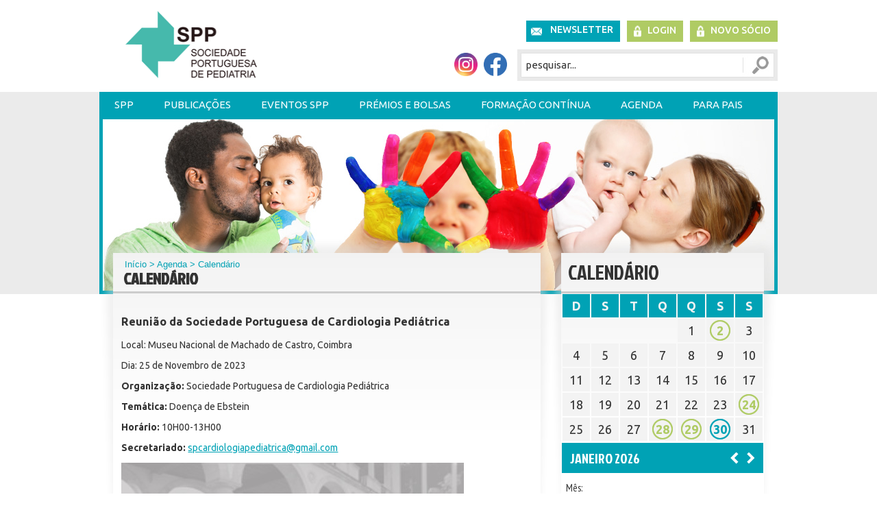

--- FILE ---
content_type: text/html
request_url: http://www.spp.pt/eventos/default.asp?ida=22659&ID=136
body_size: 14128
content:

<!DOCTYPE html PUBLIC "-//W3C//DTD XHTML 1.0 Transitional//EN" "http://www.w3.org/TR/xhtml1/DTD/xhtml1-transitional.dtd">
<html xmlns="http://www.w3.org/1999/xhtml" lang="pt">
<head>
<link rel="ICON" href="/favicon.ico" />
<meta http-equiv="Content-Type" content="text/html; charset=iso-8859-1" />
<title>SPP - Sociedade Portuguesa de Pediatria</title>
<meta name="description" content="Sociedade Portuguesa de Pediatria (SPP) comemorou 65 anos de existência, em 2013. Tem como objectivo primordial a promoção da saúde da criança em Portugal e no Mundo. Reúne Pediatras e outros profissionais que lidam e lideram acções com vista à prossecução dos seus objectivos: Formação continuada estimulando a aprendizagem ao longo da vida dos seus membros, através da organização anual de Congressos, Cursos e outros encontros, cuja calendarização e outras informações se encontram disponíveis na área Agenda deste portal. O entusiasmo e dinamismo dos seus membros tem levado à criação de numerosas Secções e Sociedades Científicas da Sociedade Portuguesa de Pediatria, temáticas, num total de 17 com actividade organizativa e científica, o que tem proporcionado uma progressão mais aprofundada e eficaz do conhecimento e uma intervenção actualizada em todos os domínios da Pediatria. A Acta Pediátrica Portuguesa, publicação periódica oficial da SPP, com edição trimestral, tem como objectivo acolher a principal produção científica pediátrica do País e ser motor de rigor, modernidade e desenvolvimento."  />
<meta name="keywords" content="SPP, Sociedade Portuguesa de Pediatria, Pediatria, Alergologia Pediátrica, Cardiologia Pediátrica,Cuidados Intensivos Pediátricos,Doenças Hereditárias do Metabolismo,Emergência e Urgência Pediátrica,Endocrinologia e Diabetologia Pediátrica,Gastrenterologia Pediátrica,Hematologia e Oncologia Pediátrica,Infecciologia Pediátrica,Medicina do Adolescente,Nefrologia Pediátrica,Neonatologia,Pediatria Ambulatória,Pediatria do Neurodesenvolvimento,Pediatria Social,Pneumologia Pediátrica,Reumatologia Pediátrica,Comissão de Bioética,Comissão de Nutrição,Comissão de Vacinas,Grupo de Internos de Pediatria (GIP),Grupo de Trabalho de Cuidados Continuados e Paliativos,Grupo de Trabalho de Hipertensão Arterial" />
<META HTTP-EQUIV="imagetoolbar" CONTENT="no">

	<meta property="og:url" content="http://www.spp.pt/eventos/default.asp?ida=22659">
	<meta property="og:title" content="Reunião da Sociedade Portuguesa de Cardiologia Pediátrica">
	<meta property="og:site_name" content="Sociedade Portuguesa de Pediatria">
	<meta property="og:description" content="Reunião da Sociedade Portuguesa de Cardiologia Pediátrica">
	<meta property="og:image" content="http://www.spp.pt/img/logo.png">
	<meta property="og:type" content="website">
	
<link href='https://fonts.googleapis.com/css?family=PT+Sans' rel='stylesheet' type='text/css'>
<link href='https://fonts.googleapis.com/css?family=Ubuntu:300,400,500,700,300italic,400italic,500italic,700italic' rel='stylesheet' type='text/css'>
<link href='https://fonts.googleapis.com/css?family=Jockey+One' rel='stylesheet' type='text/css'>
<link href='https://fonts.googleapis.com/css?family=PT+Sans+Narrow:400,700&subset=latin,cyrillic-ext,latin-ext,cyrillic' rel='stylesheet' type='text/css'>
<link href="/css/conteudo.css?op=1" rel="stylesheet" type="text/css" />
<link href="/css/site.css?op=2" rel="stylesheet" type="text/css" />
<link href="/css/menus.css?op=3" rel="stylesheet" type="text/css" />

<script type="text/javascript">
    if (window.location.protocol == "http:") {
        var restOfUrl = window.location.href.substr(5);
        window.location = "https:" + restOfUrl;
    }
</script>

<script src="/Scripts/AC_RunActiveContent.js" type="text/javascript"></script>
<!--<script type="text/javascript" src="https://ajax.googleapis.com/ajax/libs/jquery/1.6.1/jquery.min.js"></script>-->			
<script type="text/javascript" src="https://code.jquery.com/jquery-latest.min.js"></script>				
<script type="text/javascript" src="/js/jquery-scroller.js"></script>
<script type="text/javascript" src="/js/equalheight.js"></script>
<link href="/css/responsive.css?op=2" rel="stylesheet" type="text/css" />
<link rel="stylesheet" href="/css/colorbox.css" />
<meta name="viewport" content="user-scalable=no, width=device-width, initial-scale=1, maximum-scale=1" />
<script type="text/javascript" src="/js/mobile_menu.js"></script>	
<script src="/js/jquery.colorbox.js"></script>
<script>
	$(document).ready(function(){
		$(".popup_content").colorbox({iframe:true, width:"80%", height:"80%"});				
	});
</script>

<div id="fb-root"> </div>
<script>
	(function(d, s, id) {
		var js, fjs = d.getElementsByTagName(s)[0];
		if (d.getElementById(id)) return;
		js = d.createElement(s); js.id = id;
		js.src = "//connect.facebook.net/pt_PT/all.js#xfbml=1&appId=220222191507086";
		fjs.parentNode.insertBefore(js, fjs);
	}(document, 'script', 'facebook-jssdk'));
</script>
<!-- Google tag (gtag.js) -->
<script async src="https://www.googletagmanager.com/gtag/js?id=G-5Z4FCFN9MX"></script>
<script> window.dataLayer = window.dataLayer || []; function gtag(){dataLayer.push(arguments);} gtag('js', new Date()); gtag('config', 'G-5Z4FCFN9MX'); </script>
<noscript>
Script Macromedia Flash
</noscript>
</head>
<body>

<div id="container_wrapper">
<div id="wrapper">
	<div id="container_top">
	<div id="logo">
		<a href="/default.asp">
			<img src="/img/logo.png" alt="" />
		</a>
		<h1></h1>
	</div>
	<!--<a href="#conteudo" class="jump" title="Saltar Navegação">Saltar Navega&ccedil;&atilde;o</a>-->
	<div id="menu_topo">
<h2>NAVEGAÇÃO AUXILIAR</h2>
<ul id="navTop">
<LI><A CLASS='Newsletter' HREF='/Newsletter/default.asp' target='_self'>Newsletter</A></li><LI><A CLASS='Login' HREF='/Private/default.asp?op=login' target='_self'>Login</A></li><LI><A CLASS='new_user' HREF='/socios/default.asp?ID=497' target='_self'>Novo Sócio</A></li>
</ul>
</div>
<div class="redes_sociais"><table width="100%" cellspacing="1" cellpadding="1" border="0">
    <tbody>
        <tr>
            <td>&nbsp;</td>
            <td style="text-align: center;" width="81"><!--<a href="http://criancaefamilia.spp.pt/" target="_blank"><img src="/UserFiles/image/RedesSociais/Original/logo_criancafamilia.jpg" alt="" width="86" height="34" /></a>--></td>
            <td style="text-align: center;" width="40"><a href="https://www.instagram.com/sociedadeportuguesadepediatria/" target="_blank"><img src="/UserFiles/image/Redes Sociais/Original/instagram_spp.png" width="34" height="34" alt="" /></a></td>
            <td style="text-align: center;" width="40"><a href="https://www.facebook.com/pages/Sociedade-Portuguesa-de-Pediatria/1453967661515339" target="_blank"><img src="/UserFiles/image/Redes Sociais/Original/facebook_spp.png" width="34" height="34" alt="" /></a></td>
        </tr>
    </tbody>
</table></div><script type="text/JavaScript" src="/js/verifica_dados.js"></script>
<script type="text/javascript" src="/js/verifica_textbox.js"></script>


<div class="search">
	<h2>Pesquisa</h2>
	<form method="post" name="pesquisa" class="search_form" id="pesquisa" onsubmit="return verifica_pesquisa_pt();" action="/pesquisa/default.asp?op=1&ID=170">
		<label for="t_name">Pesquisa</label>
		<input name="t_name" type="text" id="t_name" class="search_input" onfocus="Clearsearch();" onkeypress="Clearsearch();" value="pesquisar..." /> 
    	<input type="submit" name="Submit" value="Ok" class="search_button"/>
	</form>
</div>			


</div>

<!--[if gte IE 5.5]>
<SCRIPT language=JavaScript src="/js/dhtml.js" 
type=text/JavaScript></SCRIPT>
<![endif]-->

<!-- START OF MENU -->
<div id="menu">
	<h2>NAVEGAÇÃO PRINCIPAL</h2>
	<UL id="navmenu">
	
				<LI><A HREF='/conteudos/default.asp?ID=2' target='_self'>SPP</A>
				<UL>
					<LI><A HREF='/conteudos/default.asp?ID=2' target='_self'>Apresentação e Estatutos da SPP</A>
				<LI><A HREF='/conteudos/default.asp?ID=346' target='_self'>Missão, Visão e Valores</A>
				<LI><A HREF='/conteudos/default.asp?ID=4' target='_self'>Corpos Sociais da SPP</A>
				<LI><A HREF='/conteudos/default.asp?ID=300' target='_self'>Relatórios de Actividades</A>
				<LI><A HREF='/conteudos/default.asp?ID=672' target='_self'>Assembleia Geral </A>
				<LI><A HREF='/conteudos/default.asp?ID=488' target='_self'>Logótipo SPP</A>
				<LI><A HREF='/conteudos/default.asp?ID=3' target='_self'>História da SPP</A>
				<LI><A HREF='/conteudos/default.asp?ID=8' target='_self'>Sociedades e Secções da SPP</A>
				<UL>
					<LI><A HREF='https://spap-alergoped.pt/' target='_blank                                            '>Alergologia Pediátrica</A>
				<LI><A HREF='/conteudos/default.asp?ID=110' target='_self'>Cardiologia Pediátrica</A>
				<UL>
					<LI><A HREF='/conteudos/default.asp?ID=110' target='_self'>Direção</A>
				<LI><A HREF='/conteudos/default.asp?ID=111' target='_self'>Apresentação e Estatutos</A>
				<LI><A HREF='/conteudos/default.asp?ID=114' target='_self'>História</A>
				<LI><A HREF='/conteudos/default.asp?ID=330' target='_self'>Publicações</A>
				<UL>
					<LI><A HREF='/conteudos/default.asp?ID=518' target='_self'>Cursos</A>
				<LI><A HREF='/conteudos/default.asp?ID=519' target='_self'>Protocolos</A>
				<LI><A HREF='/conteudos/default.asp?ID=520' target='_self'>Newsletter</A>
					</LI>
					</UL>
					
				<LI><A HREF='/conteudos/default.asp?ID=112' target='_self'>Formação e Ensino</A>
				<LI><A HREF='/conteudos/default.asp?ID=501' target='_self'>Prémios e Bolsas</A>
				<LI><A HREF='/conteudos/default.asp?ID=503' target='_self'>Sócios </A>
				<LI><A HREF='/conteudos/default.asp?ID=504' target='_self'>Para os Pais</A>
				<LI><A HREF='/conteudos/default.asp?ID=113' target='_self'>Contactos </A>
					</LI>
					</UL>
					
				<LI><A HREF='https://spp.pt/conteudos/default.asp?ID=116' target='_self'>Cuidados Intensivos Pediátricos</A>
				<UL>
					<LI><A HREF='/conteudos/default.asp?ID=116' target='_self'>Direcção</A>
				<LI><A HREF='/conteudos/default.asp?ID=120' target='_self'>Apresentação e Estatutos</A>
				<LI><A HREF='/conteudos/default.asp?ID=522' target='_self'>História</A>
				<LI><A HREF='/conteudos/default.asp?ID=341' target='_self'>Publicações</A>
				<UL>
					<LI><A HREF='/conteudos/default.asp?ID=523' target='_self'>Cursos</A>
				<LI><A HREF='/conteudos/default.asp?ID=524' target='_self'>Protocolos</A>
				<LI><A HREF='/conteudos/default.asp?ID=525' target='_self'>Newsletter</A>
					</LI>
					</UL>
					
				<LI><A HREF='/conteudos/default.asp?ID=124' target='_self'>Formação e Ensino</A>
				<LI><A HREF='/conteudos/default.asp?ID=117' target='_self'>Bolsas e Prémios</A>
				<LI><A HREF='/conteudos/default.asp?ID=122' target='_self'>Sócios</A>
				<LI><A HREF='/conteudos/default.asp?ID=126' target='_self'>Para os Pais</A>
				<LI><A HREF='/conteudos/default.asp?ID=526' target='_self'>Contactos</A>
					</LI>
					</UL>
					
				<LI><A HREF='/conteudos/default.asp?ID=1741' target='_self'>Cuidados Paliativos Pediátricos</A>
				<UL>
					<LI><A HREF='/conteudos/default.asp?ID=1742' target='_self'>Direcção</A>
				<LI><A HREF='/conteudos/default.asp?ID=1745' target='_self'>Regulamento Interno</A>
				<LI><A HREF='/conteudos/default.asp?ID=1746' target='_self'>Sócios</A>
				<LI><A HREF='/conteudos/default.asp?ID=1748' target='_self'>Publicações e Recomendações</A>
					</LI>
					</UL>
					
				<LI><A HREF='/conteudos/default.asp?ID=508' target='_self'>Doenças Hereditárias do Metabolismo</A>
				<UL>
					<LI><A HREF='/conteudos/default.asp?ID=508' target='_self'>Direção</A>
				<LI><A HREF='/conteudos/default.asp?ID=507' target='_self'>Apresentação e Estatutos</A>
				<LI><A HREF='/conteudos/default.asp?ID=509' target='_self'>História</A>
				<LI><A HREF='/conteudos/default.asp?ID=516' target='_self'>Publicações</A>
				<UL>
					<LI><A HREF='/conteudos/default.asp?ID=527' target='_self'>Cursos</A>
				<LI><A HREF='/conteudos/default.asp?ID=528' target='_self'>Protocolos</A>
				<LI><A HREF='/conteudos/default.asp?ID=529' target='_self'>Newsletter</A>
					</LI>
					</UL>
					
				<LI><A HREF='/conteudos/default.asp?ID=511' target='_self'>Formação e Ensino</A>
				<LI><A HREF='/conteudos/default.asp?ID=510' target='_self'>Bolsas e Prémios</A>
				<LI><A HREF='/conteudos/default.asp?ID=512' target='_self'>Sócios </A>
				<LI><A HREF='/conteudos/default.asp?ID=513' target='_self'> Para os Pais</A>
				<LI><A HREF='/conteudos/default.asp?ID=515' target='_self'>Contactos</A>
					</LI>
					</UL>
					
				<LI><A HREF='/conteudos/default.asp?ID=389' target='_self'>Endocrinologia e Diabetologia Pediátrica</A>
				<UL>
					<LI><A HREF='/conteudos/default.asp?ID=389' target='_self'>Direcção</A>
				<LI><A HREF='/conteudos/default.asp?ID=390' target='_self'>Apresentação e Estatutos</A>
				<LI><A HREF='/conteudos/default.asp?ID=391' target='_self'>História</A>
				<LI><A HREF='/conteudos/default.asp?ID=329' target='_self'>Publicações</A>
				<UL>
					<LI><A HREF='/conteudos/default.asp?ID=393' target='_self'>Cursos</A>
				<LI><A HREF='/conteudos/default.asp?ID=394' target='_self'>Protocolos</A>
				<LI><A HREF='/conteudos/default.asp?ID=395' target='_self'>Newsletter</A>
					</LI>
					</UL>
					
				<LI><A HREF='/conteudos/default.asp?ID=396' target='_self'>Atividades</A>
				<LI><A HREF='/conteudos/default.asp?ID=397' target='_self'>Prémios e Bolsas</A>
				<LI><A HREF='/conteudos/default.asp?ID=398' target='_self'>Sócios - atividades</A>
				<LI><A HREF='/conteudos/default.asp?ID=399' target='_self'>Para os Pais</A>
				<LI><A HREF='/conteudos/default.asp?ID=400' target='_self'>Contactos</A>
					</LI>
					</UL>
					
				<LI><A HREF='http://www.spgp.pt/' target='_blank                                            '>Gastrenterologia Pediátrica</A>
				<LI><A HREF='/conteudos/default.asp?ID=401' target='_self'>Hematologia e Oncologia Pediátrica</A>
				<UL>
					<LI><A HREF='/conteudos/default.asp?ID=401' target='_self'>Direcção</A>
				<LI><A HREF='/conteudos/default.asp?ID=402' target='_self'>Apresentação e Estatutos</A>
				<LI><A HREF='/conteudos/default.asp?ID=403' target='_self'>História</A>
				<LI><A HREF='/conteudos/default.asp?ID=404' target='_self'>Publicações</A>
				<UL>
					<LI><A HREF='/conteudos/default.asp?ID=407' target='_self'>Cursos</A>
				<LI><A HREF='/conteudos/default.asp?ID=413' target='_self'>Protocolos</A>
				<LI><A HREF='/conteudos/default.asp?ID=414' target='_self'>Newsletter</A>
					</LI>
					</UL>
					
				<LI><A HREF='/conteudos/default.asp?ID=408' target='_self'>Formação e Ensino</A>
				<LI><A HREF='/conteudos/default.asp?ID=409' target='_self'>Prémios e Bolsas</A>
				<LI><A HREF='/conteudos/default.asp?ID=412' target='_self'>Sócios</A>
				<LI><A HREF='/conteudos/default.asp?ID=410' target='_self'>Para os Pais</A>
				<LI><A HREF='/conteudos/default.asp?ID=411' target='_self'>Contactos</A>
					</LI>
					</UL>
					
				<LI><A HREF='https://www.sip-spp.pt' target='_blank                                            '>Infecciologia Pediátrica</A>
				<LI><A HREF='/conteudos/default.asp?ID=260' target='_self'>Medicina do Adolescente</A>
				<UL>
					<LI><A HREF='/conteudos/default.asp?ID=260' target='_self'>Direcção</A>
				<LI><A HREF='/conteudos/default.asp?ID=344' target='_self'>Sócios</A>
				<LI><A HREF='/conteudos/default.asp?ID=335' target='_self'>Links Úteis</A>
				<LI><A HREF='/conteudos/default.asp?ID=262' target='_self'>Reuniões</A>
				<LI><A HREF='/conteudos/default.asp?ID=333' target='_self'>Publicações</A>
					</LI>
					</UL>
					
				<LI><A HREF='https://spnp-spp.pt/' target='_blank                                            '>Nefrologia Pediátrica</A>
				<LI><A HREF='http://www.spneonatologia.pt/' target='_blank                                            '>Neonatologia</A>
				<LI><A HREF='/conteudos/default.asp?ID=9' target='_self'>Pediatria Ambulatória</A>
				<UL>
					<LI><A HREF='/conteudos/default.asp?ID=101' target='_self'>Direcção</A>
				<LI><A HREF='/conteudos/default.asp?ID=102' target='_self'>Apresentação e Estatutos</A>
				<LI><A HREF='/conteudos/default.asp?ID=103' target='_self'>História</A>
				<LI><A HREF='/conteudos/default.asp?ID=247' target='_self'>Publicações</A>
				<UL>
					<LI><A HREF='/conteudos/default.asp?ID=550' target='_self'>Newsletter</A>
					</LI>
					</UL>
					
				<LI><A HREF='/conteudos/default.asp?ID=104' target='_self'>Prémios e Bolsas</A>
				<LI><A HREF='/conteudos/default.asp?ID=107' target='_self'>Sócios</A>
				<LI><A HREF='/conteudos/default.asp?ID=106' target='_self'>Contactos</A>
					</LI>
					</UL>
					
				<LI><A HREF='/conteudos/default.asp?ID=674' target='_self'>Pediátrica da Qualidade e Segurança do Doente</A>
				<UL>
					<LI><A HREF='/conteudos/default.asp?ID=674' target='_self'>Direcção</A>
				<LI><A HREF='/UserFiles/file/Seccao_Pediatrica_Qualidade_Seguranca_Doente/Regulamento_SPQSD.pdf' target='_blank                                            '>Regulamento Interno</A>
				<LI><A HREF='/Insc_Pediatria_Qualidade_Seguranca/default.asp?ID=694' target='_self'>Sócios</A>
				<LI><A HREF='/conteudos/default.asp?ID=677' target='_self'>Publicações</A>
					</LI>
					</UL>
					
				<LI><A HREF='https://spidp-spp.pt/' target='_blank                                            '>Pediátrica de Imunodeficiências Primárias</A>
				<UL>
					<LI><A HREF='/conteudos/default.asp?ID=709' target='_self'>Direcção</A>
				<LI><A HREF='/conteudos/default.asp?ID=710' target='_self'>Regulamento Interno</A>
				<LI><A HREF='/conteudos/default.asp?ID=711' target='_self'>Publicações</A>
					</LI>
					</UL>
					
				<LI><A HREF='http://www.spnd-spp.com/' target='_blank                                            '>Pediatria do Neurodesenvolvimento</A>
				<LI><A HREF='/conteudos/default.asp?ID=271' target='_self'>Pediatria Social</A>
				<UL>
					<LI><A HREF='/conteudos/default.asp?ID=271' target='_self'>Direção</A>
				<LI><A HREF='/conteudos/default.asp?ID=270' target='_self'>Apresentação e Estatutos</A>
				<LI><A HREF='/conteudos/default.asp?ID=638' target='_self'>Notícias SPS</A>
				<LI><A HREF='/conteudos/default.asp?ID=551' target='_self'>Publicações</A>
				<UL>
					<LI><A HREF='/conteudos/default.asp?ID=552' target='_self'>Cursos</A>
				<LI><A HREF='/conteudos/default.asp?ID=553' target='_self'>Protocolos/Material Educacional</A>
				<LI><A HREF='/conteudos/default.asp?ID=554' target='_self'>Newsletter</A>
					</LI>
					</UL>
					
				<LI><A HREF='/conteudos/default.asp?ID=364' target='_self'>Formação e Ensino</A>
				<LI><A HREF='/conteudos/default.asp?ID=366' target='_self'>Prémios e Bolsas</A>
				<LI><A HREF='/Insc_Pediatria_Social/default.asp?ID=365' target='_self'>Sócios</A>
				<LI><A HREF='/conteudos/default.asp?ID=367' target='_self'>Para os Pais</A>
				<LI><A HREF='/conteudos/default.asp?ID=555' target='_self'>Contactos e links úteis</A>
					</LI>
					</UL>
					
				<LI><A HREF='/conteudos/default.asp?ID=439' target='_self'>Pneumologia Pediátrica e do Sono</A>
				<UL>
					<LI><A HREF='/conteudos/default.asp?ID=439' target='_self'>Direcção</A>
				<LI><A HREF='/conteudos/default.asp?ID=449' target='_self'>Sócios</A>
				<LI><A HREF='/conteudos/default.asp?ID=445' target='_self'>Formação e Ensino</A>
				<LI><A HREF='/conteudos/default.asp?ID=331' target='_self'>Publicações</A>
				<LI><A HREF='/conteudos/default.asp?ID=441' target='_self'>História</A>
					</LI>
					</UL>
					
				<LI><A HREF='/conteudos/default.asp?ID=450' target='_self'>Reumatologia Pediátrica</A>
				<UL>
					<LI><A HREF='/conteudos/default.asp?ID=450' target='_self'>Direcção</A>
				<LI><A HREF='/conteudos/default.asp?ID=451' target='_self'>Apresentação e Estatutos</A>
				<LI><A HREF='/conteudos/default.asp?ID=452' target='_self'>História</A>
				<LI><A HREF='/conteudos/default.asp?ID=453' target='_self'>Normas e Orientações</A>
				<LI><A HREF='/conteudos/default.asp?ID=457' target='_self'>Links e Informações úteis</A>
				<LI><A HREF='/conteudos/default.asp?ID=458' target='_self'>Prémios e Bolsas</A>
				<LI><A HREF='/conteudos/default.asp?ID=459' target='_self'>Sócios</A>
				<LI><A HREF='/conteudos/default.asp?ID=460' target='_self'>Para os Pais</A>
				<LI><A HREF='/conteudos/default.asp?ID=461' target='_self'>Contactos</A>
					</LI>
					</UL>
					
				<LI><A HREF='/conteudos/default.asp?ID=377' target='_self'>Urgência e Emergência Pediátrica</A>
				<UL>
					<LI><A HREF='/conteudos/default.asp?ID=377' target='_self'>Direcção</A>
				<LI><A HREF='/conteudos/default.asp?ID=477' target='_self'>Apresentação e Estatutos</A>
				<LI><A HREF='/conteudos/default.asp?ID=478' target='_self'>História</A>
				<LI><A HREF='/conteudos/default.asp?ID=479' target='_self'>Publicações</A>
				<UL>
					<LI><A HREF='/conteudos/default.asp?ID=480' target='_self'>Cursos</A>
				<LI><A HREF='/conteudos/default.asp?ID=481' target='_self'>Protocolos</A>
				<LI><A HREF='/conteudos/default.asp?ID=482' target='_self'>Convocatória</A>
					</LI>
					</UL>
					
				<LI><A HREF='/conteudos/default.asp?ID=483' target='_self'>Formação e Ensino</A>
				<LI><A HREF='/conteudos/default.asp?ID=484' target='_self'>Prémios e Bolsas</A>
				<LI><A HREF='/Insc_Emer_Pediatrica/default.asp?ID=485' target='_self'>Sócios</A>
				<LI><A HREF='/conteudos/default.asp?ID=486' target='_self'>Para os Pais</A>
				<LI><A HREF='/conteudos/default.asp?ID=487' target='_self'>Contactos</A>
					</LI>
					</UL>
					
					</LI>
					</UL>
					
				<LI><A HREF='/conteudos/default.asp?ID=187' target='_self'>Comissões e Grupos de Trabalho da SPP</A>
				<UL>
					<LI><A HREF='/conteudos/default.asp?ID=570' target='_self'>Comissão de Nutrição</A>
				<UL>
					<LI><A HREF='/conteudos/default.asp?ID=570' target='_self'>Composição</A>
				<LI><A HREF='/conteudos/default.asp?ID=571' target='_self'>Publicações e Recomendações</A>
				<LI><A HREF='/conteudos/default.asp?ID=2783' target='_self'>Referências Bibliográficas</A>
					</LI>
					</UL>
					
				<LI><A HREF='/conteudos/default.asp?ID=572' target='_self'>Comissão de Vacinas</A>
				<UL>
					<LI><A HREF='/conteudos/default.asp?ID=572' target='_self'>Composição</A>
				<LI><A HREF='/conteudos/default.asp?ID=573' target='_self'>Publicações e Recomendações</A>
					</LI>
					</UL>
					
				<LI><A HREF='/conteudos/default.asp?ID=582' target='_self'>Grupo de Internos de Pediatria (GIP)</A>
				<UL>
					<LI><A HREF='/conteudos/default.asp?ID=687' target='_self'>Publicações e Recomendações</A>
				<LI><A HREF='/conteudos/default.asp?ID=349' target='_self'>Composição</A>
				<LI><A HREF='/conteudos/default.asp?ID=348' target='_self'>Publicações e Recomendações</A>
					</LI>
					</UL>
					
				<LI><A HREF='/conteudos/default.asp?ID=574' target='_self'>Grupo de Trabalho de Hipertensão Arterial</A>
				<UL>
					<LI><A HREF='/conteudos/default.asp?ID=574' target='_self'>Composição</A>
				<LI><A HREF='/conteudos/default.asp?ID=575' target='_self'>Publicações e Recomendações</A>
					</LI>
					</UL>
					
				<LI><A HREF='/conteudos/default.asp?ID=697' target='_self'>Grupo de Trabalho para o Controlo de Exposição ao Tabagismo (sTOPPagE)</A>
				<UL>
					<LI><A HREF='/conteudos/default.asp?ID=697' target='_self'>Composição</A>
				<LI><A HREF='/conteudos/default.asp?ID=698' target='_self'>Publicações e Recomendações</A>
					</LI>
					</UL>
					
				<LI><A HREF='/conteudos/default.asp?ID=2750' target='_self'>Grupo de Trabalho de Desporto em Pediatria</A>
				<UL>
					<LI><A HREF='/conteudos/default.asp?ID=2750' target='_self'>Composição</A>
				<LI><A HREF='/conteudos/default.asp?ID=2751' target='_self'>Publicações e Recomendações</A>
					</LI>
					</UL>
					
					</LI>
					</UL>
					
				<LI><A HREF='/conteudos/default.asp?ID=183' target='_self'>UVP-SPP</A>
				<UL>
					<LI><A HREF='/conteudos/default.asp?ID=183' target='_self'>Apresentação</A>
				<UL>
					<LI><A HREF='/conteudos/default.asp?ID=183' target='_self'>Introdução</A>
				<LI><A HREF='/conteudos/default.asp?ID=70' target='_self'>Quais as doenças?</A>
				<LI><A HREF='/conteudos/default.asp?ID=71' target='_self'>Porquê raras?</A>
				<LI><A HREF='/conteudos/default.asp?ID=72' target='_self'>Estrutura</A>
				<LI><A HREF='/conteudos/default.asp?ID=75' target='_self'>Meios de divulgação</A>
				<LI><A HREF='/conteudos/default.asp?ID=76' target='_self'>Propostas de estudo</A>
				<LI><A HREF='/conteudos/default.asp?ID=77' target='_self'>Cartão de Notificação</A>
					</LI>
					</UL>
					
				<LI><A HREF='/conteudos/default.asp?ID=138' target='_self'>História do sistema</A>
				<UL>
					<LI><A HREF='/conteudos/default.asp?ID=138' target='_self'>Internacional</A>
				<LI><A HREF='/conteudos/default.asp?ID=139' target='_self'>Unidade Portuguesa</A>
					</LI>
					</UL>
					
				<LI><A HREF='/conteudos/default.asp?ID=73' target='_self'>Funcionamento</A>
				<LI><A HREF='/conteudos/default.asp?ID=235' target='_self'>Programas de Vigilância a decorrer</A>
				<UL>
					<LI><A HREF='/conteudos/default.asp?ID=235' target='_self'>AVC</A>
				<LI><A HREF='/conteudos/default.asp?ID=143' target='_self'>CMV</A>
				<LI><A HREF='/conteudos/default.asp?ID=141' target='_self'>Paralisia Cerebral</A>
					</LI>
					</UL>
					
				<LI><A HREF='/conteudos/default.asp?ID=140' target='_self'>Programas de Vigilância concluídos</A>
				<UL>
					<LI><A HREF='/conteudos/default.asp?ID=140' target='_self'><i>Toxoplasma gondii</i></A>
				<LI><A HREF='/conteudos/default.asp?ID=146' target='_self'>SHU</A>
				<LI><A HREF='/conteudos/default.asp?ID=142' target='_self'>Epid. Infec. Streptococus</A>
				<LI><A HREF='/conteudos/default.asp?ID=144' target='_self'>Varicela / Herpes-Zoster</A>
				<LI><A HREF='/conteudos/default.asp?ID=145' target='_self'>Encefalites</A>
				<LI><A HREF='/conteudos/default.asp?ID=147' target='_self'>Kawasaki</A>
				<LI><A HREF='/conteudos/default.asp?ID=148' target='_self'>Streptococcus Grupo B</A>
				<LI><A HREF='/conteudos/default.asp?ID=150' target='_self'>Diabetes Mellitus</A>
				<LI><A HREF='/conteudos/default.asp?ID=151' target='_self'>Acidentes com Andarilhos</A>
				<LI><A HREF='/conteudos/default.asp?ID=184' target='_self'>Epidemiologia da Surdez Hereditária</A>
					</LI>
					</UL>
					
				<LI><A HREF='/conteudos/default.asp?ID=81' target='_self'>Notícias</A>
				<LI><A HREF='/Private/default.asp?op=login' target='_self'>Notificação</A>
				<LI><A HREF='/socios/default.asp?ID=98' target='_self'>Inscreva-se como Notificador</A>
				<LI><A HREF='/UVP_Relatorios/default.asp?ID=279' target='_self'>Relatório de Actividades de Vigilância</A>
				<LI><A HREF='/conteudos/default.asp?ID=375' target='_self'>INoPSU</A>
				<LI><A HREF='/conteudos/default.asp?ID=153' target='_self'>Contactos</A>
				<UL>
					<LI><A HREF='/conteudos/default.asp?ID=153' target='_self'>UVP-SPP</A>
				<LI><A HREF='/conteudos/default.asp?ID=154' target='_self'>Entidades em Vigilância</A>
					</LI>
					</UL>
					
				<LI><A HREF='/conteudos/default.asp?ID=157' target='_self'>Ligações</A>
					</LI>
					</UL>
					
				<LI><A HREF='/conteudos/default.asp?ID=584' target='_self'>Parcerias SPP</A>
				<LI><A HREF='/socios/default.asp?ID=497' target='_self'>Sócios</A>
				<UL>
					<LI><A HREF='/socios/default.asp?ID=497' target='_self'>Novo Sócio SPP</A>
				<LI><A HREF='/socios/default.asp?ID=499' target='_self'>Dados de Sócio</A>
				<LI><A HREF='/conteudos/default.asp?ID=566' target='_self'>Regularização de Quotas</A>
					</LI>
					</UL>
					
				<LI><A HREF='/contactos/default.asp?ID=155' target='_self'>Contactos da SPP</A>
					</LI>
					</UL>
					
				<LI><A HREF='/conteudos/default.asp?ID=494' target='_self'>Publicações</A>
				<UL>
					<LI><A HREF='/conteudos/default.asp?ID=494' target='_self'>Portal SPP</A>
				<LI><A HREF='https://pjp.spp.pt/' target='_blank                                            '>Portuguese Journal of Pediatrics</A>
				<LI><A HREF='/conteudos/default.asp?ID=1716' target='_self'>Livros e artigos científicos</A>
				<LI><A HREF='/conteudos/default.asp?ID=1712' target='_self'>COVID -19</A>
				<LI><A HREF='/conteudos/default.asp?ID=310' target='_self'>Evidências em Pediatria</A>
				<LI><A HREF='/conteudos/default.asp?ID=627' target='_self'>Repositório de documentos</A>
				<UL>
					<LI><A HREF='/conteudos/default.asp?ID=627' target='_self'>Brochura 25 anos CNSMC</A>
				<LI><A HREF='/conteudos/default.asp?ID=628' target='_self'>CNSMCA</A>
				<LI><A HREF='/conteudos/default.asp?ID=629' target='_self'>Colégio de Pediatria da OM</A>
					</LI>
					</UL>
					
				<LI><A HREF='/noticias/default.asp?ID=132' target='_self'>Arquivo de Notícias</A>
				<LI><A HREF='/conteudos/default.asp?ID=303' target='_self'>Grupos de Estudo da SPP</A>
					</LI>
					</UL>
					
				<LI><A HREF='#'>Eventos SPP</A>
				<UL>
					<LI><A HREF='https://www.spp-congressos.pt/' target='_blank                                            '>25º Congresso Nacional de Pediatra - 2025</A>
				<LI><A HREF='https://spp.secretariado.pt/' target='_blank                                            '>Curso de Formação Contínua em Pediatria</A>
				<LI><A HREF='https://formacaopediatria.spp.pt/ ' target='_blank                                            '>Outros Cursos</A>
				<LI><A HREF='#'> Edições Anteriores</A>
				<UL>
					<LI><A HREF='https://spp.pt/conteudos/default.asp?ID=2771' target='_self'>24º Congresso Nacional de Pediatra - 2024</A>
				<UL>
					<LI><A HREF='/conteudos/default.asp?ID=2771' target='_self'>Carta do Presidente</A>
				<LI><A HREF='/conteudos/default.asp?ID=2772' target='_self'>Comissão e Membros</A>
				<LI><A HREF='/UserFiles/file/24_CNP/Programa_Digital_2024.pdf' target='_blank                                            '>Programa</A>
				<LI><A HREF='/UserFiles/file/24_CNP/Pediatria_2024.pdf' target='_blank                                            '>Livro de Resumos</A>
				<LI><A HREF='https://spp.pt/UserFiles/file/24_CNP/album_CNP_SPP2024.pdf' target='_blank                                            '>Galeria</A>
				<LI><A HREF='/UserFiles/file/24_CNP/24_CNP_Planta_Exposicao.pdf' target='_blank                                            '>Patrocinadores & Expositores</A>
				<LI><A HREF='/conteudos/default.asp?ID=2776' target='_self'>Certificados</A>
					</LI>
					</UL>
					
				<LI><A HREF='https://spp.pt/conteudos/default.asp?ID=2765' target='_self'>23º Congresso Nacional de Pediatra - 2023</A>
				<UL>
					<LI><A HREF='/conteudos/default.asp?ID=2765' target='_self'>Carta do Presidente</A>
				<LI><A HREF='/conteudos/default.asp?ID=2766' target='_self'>Comissão e Membros</A>
				<LI><A HREF='/UserFiles/file/23_CNP/Programa_Pediatria_2023_Digital.pdf' target='_blank                                            '>Programa</A>
				<LI><A HREF='/UserFiles/file/23_CNP/Pediatria_2023.pdf' target='_blank                                            '>Livro de Resumos</A>
				<LI><A HREF='https://spp.pt/UserFiles/file/23_CNP/album_CNP_SPP2023.pdf' target='_blank                                            '>Galeria</A>
				<LI><A HREF='/UserFiles/file/23_CNP/Planta_23CNP.pdf' target='_blank                                            '>Patrocinadores & Expositores</A>
				<LI><A HREF='/conteudos/default.asp?ID=2770' target='_self'>Certificados</A>
					</LI>
					</UL>
					
				<LI><A HREF='https://spp.pt/conteudos/default.asp?ID=2759' target='_self'>22º Congresso Nacional de Pediatra - 2022</A>
				<UL>
					<LI><A HREF='/conteudos/default.asp?ID=2759' target='_self'>Carta do Presidente</A>
				<LI><A HREF='/conteudos/default.asp?ID=2760' target='_self'>Comissão e Membros</A>
				<LI><A HREF='/UserFiles/file/22_CNP/Proposta_Programa_2022_Digital.pdf' target='_blank                                            '>Programa</A>
				<LI><A HREF='/UserFiles/file/22_CNP/Pediatria_2022.pdf' target='_blank                                            '>Livro de Resumos</A>
				<LI><A HREF='https://spp.pt/UserFiles/file/22_CNP/CNP_SPP2022_album.pdf' target='_blank                                            '>Galeria</A>
				<LI><A HREF='/UserFiles/file/22_CNP/Planta_da_Exposicao_CNP.pdf' target='_blank                                            '>Patrocinadores & Expositores</A>
				<LI><A HREF='/conteudos/default.asp?ID=2764' target='_self'>Certificados</A>
					</LI>
					</UL>
					
				<LI><A HREF='https://spp.pt/conteudos/default.asp?ID=2753' target='_self'>21º Congresso Nacional de Pediatra - 2021</A>
				<UL>
					<LI><A HREF='/conteudos/default.asp?ID=2753' target='_self'>Carta do Presidente</A>
				<LI><A HREF='/conteudos/default.asp?ID=2754' target='_self'>Comissão e Membros</A>
				<LI><A HREF='/UserFiles/file/21_CNP/Programa_2021_Final.pdf' target='_blank                                            '>Programa</A>
				<LI><A HREF='/UserFiles/file/21_CNP/Livro_Resumos_21_CNP.pdf' target='_blank                                            '>Livro de Resumos</A>
				<LI><A HREF='/UserFiles/file/21_CNP/album_CNP_SPP2021.pdf' target='_blank                                            '>Galeria</A>
				<LI><A HREF='/UserFiles/file/21_CNP/21_CNP_Planta_Exposicao.pdf' target='_blank                                            '>Patrocinadores & Expositores</A>
				<LI><A HREF='/conteudos/default.asp?ID=2758' target='_self'>Certificados</A>
					</LI>
					</UL>
					
				<LI><A HREF='/conteudos/default.asp?ID=1720' target='_self'>1ªas Jornadas Digitais </A>
				<UL>
					<LI><A HREF='/conteudos/default.asp?ID=1720' target='_self'>Carta do Presidente</A>
				<LI><A HREF='/conteudos/default.asp?ID=1721' target='_self'>Comissão e membros</A>
				<LI><A HREF='/UserFiles/file/1asJornadas/Programa_1as_Jornadas_Digitais.pdf' target='_blank                                            '>Programa</A>
				<LI><A HREF='/UserFiles/file/1asJornadas/Livro_Resumos_1as_Jornadas.pdf' target='_blank                                            '>Livro de Resumos</A>
				<LI><A HREF='/UserFiles/file/1asJornadas/Galeria_1as_Jornadas.pdf' target='_blank                                            '>Galeria</A>
				<LI><A HREF='/UserFiles/file/1asJornadas/Patrocinadores_1as_Jornadas.pdf' target='_blank                                            '>Patrocinadores</A>
				<LI><A HREF='/conteudos/default.asp?ID=1727' target='_self'>Certificados</A>
					</LI>
					</UL>
					
				<LI><A HREF='https://spp.pt/conteudos/default.asp?ID=1730' target='_self'>20º Congresso Nacional de Pediatra - 2019</A>
				<UL>
					<LI><A HREF='/conteudos/default.asp?ID=1730' target='_self'>Carta do Presidente</A>
				<LI><A HREF='/conteudos/default.asp?ID=1732' target='_self'>Comissão e Membros</A>
				<LI><A HREF='https://spp.pt/UserFiles/file/20_CP/CP20_ProgramaPDF_maquete4.pdf' target='_blank                                            '>Programa</A>
				<LI><A HREF='https://spp.pt/UserFiles/file/20_CP/CP20_RESUMOS.pdf' target='_blank                                            '>Livro de Resumos</A>
				<LI><A HREF='https://player.vimeo.com/video/373429652?byline=0&portrait=0' target='_blank                                            '>Galerias</A>
				<LI><A HREF='https://spp.pt/UserFiles/file/20_CP/ficheiros-bin2_ficheiro_pt_0238938001573129688-267.pdf' target='_blank                                            '>Patrocinadores & Expositores</A>
				<LI><A HREF='/conteudos/default.asp?ID=1738' target='_self'>Certificados</A>
					</LI>
					</UL>
					
				<LI><A HREF='/conteudos/default.asp?ID=700' target='_self'>19º Congresso Nacional de Pediatra - 2018</A>
				<UL>
					<LI><A HREF='/conteudos/default.asp?ID=700' target='_self'>Carta do Presidente</A>
				<LI><A HREF='/conteudos/default.asp?ID=701' target='_self'>Comissão e Membros</A>
				<LI><A HREF='/UserFiles/file/19_CNP/19CNP_Programa.pdf' target='_blank                                            '>Programa</A>
				<LI><A HREF='/UserFiles/file/19_CNP/19CNP_RESUMOS.pdf' target='_blank                                            '>Livro de Resumos</A>
				<LI><A HREF='/conteudos/default.asp?ID=704' target='_self'>Materiais Educacionais</A>
				<LI><A HREF='/conteudos/default.asp?ID=705' target='_self'>Galerias</A>
				<LI><A HREF='/UserFiles/file/19_CNP/19CNP_Patrocinadores_Expositores.pdf' target='_blank                                            '>Patrocinadores & Expositores</A>
				<LI><A HREF='/conteudos/default.asp?ID=707' target='_self'>Certificados</A>
					</LI>
					</UL>
					
				<LI><A HREF='/conteudos/default.asp?ID=679' target='_self'>18º Congresso Nacional de Pediatra - 2017</A>
				<UL>
					<LI><A HREF='/conteudos/default.asp?ID=679' target='_self'>Carta do Presidente</A>
				<LI><A HREF='/conteudos/default.asp?ID=680' target='_self'>Comissão e Membros</A>
				<LI><A HREF='/UserFiles/file/18_CNP/Programa_Final__25.10.2017_.pdf' target='_blank                                            '>Programa</A>
				<LI><A HREF='/UserFiles/file/18_CNP/SUPLEMENTO_2017.pdf' target='_blank                                            '>Livro de Resumos</A>
				<LI><A HREF='/conteudos/default.asp?ID=683' target='_self'>Materiais Educacionais</A>
				<LI><A HREF='/conteudos/default.asp?ID=684' target='_self'>Galerias</A>
				<LI><A HREF='/UserFiles/file/18_CNP/Planta_da_Exposicao__24_out_.pdf' target='_blank                                            '>Patrocinadores & Expositores</A>
				<LI><A HREF='/conteudos/default.asp?ID=686' target='_self'>Certificados</A>
					</LI>
					</UL>
					
				<LI><A HREF='/conteudos/default.asp?ID=589' target='_self'>17º Congresso Nacional de Pediatra - 2016</A>
				<UL>
					<LI><A HREF='/conteudos/default.asp?ID=655' target='_self'>Carta do Presidente</A>
				<LI><A HREF='/conteudos/default.asp?ID=656' target='_self'>Comissão e Membros</A>
				<LI><A HREF='/UserFiles/file/17_CNP_/Programa_PDF.pdf' target='_blank                                            '>Programa</A>
				<LI><A HREF='http://actapediatrica.spp.pt/article/view/10241/7402' target='_blank                                            '>Suplemento APP</A>
				<LI><A HREF='/conteudos/default.asp?ID=661' target='_self'>Materiais Educacionais</A>
				<LI><A HREF='/conteudos/default.asp?ID=662' target='_self'>Galerias</A>
				<LI><A HREF='/UserFiles/file/17_CNP_/Planta_da_Exposicao__atualizada_a_26_out_.pdf' target='_blank                                            '>Patrocinadores & Expositores</A>
				<LI><A HREF='/conteudos/default.asp?ID=660' target='_self'>Certificados</A>
					</LI>
					</UL>
					
				<LI><A HREF='/conteudos/default.asp?ID=613' target='_self'>16º Congresso Nacional de Pediatra - 2015</A>
				<UL>
					<LI><A HREF='/conteudos/default.asp?ID=614' target='_self'>Carta do Presidente</A>
				<LI><A HREF='/conteudos/default.asp?ID=615' target='_self'>Comissão e Membros</A>
				<LI><A HREF='/UserFiles/file/16_Congresso_Nacional_de_Pediatra/Programa__atualizado_a_20_out_.pdf' target='_blank                                            '>Programa</A>
				<LI><A HREF='http://actapediatrica.spp.pt/issue/view/453/showToc' target='_blank                                            '>Suplemento APP</A>
				<LI><A HREF='/conteudos/default.asp?ID=633' target='_self'>Materiais Educacionais</A>
				<LI><A HREF='https://www.flickr.com/photos/128425136@N04/sets/72157657869656073' target='_blank                                            '>Galerias</A>
				<LI><A HREF='/conteudos/default.asp?ID=624' target='_self'>Patrocinadores</A>
				<LI><A HREF='/conteudos/default.asp?ID=625' target='_self'>Expositores</A>
				<LI><A HREF='/conteudos/default.asp?ID=626' target='_self'>Certificados</A>
					</LI>
					</UL>
					
				<LI><A HREF='/conteudos/default.asp?ID=585' target='_self'>15º Congresso Nacional de Pediatra - 2014</A>
				<UL>
					<LI><A HREF='/conteudos/default.asp?ID=586' target='_self'>Carta do Presidente</A>
				<LI><A HREF='/conteudos/default.asp?ID=587' target='_self'>Comissão e Membros</A>
				<LI><A HREF='/UserFiles/file/15_Congresso_Nacional_de_Pediatra/Programa_Final.pdf' target='_blank                                            '>Programa</A>
				<LI><A HREF='http://actapediatrica.spp.pt/issue/view/397/showToc' target='_blank                                            '>Suplemento APP</A>
				<LI><A HREF='/conteudos/default.asp?ID=598' target='_self'>Materiais Educacionais</A>
				<LI><A HREF='/conteudos/default.asp?ID=590' target='_self'>Galerias</A>
				<UL>
					<LI><A HREF='/conteudos/default.asp?ID=592' target='_self'>Congresso</A>
				<LI><A HREF='/conteudos/default.asp?ID=593' target='_self'>Exposição</A>
				<LI><A HREF='/conteudos/default.asp?ID=594' target='_self'>E-Posters</A>
				<LI><A HREF='/conteudos/default.asp?ID=591' target='_self'>Abertura </A>
				<LI><A HREF='/conteudos/default.asp?ID=595' target='_self'>Jantar</A>
					</LI>
					</UL>
					
				<LI><A HREF='/conteudos/default.asp?ID=599' target='_self'>Patrocinadores</A>
				<LI><A HREF='/conteudos/default.asp?ID=600' target='_self'>Expositores</A>
				<LI><A HREF='/conteudos/default.asp?ID=588' target='_self'>Certificados</A>
					</LI>
					</UL>
					
				<LI><A HREF='http://spp-congressos.com.pt/pt/14/' target='_blank                                            '>14º Congresso Nacional de Pediatria - 2013</A>
				<LI><A HREF='http://spp-congressos.com.pt/pt/13/' target='_blank                                            '>13º Congresso Nacional de Pediatria – 2012</A>
				<LI><A HREF='http://spp-congressos.com.pt/pt/12/' target='_blank                                            '>12º Congresso Nacional de Pediatria – 2011</A>
				<LI><A HREF='http://spp-congressos.com.pt/pt/11/ ' target='_blank                                            '>11º Congresso Nacional de Pediatria – 2010</A>
				<LI><A HREF='http://spp-congressos.com.pt/pt/10/ ' target='_blank                                            '>10º Congresso Nacional de Pediatria – 2009</A>
				<LI><A HREF='http://spp-congressos.com.pt/pt/9/ ' target='_blank                                            '>9º Congresso Nacional de Pediatria – 2008</A>
				<LI><A HREF='http://spp-congressos.com.pt/pt/8/ ' target='_blank                                            '>8º Congresso Nacional de Pediatria – 2007</A>
					</LI>
					</UL>
					
					</LI>
					</UL>
					
				<LI><A HREF='/conteudos/default.asp?ID=665' target='_self'>Prémios e Bolsas</A>
				<UL>
					<LI><A HREF='/conteudos/default.asp?ID=666' target='_self'>Regulamentos</A>
				<LI><A HREF='/conteudos/default.asp?ID=667' target='_self'>Júri Científico</A>
				<LI><A HREF='/conteudos/default.asp?ID=668' target='_self'>Premiados</A>
				<LI><A HREF='/conteudos/default.asp?ID=689' target='_self'>Próximos Deadlines</A>
					</LI>
					</UL>
					
				<LI><A HREF='/noticias/default.asp?ID=645' target='_self'>Formação Contínua</A>
				<UL>
					<LI><A HREF='/noticias/default.asp?ID=645' target='_self'>Artigo da semana</A>
				<LI><A HREF='/noticias/default.asp?ID=646' target='_self'>Imagem do mês</A>
				<LI><A HREF='/noticias/default.asp?ID=652' target='_self'>Caso Clínico Interativo</A>
				<LI><A HREF='/conteudos/default.asp?ID=491' target='_self'>Questionarios Cientificos</A>
					</LI>
					</UL>
					
				<LI><A HREF='/Eventos/default.asp?ID=136' target='_self'>Agenda</A>
				<UL>
					<LI><A HREF='/Eventos/default.asp?ID=136' target='_self'>Calendário</A>
				<LI><A HREF='/conteudos/default.asp?ID=242' target='_self'>Divulgação e Atribuição de Patrocínio a Eventos Científicos</A>
				<LI><A HREF='/c_eventos/default.asp?ID=212' target='_self'>Formulário para Colocação de evento</A>
					</LI>
					</UL>
					
				<LI><A HREF='http://criancaefamilia.spp.pt/' target='_blank                                            '>Para Pais </A>
	</UL>
</div>
<!-- END OF MENU -->



<!-- START OF MENU -->
<div id="menu_responsive" style="display:none;">	
	<div class="menu-button">Menu</div>
	<ul data-breakpoint="1025" class="flexnav">
	
				<LI><A HREF='/conteudos/default.asp?ID=2' target='_self'>SPP</A>
				<UL>
					<LI><A HREF='/conteudos/default.asp?ID=2' target='_self'>Apresentação e Estatutos da SPP</A>
				<LI><A HREF='/conteudos/default.asp?ID=346' target='_self'>Missão, Visão e Valores</A>
				<LI><A HREF='/conteudos/default.asp?ID=4' target='_self'>Corpos Sociais da SPP</A>
				<LI><A HREF='/conteudos/default.asp?ID=300' target='_self'>Relatórios de Actividades</A>
				<LI><A HREF='/conteudos/default.asp?ID=672' target='_self'>Assembleia Geral </A>
				<LI><A HREF='/conteudos/default.asp?ID=488' target='_self'>Logótipo SPP</A>
				<LI><A HREF='/conteudos/default.asp?ID=3' target='_self'>História da SPP</A>
				<LI><A HREF='/conteudos/default.asp?ID=8' target='_self'>Sociedades e Secções da SPP</A>
				<UL>
					<LI><A HREF='https://spap-alergoped.pt/' target='_blank                                            '>Alergologia Pediátrica</A>
				<LI><A HREF='/conteudos/default.asp?ID=110' target='_self'>Cardiologia Pediátrica</A>
				<UL>
					<LI><A HREF='/conteudos/default.asp?ID=110' target='_self'>Direção</A>
				<LI><A HREF='/conteudos/default.asp?ID=111' target='_self'>Apresentação e Estatutos</A>
				<LI><A HREF='/conteudos/default.asp?ID=114' target='_self'>História</A>
				<LI><A HREF='/conteudos/default.asp?ID=330' target='_self'>Publicações</A>
				<UL>
					<LI><A HREF='/conteudos/default.asp?ID=518' target='_self'>Cursos</A>
				<LI><A HREF='/conteudos/default.asp?ID=519' target='_self'>Protocolos</A>
				<LI><A HREF='/conteudos/default.asp?ID=520' target='_self'>Newsletter</A>
					</LI>
					</UL>
					
				<LI><A HREF='/conteudos/default.asp?ID=112' target='_self'>Formação e Ensino</A>
				<LI><A HREF='/conteudos/default.asp?ID=501' target='_self'>Prémios e Bolsas</A>
				<LI><A HREF='/conteudos/default.asp?ID=503' target='_self'>Sócios </A>
				<LI><A HREF='/conteudos/default.asp?ID=504' target='_self'>Para os Pais</A>
				<LI><A HREF='/conteudos/default.asp?ID=113' target='_self'>Contactos </A>
					</LI>
					</UL>
					
				<LI><A HREF='https://spp.pt/conteudos/default.asp?ID=116' target='_self'>Cuidados Intensivos Pediátricos</A>
				<UL>
					<LI><A HREF='/conteudos/default.asp?ID=116' target='_self'>Direcção</A>
				<LI><A HREF='/conteudos/default.asp?ID=120' target='_self'>Apresentação e Estatutos</A>
				<LI><A HREF='/conteudos/default.asp?ID=522' target='_self'>História</A>
				<LI><A HREF='/conteudos/default.asp?ID=341' target='_self'>Publicações</A>
				<UL>
					<LI><A HREF='/conteudos/default.asp?ID=523' target='_self'>Cursos</A>
				<LI><A HREF='/conteudos/default.asp?ID=524' target='_self'>Protocolos</A>
				<LI><A HREF='/conteudos/default.asp?ID=525' target='_self'>Newsletter</A>
					</LI>
					</UL>
					
				<LI><A HREF='/conteudos/default.asp?ID=124' target='_self'>Formação e Ensino</A>
				<LI><A HREF='/conteudos/default.asp?ID=117' target='_self'>Bolsas e Prémios</A>
				<LI><A HREF='/conteudos/default.asp?ID=122' target='_self'>Sócios</A>
				<LI><A HREF='/conteudos/default.asp?ID=126' target='_self'>Para os Pais</A>
				<LI><A HREF='/conteudos/default.asp?ID=526' target='_self'>Contactos</A>
					</LI>
					</UL>
					
				<LI><A HREF='/conteudos/default.asp?ID=1741' target='_self'>Cuidados Paliativos Pediátricos</A>
				<UL>
					<LI><A HREF='/conteudos/default.asp?ID=1742' target='_self'>Direcção</A>
				<LI><A HREF='/conteudos/default.asp?ID=1745' target='_self'>Regulamento Interno</A>
				<LI><A HREF='/conteudos/default.asp?ID=1746' target='_self'>Sócios</A>
				<LI><A HREF='/conteudos/default.asp?ID=1748' target='_self'>Publicações e Recomendações</A>
					</LI>
					</UL>
					
				<LI><A HREF='/conteudos/default.asp?ID=508' target='_self'>Doenças Hereditárias do Metabolismo</A>
				<UL>
					<LI><A HREF='/conteudos/default.asp?ID=508' target='_self'>Direção</A>
				<LI><A HREF='/conteudos/default.asp?ID=507' target='_self'>Apresentação e Estatutos</A>
				<LI><A HREF='/conteudos/default.asp?ID=509' target='_self'>História</A>
				<LI><A HREF='/conteudos/default.asp?ID=516' target='_self'>Publicações</A>
				<UL>
					<LI><A HREF='/conteudos/default.asp?ID=527' target='_self'>Cursos</A>
				<LI><A HREF='/conteudos/default.asp?ID=528' target='_self'>Protocolos</A>
				<LI><A HREF='/conteudos/default.asp?ID=529' target='_self'>Newsletter</A>
					</LI>
					</UL>
					
				<LI><A HREF='/conteudos/default.asp?ID=511' target='_self'>Formação e Ensino</A>
				<LI><A HREF='/conteudos/default.asp?ID=510' target='_self'>Bolsas e Prémios</A>
				<LI><A HREF='/conteudos/default.asp?ID=512' target='_self'>Sócios </A>
				<LI><A HREF='/conteudos/default.asp?ID=513' target='_self'> Para os Pais</A>
				<LI><A HREF='/conteudos/default.asp?ID=515' target='_self'>Contactos</A>
					</LI>
					</UL>
					
				<LI><A HREF='/conteudos/default.asp?ID=389' target='_self'>Endocrinologia e Diabetologia Pediátrica</A>
				<UL>
					<LI><A HREF='/conteudos/default.asp?ID=389' target='_self'>Direcção</A>
				<LI><A HREF='/conteudos/default.asp?ID=390' target='_self'>Apresentação e Estatutos</A>
				<LI><A HREF='/conteudos/default.asp?ID=391' target='_self'>História</A>
				<LI><A HREF='/conteudos/default.asp?ID=329' target='_self'>Publicações</A>
				<UL>
					<LI><A HREF='/conteudos/default.asp?ID=393' target='_self'>Cursos</A>
				<LI><A HREF='/conteudos/default.asp?ID=394' target='_self'>Protocolos</A>
				<LI><A HREF='/conteudos/default.asp?ID=395' target='_self'>Newsletter</A>
					</LI>
					</UL>
					
				<LI><A HREF='/conteudos/default.asp?ID=396' target='_self'>Atividades</A>
				<LI><A HREF='/conteudos/default.asp?ID=397' target='_self'>Prémios e Bolsas</A>
				<LI><A HREF='/conteudos/default.asp?ID=398' target='_self'>Sócios - atividades</A>
				<LI><A HREF='/conteudos/default.asp?ID=399' target='_self'>Para os Pais</A>
				<LI><A HREF='/conteudos/default.asp?ID=400' target='_self'>Contactos</A>
					</LI>
					</UL>
					
				<LI><A HREF='http://www.spgp.pt/' target='_blank                                            '>Gastrenterologia Pediátrica</A>
				<LI><A HREF='/conteudos/default.asp?ID=401' target='_self'>Hematologia e Oncologia Pediátrica</A>
				<UL>
					<LI><A HREF='/conteudos/default.asp?ID=401' target='_self'>Direcção</A>
				<LI><A HREF='/conteudos/default.asp?ID=402' target='_self'>Apresentação e Estatutos</A>
				<LI><A HREF='/conteudos/default.asp?ID=403' target='_self'>História</A>
				<LI><A HREF='/conteudos/default.asp?ID=404' target='_self'>Publicações</A>
				<UL>
					<LI><A HREF='/conteudos/default.asp?ID=407' target='_self'>Cursos</A>
				<LI><A HREF='/conteudos/default.asp?ID=413' target='_self'>Protocolos</A>
				<LI><A HREF='/conteudos/default.asp?ID=414' target='_self'>Newsletter</A>
					</LI>
					</UL>
					
				<LI><A HREF='/conteudos/default.asp?ID=408' target='_self'>Formação e Ensino</A>
				<LI><A HREF='/conteudos/default.asp?ID=409' target='_self'>Prémios e Bolsas</A>
				<LI><A HREF='/conteudos/default.asp?ID=412' target='_self'>Sócios</A>
				<LI><A HREF='/conteudos/default.asp?ID=410' target='_self'>Para os Pais</A>
				<LI><A HREF='/conteudos/default.asp?ID=411' target='_self'>Contactos</A>
					</LI>
					</UL>
					
				<LI><A HREF='https://www.sip-spp.pt' target='_blank                                            '>Infecciologia Pediátrica</A>
				<LI><A HREF='/conteudos/default.asp?ID=260' target='_self'>Medicina do Adolescente</A>
				<UL>
					<LI><A HREF='/conteudos/default.asp?ID=260' target='_self'>Direcção</A>
				<LI><A HREF='/conteudos/default.asp?ID=344' target='_self'>Sócios</A>
				<LI><A HREF='/conteudos/default.asp?ID=335' target='_self'>Links Úteis</A>
				<LI><A HREF='/conteudos/default.asp?ID=262' target='_self'>Reuniões</A>
				<LI><A HREF='/conteudos/default.asp?ID=333' target='_self'>Publicações</A>
					</LI>
					</UL>
					
				<LI><A HREF='https://spnp-spp.pt/' target='_blank                                            '>Nefrologia Pediátrica</A>
				<LI><A HREF='http://www.spneonatologia.pt/' target='_blank                                            '>Neonatologia</A>
				<LI><A HREF='/conteudos/default.asp?ID=9' target='_self'>Pediatria Ambulatória</A>
				<UL>
					<LI><A HREF='/conteudos/default.asp?ID=101' target='_self'>Direcção</A>
				<LI><A HREF='/conteudos/default.asp?ID=102' target='_self'>Apresentação e Estatutos</A>
				<LI><A HREF='/conteudos/default.asp?ID=103' target='_self'>História</A>
				<LI><A HREF='/conteudos/default.asp?ID=247' target='_self'>Publicações</A>
				<UL>
					<LI><A HREF='/conteudos/default.asp?ID=550' target='_self'>Newsletter</A>
					</LI>
					</UL>
					
				<LI><A HREF='/conteudos/default.asp?ID=104' target='_self'>Prémios e Bolsas</A>
				<LI><A HREF='/conteudos/default.asp?ID=107' target='_self'>Sócios</A>
				<LI><A HREF='/conteudos/default.asp?ID=106' target='_self'>Contactos</A>
					</LI>
					</UL>
					
				<LI><A HREF='/conteudos/default.asp?ID=674' target='_self'>Pediátrica da Qualidade e Segurança do Doente</A>
				<UL>
					<LI><A HREF='/conteudos/default.asp?ID=674' target='_self'>Direcção</A>
				<LI><A HREF='/UserFiles/file/Seccao_Pediatrica_Qualidade_Seguranca_Doente/Regulamento_SPQSD.pdf' target='_blank                                            '>Regulamento Interno</A>
				<LI><A HREF='/Insc_Pediatria_Qualidade_Seguranca/default.asp?ID=694' target='_self'>Sócios</A>
				<LI><A HREF='/conteudos/default.asp?ID=677' target='_self'>Publicações</A>
					</LI>
					</UL>
					
				<LI><A HREF='https://spidp-spp.pt/' target='_blank                                            '>Pediátrica de Imunodeficiências Primárias</A>
				<UL>
					<LI><A HREF='/conteudos/default.asp?ID=709' target='_self'>Direcção</A>
				<LI><A HREF='/conteudos/default.asp?ID=710' target='_self'>Regulamento Interno</A>
				<LI><A HREF='/conteudos/default.asp?ID=711' target='_self'>Publicações</A>
					</LI>
					</UL>
					
				<LI><A HREF='http://www.spnd-spp.com/' target='_blank                                            '>Pediatria do Neurodesenvolvimento</A>
				<LI><A HREF='/conteudos/default.asp?ID=271' target='_self'>Pediatria Social</A>
				<UL>
					<LI><A HREF='/conteudos/default.asp?ID=271' target='_self'>Direção</A>
				<LI><A HREF='/conteudos/default.asp?ID=270' target='_self'>Apresentação e Estatutos</A>
				<LI><A HREF='/conteudos/default.asp?ID=638' target='_self'>Notícias SPS</A>
				<LI><A HREF='/conteudos/default.asp?ID=551' target='_self'>Publicações</A>
				<UL>
					<LI><A HREF='/conteudos/default.asp?ID=552' target='_self'>Cursos</A>
				<LI><A HREF='/conteudos/default.asp?ID=553' target='_self'>Protocolos/Material Educacional</A>
				<LI><A HREF='/conteudos/default.asp?ID=554' target='_self'>Newsletter</A>
					</LI>
					</UL>
					
				<LI><A HREF='/conteudos/default.asp?ID=364' target='_self'>Formação e Ensino</A>
				<LI><A HREF='/conteudos/default.asp?ID=366' target='_self'>Prémios e Bolsas</A>
				<LI><A HREF='/Insc_Pediatria_Social/default.asp?ID=365' target='_self'>Sócios</A>
				<LI><A HREF='/conteudos/default.asp?ID=367' target='_self'>Para os Pais</A>
				<LI><A HREF='/conteudos/default.asp?ID=555' target='_self'>Contactos e links úteis</A>
					</LI>
					</UL>
					
				<LI><A HREF='/conteudos/default.asp?ID=439' target='_self'>Pneumologia Pediátrica e do Sono</A>
				<UL>
					<LI><A HREF='/conteudos/default.asp?ID=439' target='_self'>Direcção</A>
				<LI><A HREF='/conteudos/default.asp?ID=449' target='_self'>Sócios</A>
				<LI><A HREF='/conteudos/default.asp?ID=445' target='_self'>Formação e Ensino</A>
				<LI><A HREF='/conteudos/default.asp?ID=331' target='_self'>Publicações</A>
				<LI><A HREF='/conteudos/default.asp?ID=441' target='_self'>História</A>
					</LI>
					</UL>
					
				<LI><A HREF='/conteudos/default.asp?ID=450' target='_self'>Reumatologia Pediátrica</A>
				<UL>
					<LI><A HREF='/conteudos/default.asp?ID=450' target='_self'>Direcção</A>
				<LI><A HREF='/conteudos/default.asp?ID=451' target='_self'>Apresentação e Estatutos</A>
				<LI><A HREF='/conteudos/default.asp?ID=452' target='_self'>História</A>
				<LI><A HREF='/conteudos/default.asp?ID=453' target='_self'>Normas e Orientações</A>
				<LI><A HREF='/conteudos/default.asp?ID=457' target='_self'>Links e Informações úteis</A>
				<LI><A HREF='/conteudos/default.asp?ID=458' target='_self'>Prémios e Bolsas</A>
				<LI><A HREF='/conteudos/default.asp?ID=459' target='_self'>Sócios</A>
				<LI><A HREF='/conteudos/default.asp?ID=460' target='_self'>Para os Pais</A>
				<LI><A HREF='/conteudos/default.asp?ID=461' target='_self'>Contactos</A>
					</LI>
					</UL>
					
				<LI><A HREF='/conteudos/default.asp?ID=377' target='_self'>Urgência e Emergência Pediátrica</A>
				<UL>
					<LI><A HREF='/conteudos/default.asp?ID=377' target='_self'>Direcção</A>
				<LI><A HREF='/conteudos/default.asp?ID=477' target='_self'>Apresentação e Estatutos</A>
				<LI><A HREF='/conteudos/default.asp?ID=478' target='_self'>História</A>
				<LI><A HREF='/conteudos/default.asp?ID=479' target='_self'>Publicações</A>
				<UL>
					<LI><A HREF='/conteudos/default.asp?ID=480' target='_self'>Cursos</A>
				<LI><A HREF='/conteudos/default.asp?ID=481' target='_self'>Protocolos</A>
				<LI><A HREF='/conteudos/default.asp?ID=482' target='_self'>Convocatória</A>
					</LI>
					</UL>
					
				<LI><A HREF='/conteudos/default.asp?ID=483' target='_self'>Formação e Ensino</A>
				<LI><A HREF='/conteudos/default.asp?ID=484' target='_self'>Prémios e Bolsas</A>
				<LI><A HREF='/Insc_Emer_Pediatrica/default.asp?ID=485' target='_self'>Sócios</A>
				<LI><A HREF='/conteudos/default.asp?ID=486' target='_self'>Para os Pais</A>
				<LI><A HREF='/conteudos/default.asp?ID=487' target='_self'>Contactos</A>
					</LI>
					</UL>
					
					</LI>
					</UL>
					
				<LI><A HREF='/conteudos/default.asp?ID=187' target='_self'>Comissões e Grupos de Trabalho da SPP</A>
				<UL>
					<LI><A HREF='/conteudos/default.asp?ID=570' target='_self'>Comissão de Nutrição</A>
				<UL>
					<LI><A HREF='/conteudos/default.asp?ID=570' target='_self'>Composição</A>
				<LI><A HREF='/conteudos/default.asp?ID=571' target='_self'>Publicações e Recomendações</A>
				<LI><A HREF='/conteudos/default.asp?ID=2783' target='_self'>Referências Bibliográficas</A>
					</LI>
					</UL>
					
				<LI><A HREF='/conteudos/default.asp?ID=572' target='_self'>Comissão de Vacinas</A>
				<UL>
					<LI><A HREF='/conteudos/default.asp?ID=572' target='_self'>Composição</A>
				<LI><A HREF='/conteudos/default.asp?ID=573' target='_self'>Publicações e Recomendações</A>
					</LI>
					</UL>
					
				<LI><A HREF='/conteudos/default.asp?ID=582' target='_self'>Grupo de Internos de Pediatria (GIP)</A>
				<UL>
					<LI><A HREF='/conteudos/default.asp?ID=687' target='_self'>Publicações e Recomendações</A>
				<LI><A HREF='/conteudos/default.asp?ID=349' target='_self'>Composição</A>
				<LI><A HREF='/conteudos/default.asp?ID=348' target='_self'>Publicações e Recomendações</A>
					</LI>
					</UL>
					
				<LI><A HREF='/conteudos/default.asp?ID=574' target='_self'>Grupo de Trabalho de Hipertensão Arterial</A>
				<UL>
					<LI><A HREF='/conteudos/default.asp?ID=574' target='_self'>Composição</A>
				<LI><A HREF='/conteudos/default.asp?ID=575' target='_self'>Publicações e Recomendações</A>
					</LI>
					</UL>
					
				<LI><A HREF='/conteudos/default.asp?ID=697' target='_self'>Grupo de Trabalho para o Controlo de Exposição ao Tabagismo (sTOPPagE)</A>
				<UL>
					<LI><A HREF='/conteudos/default.asp?ID=697' target='_self'>Composição</A>
				<LI><A HREF='/conteudos/default.asp?ID=698' target='_self'>Publicações e Recomendações</A>
					</LI>
					</UL>
					
				<LI><A HREF='/conteudos/default.asp?ID=2750' target='_self'>Grupo de Trabalho de Desporto em Pediatria</A>
				<UL>
					<LI><A HREF='/conteudos/default.asp?ID=2750' target='_self'>Composição</A>
				<LI><A HREF='/conteudos/default.asp?ID=2751' target='_self'>Publicações e Recomendações</A>
					</LI>
					</UL>
					
					</LI>
					</UL>
					
				<LI><A HREF='/conteudos/default.asp?ID=183' target='_self'>UVP-SPP</A>
				<UL>
					<LI><A HREF='/conteudos/default.asp?ID=183' target='_self'>Apresentação</A>
				<UL>
					<LI><A HREF='/conteudos/default.asp?ID=183' target='_self'>Introdução</A>
				<LI><A HREF='/conteudos/default.asp?ID=70' target='_self'>Quais as doenças?</A>
				<LI><A HREF='/conteudos/default.asp?ID=71' target='_self'>Porquê raras?</A>
				<LI><A HREF='/conteudos/default.asp?ID=72' target='_self'>Estrutura</A>
				<LI><A HREF='/conteudos/default.asp?ID=75' target='_self'>Meios de divulgação</A>
				<LI><A HREF='/conteudos/default.asp?ID=76' target='_self'>Propostas de estudo</A>
				<LI><A HREF='/conteudos/default.asp?ID=77' target='_self'>Cartão de Notificação</A>
					</LI>
					</UL>
					
				<LI><A HREF='/conteudos/default.asp?ID=138' target='_self'>História do sistema</A>
				<UL>
					<LI><A HREF='/conteudos/default.asp?ID=138' target='_self'>Internacional</A>
				<LI><A HREF='/conteudos/default.asp?ID=139' target='_self'>Unidade Portuguesa</A>
					</LI>
					</UL>
					
				<LI><A HREF='/conteudos/default.asp?ID=73' target='_self'>Funcionamento</A>
				<LI><A HREF='/conteudos/default.asp?ID=235' target='_self'>Programas de Vigilância a decorrer</A>
				<UL>
					<LI><A HREF='/conteudos/default.asp?ID=235' target='_self'>AVC</A>
				<LI><A HREF='/conteudos/default.asp?ID=143' target='_self'>CMV</A>
				<LI><A HREF='/conteudos/default.asp?ID=141' target='_self'>Paralisia Cerebral</A>
					</LI>
					</UL>
					
				<LI><A HREF='/conteudos/default.asp?ID=140' target='_self'>Programas de Vigilância concluídos</A>
				<UL>
					<LI><A HREF='/conteudos/default.asp?ID=140' target='_self'><i>Toxoplasma gondii</i></A>
				<LI><A HREF='/conteudos/default.asp?ID=146' target='_self'>SHU</A>
				<LI><A HREF='/conteudos/default.asp?ID=142' target='_self'>Epid. Infec. Streptococus</A>
				<LI><A HREF='/conteudos/default.asp?ID=144' target='_self'>Varicela / Herpes-Zoster</A>
				<LI><A HREF='/conteudos/default.asp?ID=145' target='_self'>Encefalites</A>
				<LI><A HREF='/conteudos/default.asp?ID=147' target='_self'>Kawasaki</A>
				<LI><A HREF='/conteudos/default.asp?ID=148' target='_self'>Streptococcus Grupo B</A>
				<LI><A HREF='/conteudos/default.asp?ID=150' target='_self'>Diabetes Mellitus</A>
				<LI><A HREF='/conteudos/default.asp?ID=151' target='_self'>Acidentes com Andarilhos</A>
				<LI><A HREF='/conteudos/default.asp?ID=184' target='_self'>Epidemiologia da Surdez Hereditária</A>
					</LI>
					</UL>
					
				<LI><A HREF='/conteudos/default.asp?ID=81' target='_self'>Notícias</A>
				<LI><A HREF='/Private/default.asp?op=login' target='_self'>Notificação</A>
				<LI><A HREF='/socios/default.asp?ID=98' target='_self'>Inscreva-se como Notificador</A>
				<LI><A HREF='/UVP_Relatorios/default.asp?ID=279' target='_self'>Relatório de Actividades de Vigilância</A>
				<LI><A HREF='/conteudos/default.asp?ID=375' target='_self'>INoPSU</A>
				<LI><A HREF='/conteudos/default.asp?ID=153' target='_self'>Contactos</A>
				<UL>
					<LI><A HREF='/conteudos/default.asp?ID=153' target='_self'>UVP-SPP</A>
				<LI><A HREF='/conteudos/default.asp?ID=154' target='_self'>Entidades em Vigilância</A>
					</LI>
					</UL>
					
				<LI><A HREF='/conteudos/default.asp?ID=157' target='_self'>Ligações</A>
					</LI>
					</UL>
					
				<LI><A HREF='/conteudos/default.asp?ID=584' target='_self'>Parcerias SPP</A>
				<LI><A HREF='/socios/default.asp?ID=497' target='_self'>Sócios</A>
				<UL>
					<LI><A HREF='/socios/default.asp?ID=497' target='_self'>Novo Sócio SPP</A>
				<LI><A HREF='/socios/default.asp?ID=499' target='_self'>Dados de Sócio</A>
				<LI><A HREF='/conteudos/default.asp?ID=566' target='_self'>Regularização de Quotas</A>
					</LI>
					</UL>
					
				<LI><A HREF='/contactos/default.asp?ID=155' target='_self'>Contactos da SPP</A>
					</LI>
					</UL>
					
				<LI><A HREF='/conteudos/default.asp?ID=494' target='_self'>Publicações</A>
				<UL>
					<LI><A HREF='/conteudos/default.asp?ID=494' target='_self'>Portal SPP</A>
				<LI><A HREF='https://pjp.spp.pt/' target='_blank                                            '>Portuguese Journal of Pediatrics</A>
				<LI><A HREF='/conteudos/default.asp?ID=1716' target='_self'>Livros e artigos científicos</A>
				<LI><A HREF='/conteudos/default.asp?ID=1712' target='_self'>COVID -19</A>
				<LI><A HREF='/conteudos/default.asp?ID=310' target='_self'>Evidências em Pediatria</A>
				<LI><A HREF='/conteudos/default.asp?ID=627' target='_self'>Repositório de documentos</A>
				<UL>
					<LI><A HREF='/conteudos/default.asp?ID=627' target='_self'>Brochura 25 anos CNSMC</A>
				<LI><A HREF='/conteudos/default.asp?ID=628' target='_self'>CNSMCA</A>
				<LI><A HREF='/conteudos/default.asp?ID=629' target='_self'>Colégio de Pediatria da OM</A>
					</LI>
					</UL>
					
				<LI><A HREF='/noticias/default.asp?ID=132' target='_self'>Arquivo de Notícias</A>
				<LI><A HREF='/conteudos/default.asp?ID=303' target='_self'>Grupos de Estudo da SPP</A>
					</LI>
					</UL>
					
				<LI><A HREF='#'>Eventos SPP</A>
				<UL>
					<LI><A HREF='https://www.spp-congressos.pt/' target='_blank                                            '>25º Congresso Nacional de Pediatra - 2025</A>
				<LI><A HREF='https://spp.secretariado.pt/' target='_blank                                            '>Curso de Formação Contínua em Pediatria</A>
				<LI><A HREF='https://formacaopediatria.spp.pt/ ' target='_blank                                            '>Outros Cursos</A>
				<LI><A HREF='#'> Edições Anteriores</A>
				<UL>
					<LI><A HREF='https://spp.pt/conteudos/default.asp?ID=2771' target='_self'>24º Congresso Nacional de Pediatra - 2024</A>
				<UL>
					<LI><A HREF='/conteudos/default.asp?ID=2771' target='_self'>Carta do Presidente</A>
				<LI><A HREF='/conteudos/default.asp?ID=2772' target='_self'>Comissão e Membros</A>
				<LI><A HREF='/UserFiles/file/24_CNP/Programa_Digital_2024.pdf' target='_blank                                            '>Programa</A>
				<LI><A HREF='/UserFiles/file/24_CNP/Pediatria_2024.pdf' target='_blank                                            '>Livro de Resumos</A>
				<LI><A HREF='https://spp.pt/UserFiles/file/24_CNP/album_CNP_SPP2024.pdf' target='_blank                                            '>Galeria</A>
				<LI><A HREF='/UserFiles/file/24_CNP/24_CNP_Planta_Exposicao.pdf' target='_blank                                            '>Patrocinadores & Expositores</A>
				<LI><A HREF='/conteudos/default.asp?ID=2776' target='_self'>Certificados</A>
					</LI>
					</UL>
					
				<LI><A HREF='https://spp.pt/conteudos/default.asp?ID=2765' target='_self'>23º Congresso Nacional de Pediatra - 2023</A>
				<UL>
					<LI><A HREF='/conteudos/default.asp?ID=2765' target='_self'>Carta do Presidente</A>
				<LI><A HREF='/conteudos/default.asp?ID=2766' target='_self'>Comissão e Membros</A>
				<LI><A HREF='/UserFiles/file/23_CNP/Programa_Pediatria_2023_Digital.pdf' target='_blank                                            '>Programa</A>
				<LI><A HREF='/UserFiles/file/23_CNP/Pediatria_2023.pdf' target='_blank                                            '>Livro de Resumos</A>
				<LI><A HREF='https://spp.pt/UserFiles/file/23_CNP/album_CNP_SPP2023.pdf' target='_blank                                            '>Galeria</A>
				<LI><A HREF='/UserFiles/file/23_CNP/Planta_23CNP.pdf' target='_blank                                            '>Patrocinadores & Expositores</A>
				<LI><A HREF='/conteudos/default.asp?ID=2770' target='_self'>Certificados</A>
					</LI>
					</UL>
					
				<LI><A HREF='https://spp.pt/conteudos/default.asp?ID=2759' target='_self'>22º Congresso Nacional de Pediatra - 2022</A>
				<UL>
					<LI><A HREF='/conteudos/default.asp?ID=2759' target='_self'>Carta do Presidente</A>
				<LI><A HREF='/conteudos/default.asp?ID=2760' target='_self'>Comissão e Membros</A>
				<LI><A HREF='/UserFiles/file/22_CNP/Proposta_Programa_2022_Digital.pdf' target='_blank                                            '>Programa</A>
				<LI><A HREF='/UserFiles/file/22_CNP/Pediatria_2022.pdf' target='_blank                                            '>Livro de Resumos</A>
				<LI><A HREF='https://spp.pt/UserFiles/file/22_CNP/CNP_SPP2022_album.pdf' target='_blank                                            '>Galeria</A>
				<LI><A HREF='/UserFiles/file/22_CNP/Planta_da_Exposicao_CNP.pdf' target='_blank                                            '>Patrocinadores & Expositores</A>
				<LI><A HREF='/conteudos/default.asp?ID=2764' target='_self'>Certificados</A>
					</LI>
					</UL>
					
				<LI><A HREF='https://spp.pt/conteudos/default.asp?ID=2753' target='_self'>21º Congresso Nacional de Pediatra - 2021</A>
				<UL>
					<LI><A HREF='/conteudos/default.asp?ID=2753' target='_self'>Carta do Presidente</A>
				<LI><A HREF='/conteudos/default.asp?ID=2754' target='_self'>Comissão e Membros</A>
				<LI><A HREF='/UserFiles/file/21_CNP/Programa_2021_Final.pdf' target='_blank                                            '>Programa</A>
				<LI><A HREF='/UserFiles/file/21_CNP/Livro_Resumos_21_CNP.pdf' target='_blank                                            '>Livro de Resumos</A>
				<LI><A HREF='/UserFiles/file/21_CNP/album_CNP_SPP2021.pdf' target='_blank                                            '>Galeria</A>
				<LI><A HREF='/UserFiles/file/21_CNP/21_CNP_Planta_Exposicao.pdf' target='_blank                                            '>Patrocinadores & Expositores</A>
				<LI><A HREF='/conteudos/default.asp?ID=2758' target='_self'>Certificados</A>
					</LI>
					</UL>
					
				<LI><A HREF='/conteudos/default.asp?ID=1720' target='_self'>1ªas Jornadas Digitais </A>
				<UL>
					<LI><A HREF='/conteudos/default.asp?ID=1720' target='_self'>Carta do Presidente</A>
				<LI><A HREF='/conteudos/default.asp?ID=1721' target='_self'>Comissão e membros</A>
				<LI><A HREF='/UserFiles/file/1asJornadas/Programa_1as_Jornadas_Digitais.pdf' target='_blank                                            '>Programa</A>
				<LI><A HREF='/UserFiles/file/1asJornadas/Livro_Resumos_1as_Jornadas.pdf' target='_blank                                            '>Livro de Resumos</A>
				<LI><A HREF='/UserFiles/file/1asJornadas/Galeria_1as_Jornadas.pdf' target='_blank                                            '>Galeria</A>
				<LI><A HREF='/UserFiles/file/1asJornadas/Patrocinadores_1as_Jornadas.pdf' target='_blank                                            '>Patrocinadores</A>
				<LI><A HREF='/conteudos/default.asp?ID=1727' target='_self'>Certificados</A>
					</LI>
					</UL>
					
				<LI><A HREF='https://spp.pt/conteudos/default.asp?ID=1730' target='_self'>20º Congresso Nacional de Pediatra - 2019</A>
				<UL>
					<LI><A HREF='/conteudos/default.asp?ID=1730' target='_self'>Carta do Presidente</A>
				<LI><A HREF='/conteudos/default.asp?ID=1732' target='_self'>Comissão e Membros</A>
				<LI><A HREF='https://spp.pt/UserFiles/file/20_CP/CP20_ProgramaPDF_maquete4.pdf' target='_blank                                            '>Programa</A>
				<LI><A HREF='https://spp.pt/UserFiles/file/20_CP/CP20_RESUMOS.pdf' target='_blank                                            '>Livro de Resumos</A>
				<LI><A HREF='https://player.vimeo.com/video/373429652?byline=0&portrait=0' target='_blank                                            '>Galerias</A>
				<LI><A HREF='https://spp.pt/UserFiles/file/20_CP/ficheiros-bin2_ficheiro_pt_0238938001573129688-267.pdf' target='_blank                                            '>Patrocinadores & Expositores</A>
				<LI><A HREF='/conteudos/default.asp?ID=1738' target='_self'>Certificados</A>
					</LI>
					</UL>
					
				<LI><A HREF='/conteudos/default.asp?ID=700' target='_self'>19º Congresso Nacional de Pediatra - 2018</A>
				<UL>
					<LI><A HREF='/conteudos/default.asp?ID=700' target='_self'>Carta do Presidente</A>
				<LI><A HREF='/conteudos/default.asp?ID=701' target='_self'>Comissão e Membros</A>
				<LI><A HREF='/UserFiles/file/19_CNP/19CNP_Programa.pdf' target='_blank                                            '>Programa</A>
				<LI><A HREF='/UserFiles/file/19_CNP/19CNP_RESUMOS.pdf' target='_blank                                            '>Livro de Resumos</A>
				<LI><A HREF='/conteudos/default.asp?ID=704' target='_self'>Materiais Educacionais</A>
				<LI><A HREF='/conteudos/default.asp?ID=705' target='_self'>Galerias</A>
				<LI><A HREF='/UserFiles/file/19_CNP/19CNP_Patrocinadores_Expositores.pdf' target='_blank                                            '>Patrocinadores & Expositores</A>
				<LI><A HREF='/conteudos/default.asp?ID=707' target='_self'>Certificados</A>
					</LI>
					</UL>
					
				<LI><A HREF='/conteudos/default.asp?ID=679' target='_self'>18º Congresso Nacional de Pediatra - 2017</A>
				<UL>
					<LI><A HREF='/conteudos/default.asp?ID=679' target='_self'>Carta do Presidente</A>
				<LI><A HREF='/conteudos/default.asp?ID=680' target='_self'>Comissão e Membros</A>
				<LI><A HREF='/UserFiles/file/18_CNP/Programa_Final__25.10.2017_.pdf' target='_blank                                            '>Programa</A>
				<LI><A HREF='/UserFiles/file/18_CNP/SUPLEMENTO_2017.pdf' target='_blank                                            '>Livro de Resumos</A>
				<LI><A HREF='/conteudos/default.asp?ID=683' target='_self'>Materiais Educacionais</A>
				<LI><A HREF='/conteudos/default.asp?ID=684' target='_self'>Galerias</A>
				<LI><A HREF='/UserFiles/file/18_CNP/Planta_da_Exposicao__24_out_.pdf' target='_blank                                            '>Patrocinadores & Expositores</A>
				<LI><A HREF='/conteudos/default.asp?ID=686' target='_self'>Certificados</A>
					</LI>
					</UL>
					
				<LI><A HREF='/conteudos/default.asp?ID=589' target='_self'>17º Congresso Nacional de Pediatra - 2016</A>
				<UL>
					<LI><A HREF='/conteudos/default.asp?ID=655' target='_self'>Carta do Presidente</A>
				<LI><A HREF='/conteudos/default.asp?ID=656' target='_self'>Comissão e Membros</A>
				<LI><A HREF='/UserFiles/file/17_CNP_/Programa_PDF.pdf' target='_blank                                            '>Programa</A>
				<LI><A HREF='http://actapediatrica.spp.pt/article/view/10241/7402' target='_blank                                            '>Suplemento APP</A>
				<LI><A HREF='/conteudos/default.asp?ID=661' target='_self'>Materiais Educacionais</A>
				<LI><A HREF='/conteudos/default.asp?ID=662' target='_self'>Galerias</A>
				<LI><A HREF='/UserFiles/file/17_CNP_/Planta_da_Exposicao__atualizada_a_26_out_.pdf' target='_blank                                            '>Patrocinadores & Expositores</A>
				<LI><A HREF='/conteudos/default.asp?ID=660' target='_self'>Certificados</A>
					</LI>
					</UL>
					
				<LI><A HREF='/conteudos/default.asp?ID=613' target='_self'>16º Congresso Nacional de Pediatra - 2015</A>
				<UL>
					<LI><A HREF='/conteudos/default.asp?ID=614' target='_self'>Carta do Presidente</A>
				<LI><A HREF='/conteudos/default.asp?ID=615' target='_self'>Comissão e Membros</A>
				<LI><A HREF='/UserFiles/file/16_Congresso_Nacional_de_Pediatra/Programa__atualizado_a_20_out_.pdf' target='_blank                                            '>Programa</A>
				<LI><A HREF='http://actapediatrica.spp.pt/issue/view/453/showToc' target='_blank                                            '>Suplemento APP</A>
				<LI><A HREF='/conteudos/default.asp?ID=633' target='_self'>Materiais Educacionais</A>
				<LI><A HREF='https://www.flickr.com/photos/128425136@N04/sets/72157657869656073' target='_blank                                            '>Galerias</A>
				<LI><A HREF='/conteudos/default.asp?ID=624' target='_self'>Patrocinadores</A>
				<LI><A HREF='/conteudos/default.asp?ID=625' target='_self'>Expositores</A>
				<LI><A HREF='/conteudos/default.asp?ID=626' target='_self'>Certificados</A>
					</LI>
					</UL>
					
				<LI><A HREF='/conteudos/default.asp?ID=585' target='_self'>15º Congresso Nacional de Pediatra - 2014</A>
				<UL>
					<LI><A HREF='/conteudos/default.asp?ID=586' target='_self'>Carta do Presidente</A>
				<LI><A HREF='/conteudos/default.asp?ID=587' target='_self'>Comissão e Membros</A>
				<LI><A HREF='/UserFiles/file/15_Congresso_Nacional_de_Pediatra/Programa_Final.pdf' target='_blank                                            '>Programa</A>
				<LI><A HREF='http://actapediatrica.spp.pt/issue/view/397/showToc' target='_blank                                            '>Suplemento APP</A>
				<LI><A HREF='/conteudos/default.asp?ID=598' target='_self'>Materiais Educacionais</A>
				<LI><A HREF='/conteudos/default.asp?ID=590' target='_self'>Galerias</A>
				<UL>
					<LI><A HREF='/conteudos/default.asp?ID=592' target='_self'>Congresso</A>
				<LI><A HREF='/conteudos/default.asp?ID=593' target='_self'>Exposição</A>
				<LI><A HREF='/conteudos/default.asp?ID=594' target='_self'>E-Posters</A>
				<LI><A HREF='/conteudos/default.asp?ID=591' target='_self'>Abertura </A>
				<LI><A HREF='/conteudos/default.asp?ID=595' target='_self'>Jantar</A>
					</LI>
					</UL>
					
				<LI><A HREF='/conteudos/default.asp?ID=599' target='_self'>Patrocinadores</A>
				<LI><A HREF='/conteudos/default.asp?ID=600' target='_self'>Expositores</A>
				<LI><A HREF='/conteudos/default.asp?ID=588' target='_self'>Certificados</A>
					</LI>
					</UL>
					
				<LI><A HREF='http://spp-congressos.com.pt/pt/14/' target='_blank                                            '>14º Congresso Nacional de Pediatria - 2013</A>
				<LI><A HREF='http://spp-congressos.com.pt/pt/13/' target='_blank                                            '>13º Congresso Nacional de Pediatria – 2012</A>
				<LI><A HREF='http://spp-congressos.com.pt/pt/12/' target='_blank                                            '>12º Congresso Nacional de Pediatria – 2011</A>
				<LI><A HREF='http://spp-congressos.com.pt/pt/11/ ' target='_blank                                            '>11º Congresso Nacional de Pediatria – 2010</A>
				<LI><A HREF='http://spp-congressos.com.pt/pt/10/ ' target='_blank                                            '>10º Congresso Nacional de Pediatria – 2009</A>
				<LI><A HREF='http://spp-congressos.com.pt/pt/9/ ' target='_blank                                            '>9º Congresso Nacional de Pediatria – 2008</A>
				<LI><A HREF='http://spp-congressos.com.pt/pt/8/ ' target='_blank                                            '>8º Congresso Nacional de Pediatria – 2007</A>
					</LI>
					</UL>
					
					</LI>
					</UL>
					
				<LI><A HREF='/conteudos/default.asp?ID=665' target='_self'>Prémios e Bolsas</A>
				<UL>
					<LI><A HREF='/conteudos/default.asp?ID=666' target='_self'>Regulamentos</A>
				<LI><A HREF='/conteudos/default.asp?ID=667' target='_self'>Júri Científico</A>
				<LI><A HREF='/conteudos/default.asp?ID=668' target='_self'>Premiados</A>
				<LI><A HREF='/conteudos/default.asp?ID=689' target='_self'>Próximos Deadlines</A>
					</LI>
					</UL>
					
				<LI><A HREF='/noticias/default.asp?ID=645' target='_self'>Formação Contínua</A>
				<UL>
					<LI><A HREF='/noticias/default.asp?ID=645' target='_self'>Artigo da semana</A>
				<LI><A HREF='/noticias/default.asp?ID=646' target='_self'>Imagem do mês</A>
				<LI><A HREF='/noticias/default.asp?ID=652' target='_self'>Caso Clínico Interativo</A>
				<LI><A HREF='/conteudos/default.asp?ID=491' target='_self'>Questionarios Cientificos</A>
					</LI>
					</UL>
					
				<LI><A HREF='/Eventos/default.asp?ID=136' target='_self'>Agenda</A>
				<UL>
					<LI><A HREF='/Eventos/default.asp?ID=136' target='_self'>Calendário</A>
				<LI><A HREF='/conteudos/default.asp?ID=242' target='_self'>Divulgação e Atribuição de Patrocínio a Eventos Científicos</A>
				<LI><A HREF='/c_eventos/default.asp?ID=212' target='_self'>Formulário para Colocação de evento</A>
					</LI>
					</UL>
					
				<LI><A HREF='http://criancaefamilia.spp.pt/' target='_blank                                            '>Para Pais </A>
	</UL>
</div>
<!-- END OF MENU -->
<div id="container_banner">	
	<!-- prm_ID - Com o ID do Item-->
<!--prm_Zona com o Zona da Tabela Zona Modelos-->
	

	<div id="my-glider">
		<div class="scroller">
			
			<div class="section">
				<img src="/UserFiles/Image/Imagens_para_Topo/Original/banner1.jpg" alt="Topo 1" width="980" height="250"/>
			</div>
			
		</div>	
	</div>
												
</div>	
	<div id="container_content">
		<div id="left600">
			
		<div id="breadcrumb">
			<div class="breadcrumb"><a href="/">Início</a> > <a href="/Eventos/default.asp?ID=136" target="_self">Agenda</a> > Calendário</div>
            <div class="current">Calendário</div>			
		</div>
	
			<a name="conteudo"> </a>
            	 		
	 <div class="news_detail">			
		<div class="conteudo">
			<br/>
			<h3>Reunião da Sociedade Portuguesa de Cardiologia Pediátrica</h3>
			<p>Local:&nbsp;Museu Nacional de Machado de Castro, Coimbra</p>
			<p>
			Dia:&nbsp;25&nbsp;de&nbsp;Novembro&nbsp;de&nbsp;2023
			</p>
			
			<div class="corpo">
				<b>Organiza&ccedil;&atilde;o:</b>&nbsp;Sociedade Portuguesa de Cardiologia Pedi&aacute;trica<br />
<p><b>Tem&aacute;tica:</b>&nbsp;Doen&ccedil;a de Ebstein&nbsp;</p>
<p><strong>Hor&aacute;rio:</strong>&nbsp;10H00-13H00</p>
<p><b>Secretariado:</b>&nbsp;<a href="/cdn-cgi/l/email-protection#b0c3c0d3d1c2d4d9dfdcdfd7d9d1c0d5d4d9d1c4c2d9d3d1f0d7ddd1d9dc9ed3dfdd"><span class="__cf_email__" data-cfemail="196a697a786b7d707675767e7078697c7d70786d6b707a78597e74787075377a7674">[email&#160;protected]</span><br />
</a></p>
<p><img src="/UserFiles/image/Eventos_2023/Original/SPCP_2023.jpeg" width="500" height="281" alt="" /></p>
			</div>
			<div class="corpo">
				
			</div>
		</div>
		<div class="voltar">
			<a onclick="history.go(-1);" href="javascript:history.go(-1)">Voltar</a>
		</div>
	</div>	

			

			 		
	 
        </div>
		<div id="right300">
			<!-- CALENDÁRIO -->

<link href="/css/calendario.css?op=4" rel="stylesheet" type="text/css" />
<link href="/css/formularios.css?op=5" rel="stylesheet" type="text/css" />
<div class="menu_side_title"><h3>Calendário</h3></div>
<div class="calendario">
	<div class="calendar_component">
		<div class="days">D</div>
        <div class="days">S</div>
        <div class="days">T</div>
        <div class="days">Q</div>
        <div class="days">Q</div>
        <div class="days">S</div>
        <div class="days">S</div>
        
					<div class="emptydays">&nbsp;</div>
					
					<div class="emptydays">&nbsp;</div>
					
					<div class="emptydays">&nbsp;</div>
					
					<div class="emptydays">&nbsp;</div>
					
								<div class="dates">1</div>
							
								<a href='/eventos/default.asp?ID=136&action=detail&dia=2/1/2026&mo=1&yr=2026&tev=0' class="event">2</a>
							
								<div class="dates">3</div>
							
								<div class="dates">4</div>
							
								<div class="dates">5</div>
							
								<div class="dates">6</div>
							
								<div class="dates">7</div>
							
								<div class="dates">8</div>
							
								<div class="dates">9</div>
							
								<div class="dates">10</div>
							
								<div class="dates">11</div>
							
								<div class="dates">12</div>
							
								<div class="dates">13</div>
							
								<div class="dates">14</div>
							
								<div class="dates">15</div>
							
								<div class="dates">16</div>
							
								<div class="dates">17</div>
							
								<div class="dates">18</div>
							
								<div class="dates">19</div>
							
								<div class="dates">20</div>
							
								<div class="dates">21</div>
							
								<div class="dates">22</div>
							
								<div class="dates">23</div>
							
								<a href='/eventos/default.asp?ID=136&action=detail&dia=24/1/2026&mo=1&yr=2026&tev=0' class="event">24</a>
							
								<div class="dates">25</div>
							
								<div class="dates">26</div>
							
								<div class="dates">27</div>
							
								<a href='/eventos/default.asp?ID=136&action=detail&dia=28/1/2026&mo=1&yr=2026&tev=0' class="event">28</a>
							
								<a href='/eventos/default.asp?ID=136&action=detail&dia=29/1/2026&mo=1&yr=2026&tev=0' class="event">29</a>
							
								<a href='/eventos/default.asp?ID=136&dia=30/1/2026&mo=1&yr=2026&tev=0' class="currentdate">30</a>
							
								<div class="dates">31</div>
							
						<div class="last_emptydays">&nbsp;</div>
					
						<div class="last_emptydays">&nbsp;</div>
					
						<div class="last_emptydays">&nbsp;</div>
					
						<div class="last_emptydays">&nbsp;</div>
					
						<div class="last_emptydays">&nbsp;</div>
					
						<div class="last_emptydays">&nbsp;</div>
					
						<div class="last_emptydays">&nbsp;</div>
					
	</div>
	<div class="calendar_title">		
		<span>Janeiro 2026</span>
		<div class="navs">
			<a href="/eventos/default.asp?ID=136&incDate=1/12/2025&op=no" title="1/12/2025">
				<img src="/img/btn_prev.png" width="12" height="17" />
			</a>
			<a href="/eventos/default.asp?ID=136&incDate=1/2/2026&op=no" title="1/2/2026">
				<img src="/img/btn_next.png" width="12" height="17" />
			</a>
		</div>
	</div>

	<div class="calendar_search">
	<form action='/eventos/default.asp' name="registo" id="registo" class="formee">	
	<div class="grid-12-12">
		<label for="mo">Mês:</label>
		<div class="camp">
			<select name="mo" class="box" id="mo">
				<option value="1" selected>Janeiro</option>
				<option value="2" >Fevereiro</option>
				<option value="3" >Março</option>
				<option value="4" >Abril</option>
				<option value="5" >Maio</option>
				<option value="6" >Junho</option>
				<option value="7" >Julho</option>
				<option value="8" >Agosto</option>
				<option value="9" >Setembro</option>
				<option value="10" >Outubro</option>
				<option value="11" >Novembro</option>
				<option value="12" >Dezembro</option>
	    	</select>
		</div>	
	</div>
	<div class="grid-12-12">
	<label>Ano:</label>
	<div class="camp">

          <select name="yr" class="box" id="yr">
            
            <option value="2006      ">2006      </option>
            
            <option value="2007      ">2007      </option>
            
            <option value="2008      ">2008      </option>
            
            <option value="2009      ">2009      </option>
            
            <option value="2010      ">2010      </option>
            
            <option value="2011      ">2011      </option>
            
            <option value="2012      ">2012      </option>
            
            <option value="2013      ">2013      </option>
            
            <option value="2014      ">2014      </option>
            
            <option value="2015      ">2015      </option>
            
            <option value="2016      ">2016      </option>
            
            <option value="2017      ">2017      </option>
            
            <option value="2018      ">2018      </option>
            
            <option value="2019      ">2019      </option>
            
            <option value="2020      ">2020      </option>
            
            <option value="2021      ">2021      </option>
            
            <option value="2022      ">2022      </option>
            
            <option value="2023      ">2023      </option>
            
            <option value="2024      ">2024      </option>
            
            <option value="2025      ">2025      </option>
            
            <option value="2026      "selected>2026      </option>
            
            <option value="2027      ">2027      </option>
            
            <option value="2028      ">2028      </option>
            
            <option value="2029      ">2029      </option>
            
            <option value="2030      ">2030      </option>
            
          </select>	
	
	</div>
	</div>
	<div class="grid-12-12">
	<label>Categoria:</label>
	<div class="camp">

          <select name="tev" id="tev" class="box">
            <option value="0"selected>Categoria</option>
            
            <option value="1">Geral</option>
            
            <option value="2">SPP</option>
            
        </select>	
	</div>
	</div>
	<div class="grid-12-12">	
	<div class="input">
		<input name="submit" type="submit" value="Procurar" />
	</div>
	</div>
		<div class="agenda">	
    Agenda&nbsp;nos próximos 30 dias				
	</div>		
	<div class="existem">	
	Não existem eventos agendados	
	</div>	
	</form>	
</div>
</div>
			
		</div>
	</div>
</div>
<div id="bg_footer">
	<div id="footer">
		
	<div class="footer">
		<div class="acess">
			<img src="/img/acessibilidades.png" alt="S&iacute;mbolo de Acessibilidade &agrave; Web" width="18" height="18">
			[<a href="http://www.acesso.umic.pt/sawdescrica.htm" title="Link exterior para a descrição do Símbolo de Acessibilidade à Web" target="_blank">D</a>]
		</div>
		<div class="copyright">© 2026&nbsp;SPP - Sociedade Portuguesa de Pediatria</div>
		<div class="links">| <a href="javascript:window.external.addFavorite('https://www.spp.pt', 'SPP - Sociedade Portuguesa de Pediatria')" title="Adicionar aos favoritos">Adicionar aos favoritos</a> | <a href="#" style='behavior:url(#default#homepage)' onClick='setHomePage("https://www.spp.pt")' onkeypress='setHomePage("https://www.spp.pt")' title="Definir como homepage">Definir como homepage</a> | <a href="/cdn-cgi/l/email-protection#7e091b1c131f0d0a1b0c3e0d0e0e500e0a" title="Endereço de Correio Electrónico">E-mail</a> | <a href="/conteudos/default.asp?ID=670" title="Política de privacidade">Política de privacidade</a> | </div>
		<div class="netsigma"><a href="http://www.netsigma.pt" target="_blank"><img src="/img/netsigma.png" width="73" height="30" /></a></div>
		<!--<div class="wmc"><a href="http://www.pwmc.org/" target="_blank"><img src="/img/wmc.png" alt="Proyecto Webs Médicas de Calidad" width="85" height="30" /></a></div>-->	
	</div>
	</div>
</div>
</div>
 <!-- Start of StatCounter Code -->
<script data-cfasync="false" src="/cdn-cgi/scripts/5c5dd728/cloudflare-static/email-decode.min.js"></script><script type="text/javascript">
var sc_project=3445166; 
var sc_invisible=1; 
var sc_partition=38; 
var sc_security="28f4dae5"; 
</script>

<script type="text/javascript" src="http://www.statcounter.com/counter/counter_xhtml.js"></script><noscript><div class="statcounter"><a href="http://www.statcounter.com/free_hit_counter.html" target="_blank"><img class="statcounter" src="http://c39.statcounter.com/3445166/0/28f4dae5/1/" alt="free html hit counter" ></a></div></noscript>
<!-- End of StatCounter Code -->
<script defer src="https://static.cloudflareinsights.com/beacon.min.js/vcd15cbe7772f49c399c6a5babf22c1241717689176015" integrity="sha512-ZpsOmlRQV6y907TI0dKBHq9Md29nnaEIPlkf84rnaERnq6zvWvPUqr2ft8M1aS28oN72PdrCzSjY4U6VaAw1EQ==" data-cf-beacon='{"version":"2024.11.0","token":"e063390601c04471afb1f16613a5cb35","r":1,"server_timing":{"name":{"cfCacheStatus":true,"cfEdge":true,"cfExtPri":true,"cfL4":true,"cfOrigin":true,"cfSpeedBrain":true},"location_startswith":null}}' crossorigin="anonymous"></script>
</body>
</html>


--- FILE ---
content_type: text/html
request_url: https://www.spp.pt/eventos/default.asp?ida=22659&ID=136
body_size: 9730
content:

<!DOCTYPE html PUBLIC "-//W3C//DTD XHTML 1.0 Transitional//EN" "http://www.w3.org/TR/xhtml1/DTD/xhtml1-transitional.dtd">
<html xmlns="http://www.w3.org/1999/xhtml" lang="pt">
<head>
<link rel="ICON" href="/favicon.ico" />
<meta http-equiv="Content-Type" content="text/html; charset=iso-8859-1" />
<title>SPP - Sociedade Portuguesa de Pediatria</title>
<meta name="description" content="Sociedade Portuguesa de Pediatria (SPP) comemorou 65 anos de existência, em 2013. Tem como objectivo primordial a promoção da saúde da criança em Portugal e no Mundo. Reúne Pediatras e outros profissionais que lidam e lideram acções com vista à prossecução dos seus objectivos: Formação continuada estimulando a aprendizagem ao longo da vida dos seus membros, através da organização anual de Congressos, Cursos e outros encontros, cuja calendarização e outras informações se encontram disponíveis na área Agenda deste portal. O entusiasmo e dinamismo dos seus membros tem levado à criação de numerosas Secções e Sociedades Científicas da Sociedade Portuguesa de Pediatria, temáticas, num total de 17 com actividade organizativa e científica, o que tem proporcionado uma progressão mais aprofundada e eficaz do conhecimento e uma intervenção actualizada em todos os domínios da Pediatria. A Acta Pediátrica Portuguesa, publicação periódica oficial da SPP, com edição trimestral, tem como objectivo acolher a principal produção científica pediátrica do País e ser motor de rigor, modernidade e desenvolvimento."  />
<meta name="keywords" content="SPP, Sociedade Portuguesa de Pediatria, Pediatria, Alergologia Pediátrica, Cardiologia Pediátrica,Cuidados Intensivos Pediátricos,Doenças Hereditárias do Metabolismo,Emergência e Urgência Pediátrica,Endocrinologia e Diabetologia Pediátrica,Gastrenterologia Pediátrica,Hematologia e Oncologia Pediátrica,Infecciologia Pediátrica,Medicina do Adolescente,Nefrologia Pediátrica,Neonatologia,Pediatria Ambulatória,Pediatria do Neurodesenvolvimento,Pediatria Social,Pneumologia Pediátrica,Reumatologia Pediátrica,Comissão de Bioética,Comissão de Nutrição,Comissão de Vacinas,Grupo de Internos de Pediatria (GIP),Grupo de Trabalho de Cuidados Continuados e Paliativos,Grupo de Trabalho de Hipertensão Arterial" />
<META HTTP-EQUIV="imagetoolbar" CONTENT="no">

	<meta property="og:url" content="http://www.spp.pt/eventos/default.asp?ida=22659">
	<meta property="og:title" content="Reunião da Sociedade Portuguesa de Cardiologia Pediátrica">
	<meta property="og:site_name" content="Sociedade Portuguesa de Pediatria">
	<meta property="og:description" content="Reunião da Sociedade Portuguesa de Cardiologia Pediátrica">
	<meta property="og:image" content="http://www.spp.pt/img/logo.png">
	<meta property="og:type" content="website">
	
<link href='https://fonts.googleapis.com/css?family=PT+Sans' rel='stylesheet' type='text/css'>
<link href='https://fonts.googleapis.com/css?family=Ubuntu:300,400,500,700,300italic,400italic,500italic,700italic' rel='stylesheet' type='text/css'>
<link href='https://fonts.googleapis.com/css?family=Jockey+One' rel='stylesheet' type='text/css'>
<link href='https://fonts.googleapis.com/css?family=PT+Sans+Narrow:400,700&subset=latin,cyrillic-ext,latin-ext,cyrillic' rel='stylesheet' type='text/css'>
<link href="/css/conteudo.css?op=1" rel="stylesheet" type="text/css" />
<link href="/css/site.css?op=2" rel="stylesheet" type="text/css" />
<link href="/css/menus.css?op=3" rel="stylesheet" type="text/css" />

<script type="text/javascript">
    if (window.location.protocol == "http:") {
        var restOfUrl = window.location.href.substr(5);
        window.location = "https:" + restOfUrl;
    }
</script>

<script src="/Scripts/AC_RunActiveContent.js" type="text/javascript"></script>
<!--<script type="text/javascript" src="https://ajax.googleapis.com/ajax/libs/jquery/1.6.1/jquery.min.js"></script>-->			
<script type="text/javascript" src="https://code.jquery.com/jquery-latest.min.js"></script>				
<script type="text/javascript" src="/js/jquery-scroller.js"></script>
<script type="text/javascript" src="/js/equalheight.js"></script>
<link href="/css/responsive.css?op=2" rel="stylesheet" type="text/css" />
<link rel="stylesheet" href="/css/colorbox.css" />
<meta name="viewport" content="user-scalable=no, width=device-width, initial-scale=1, maximum-scale=1" />
<script type="text/javascript" src="/js/mobile_menu.js"></script>	
<script src="/js/jquery.colorbox.js"></script>
<script>
	$(document).ready(function(){
		$(".popup_content").colorbox({iframe:true, width:"80%", height:"80%"});				
	});
</script>

<div id="fb-root"> </div>
<script>
	(function(d, s, id) {
		var js, fjs = d.getElementsByTagName(s)[0];
		if (d.getElementById(id)) return;
		js = d.createElement(s); js.id = id;
		js.src = "//connect.facebook.net/pt_PT/all.js#xfbml=1&appId=220222191507086";
		fjs.parentNode.insertBefore(js, fjs);
	}(document, 'script', 'facebook-jssdk'));
</script>
<!-- Google tag (gtag.js) -->
<script async src="https://www.googletagmanager.com/gtag/js?id=G-5Z4FCFN9MX"></script>
<script> window.dataLayer = window.dataLayer || []; function gtag(){dataLayer.push(arguments);} gtag('js', new Date()); gtag('config', 'G-5Z4FCFN9MX'); </script>
<noscript>
Script Macromedia Flash
</noscript>
</head>
<body>

<div id="container_wrapper">
<div id="wrapper">
	<div id="container_top">
	<div id="logo">
		<a href="/default.asp">
			<img src="/img/logo.png" alt="" />
		</a>
		<h1></h1>
	</div>
	<!--<a href="#conteudo" class="jump" title="Saltar Navegação">Saltar Navega&ccedil;&atilde;o</a>-->
	<div id="menu_topo">
<h2>NAVEGAÇÃO AUXILIAR</h2>
<ul id="navTop">
<LI><A CLASS='Newsletter' HREF='/Newsletter/default.asp' target='_self'>Newsletter</A></li><LI><A CLASS='Login' HREF='/Private/default.asp?op=login' target='_self'>Login</A></li><LI><A CLASS='new_user' HREF='/socios/default.asp?ID=497' target='_self'>Novo Sócio</A></li>
</ul>
</div>
<div class="redes_sociais"><table width="100%" cellspacing="1" cellpadding="1" border="0">
    <tbody>
        <tr>
            <td>&nbsp;</td>
            <td style="text-align: center;" width="81"><!--<a href="http://criancaefamilia.spp.pt/" target="_blank"><img src="/UserFiles/image/RedesSociais/Original/logo_criancafamilia.jpg" alt="" width="86" height="34" /></a>--></td>
            <td style="text-align: center;" width="40"><a href="https://www.instagram.com/sociedadeportuguesadepediatria/" target="_blank"><img src="/UserFiles/image/Redes Sociais/Original/instagram_spp.png" width="34" height="34" alt="" /></a></td>
            <td style="text-align: center;" width="40"><a href="https://www.facebook.com/pages/Sociedade-Portuguesa-de-Pediatria/1453967661515339" target="_blank"><img src="/UserFiles/image/Redes Sociais/Original/facebook_spp.png" width="34" height="34" alt="" /></a></td>
        </tr>
    </tbody>
</table></div><script type="text/JavaScript" src="/js/verifica_dados.js"></script>
<script type="text/javascript" src="/js/verifica_textbox.js"></script>


<div class="search">
	<h2>Pesquisa</h2>
	<form method="post" name="pesquisa" class="search_form" id="pesquisa" onsubmit="return verifica_pesquisa_pt();" action="/pesquisa/default.asp?op=1&ID=170">
		<label for="t_name">Pesquisa</label>
		<input name="t_name" type="text" id="t_name" class="search_input" onfocus="Clearsearch();" onkeypress="Clearsearch();" value="pesquisar..." /> 
    	<input type="submit" name="Submit" value="Ok" class="search_button"/>
	</form>
</div>			


</div>

<!--[if gte IE 5.5]>
<SCRIPT language=JavaScript src="/js/dhtml.js" 
type=text/JavaScript></SCRIPT>
<![endif]-->

<!-- START OF MENU -->
<div id="menu">
	<h2>NAVEGAÇÃO PRINCIPAL</h2>
	<UL id="navmenu">
	
				<LI><A HREF='/conteudos/default.asp?ID=2' target='_self'>SPP</A>
				<UL>
					<LI><A HREF='/conteudos/default.asp?ID=2' target='_self'>Apresentação e Estatutos da SPP</A>
				<LI><A HREF='/conteudos/default.asp?ID=346' target='_self'>Missão, Visão e Valores</A>
				<LI><A HREF='/conteudos/default.asp?ID=4' target='_self'>Corpos Sociais da SPP</A>
				<LI><A HREF='/conteudos/default.asp?ID=300' target='_self'>Relatórios de Actividades</A>
				<LI><A HREF='/conteudos/default.asp?ID=672' target='_self'>Assembleia Geral </A>
				<LI><A HREF='/conteudos/default.asp?ID=488' target='_self'>Logótipo SPP</A>
				<LI><A HREF='/conteudos/default.asp?ID=3' target='_self'>História da SPP</A>
				<LI><A HREF='/conteudos/default.asp?ID=8' target='_self'>Sociedades e Secções da SPP</A>
				<UL>
					<LI><A HREF='https://spap-alergoped.pt/' target='_blank                                            '>Alergologia Pediátrica</A>
				<LI><A HREF='/conteudos/default.asp?ID=110' target='_self'>Cardiologia Pediátrica</A>
				<UL>
					<LI><A HREF='/conteudos/default.asp?ID=110' target='_self'>Direção</A>
				<LI><A HREF='/conteudos/default.asp?ID=111' target='_self'>Apresentação e Estatutos</A>
				<LI><A HREF='/conteudos/default.asp?ID=114' target='_self'>História</A>
				<LI><A HREF='/conteudos/default.asp?ID=330' target='_self'>Publicações</A>
				<UL>
					<LI><A HREF='/conteudos/default.asp?ID=518' target='_self'>Cursos</A>
				<LI><A HREF='/conteudos/default.asp?ID=519' target='_self'>Protocolos</A>
				<LI><A HREF='/conteudos/default.asp?ID=520' target='_self'>Newsletter</A>
					</LI>
					</UL>
					
				<LI><A HREF='/conteudos/default.asp?ID=112' target='_self'>Formação e Ensino</A>
				<LI><A HREF='/conteudos/default.asp?ID=501' target='_self'>Prémios e Bolsas</A>
				<LI><A HREF='/conteudos/default.asp?ID=503' target='_self'>Sócios </A>
				<LI><A HREF='/conteudos/default.asp?ID=504' target='_self'>Para os Pais</A>
				<LI><A HREF='/conteudos/default.asp?ID=113' target='_self'>Contactos </A>
					</LI>
					</UL>
					
				<LI><A HREF='https://spp.pt/conteudos/default.asp?ID=116' target='_self'>Cuidados Intensivos Pediátricos</A>
				<UL>
					<LI><A HREF='/conteudos/default.asp?ID=116' target='_self'>Direcção</A>
				<LI><A HREF='/conteudos/default.asp?ID=120' target='_self'>Apresentação e Estatutos</A>
				<LI><A HREF='/conteudos/default.asp?ID=522' target='_self'>História</A>
				<LI><A HREF='/conteudos/default.asp?ID=341' target='_self'>Publicações</A>
				<UL>
					<LI><A HREF='/conteudos/default.asp?ID=523' target='_self'>Cursos</A>
				<LI><A HREF='/conteudos/default.asp?ID=524' target='_self'>Protocolos</A>
				<LI><A HREF='/conteudos/default.asp?ID=525' target='_self'>Newsletter</A>
					</LI>
					</UL>
					
				<LI><A HREF='/conteudos/default.asp?ID=124' target='_self'>Formação e Ensino</A>
				<LI><A HREF='/conteudos/default.asp?ID=117' target='_self'>Bolsas e Prémios</A>
				<LI><A HREF='/conteudos/default.asp?ID=122' target='_self'>Sócios</A>
				<LI><A HREF='/conteudos/default.asp?ID=126' target='_self'>Para os Pais</A>
				<LI><A HREF='/conteudos/default.asp?ID=526' target='_self'>Contactos</A>
					</LI>
					</UL>
					
				<LI><A HREF='/conteudos/default.asp?ID=1741' target='_self'>Cuidados Paliativos Pediátricos</A>
				<UL>
					<LI><A HREF='/conteudos/default.asp?ID=1742' target='_self'>Direcção</A>
				<LI><A HREF='/conteudos/default.asp?ID=1745' target='_self'>Regulamento Interno</A>
				<LI><A HREF='/conteudos/default.asp?ID=1746' target='_self'>Sócios</A>
				<LI><A HREF='/conteudos/default.asp?ID=1748' target='_self'>Publicações e Recomendações</A>
					</LI>
					</UL>
					
				<LI><A HREF='/conteudos/default.asp?ID=508' target='_self'>Doenças Hereditárias do Metabolismo</A>
				<UL>
					<LI><A HREF='/conteudos/default.asp?ID=508' target='_self'>Direção</A>
				<LI><A HREF='/conteudos/default.asp?ID=507' target='_self'>Apresentação e Estatutos</A>
				<LI><A HREF='/conteudos/default.asp?ID=509' target='_self'>História</A>
				<LI><A HREF='/conteudos/default.asp?ID=516' target='_self'>Publicações</A>
				<UL>
					<LI><A HREF='/conteudos/default.asp?ID=527' target='_self'>Cursos</A>
				<LI><A HREF='/conteudos/default.asp?ID=528' target='_self'>Protocolos</A>
				<LI><A HREF='/conteudos/default.asp?ID=529' target='_self'>Newsletter</A>
					</LI>
					</UL>
					
				<LI><A HREF='/conteudos/default.asp?ID=511' target='_self'>Formação e Ensino</A>
				<LI><A HREF='/conteudos/default.asp?ID=510' target='_self'>Bolsas e Prémios</A>
				<LI><A HREF='/conteudos/default.asp?ID=512' target='_self'>Sócios </A>
				<LI><A HREF='/conteudos/default.asp?ID=513' target='_self'> Para os Pais</A>
				<LI><A HREF='/conteudos/default.asp?ID=515' target='_self'>Contactos</A>
					</LI>
					</UL>
					
				<LI><A HREF='/conteudos/default.asp?ID=389' target='_self'>Endocrinologia e Diabetologia Pediátrica</A>
				<UL>
					<LI><A HREF='/conteudos/default.asp?ID=389' target='_self'>Direcção</A>
				<LI><A HREF='/conteudos/default.asp?ID=390' target='_self'>Apresentação e Estatutos</A>
				<LI><A HREF='/conteudos/default.asp?ID=391' target='_self'>História</A>
				<LI><A HREF='/conteudos/default.asp?ID=329' target='_self'>Publicações</A>
				<UL>
					<LI><A HREF='/conteudos/default.asp?ID=393' target='_self'>Cursos</A>
				<LI><A HREF='/conteudos/default.asp?ID=394' target='_self'>Protocolos</A>
				<LI><A HREF='/conteudos/default.asp?ID=395' target='_self'>Newsletter</A>
					</LI>
					</UL>
					
				<LI><A HREF='/conteudos/default.asp?ID=396' target='_self'>Atividades</A>
				<LI><A HREF='/conteudos/default.asp?ID=397' target='_self'>Prémios e Bolsas</A>
				<LI><A HREF='/conteudos/default.asp?ID=398' target='_self'>Sócios - atividades</A>
				<LI><A HREF='/conteudos/default.asp?ID=399' target='_self'>Para os Pais</A>
				<LI><A HREF='/conteudos/default.asp?ID=400' target='_self'>Contactos</A>
					</LI>
					</UL>
					
				<LI><A HREF='http://www.spgp.pt/' target='_blank                                            '>Gastrenterologia Pediátrica</A>
				<LI><A HREF='/conteudos/default.asp?ID=401' target='_self'>Hematologia e Oncologia Pediátrica</A>
				<UL>
					<LI><A HREF='/conteudos/default.asp?ID=401' target='_self'>Direcção</A>
				<LI><A HREF='/conteudos/default.asp?ID=402' target='_self'>Apresentação e Estatutos</A>
				<LI><A HREF='/conteudos/default.asp?ID=403' target='_self'>História</A>
				<LI><A HREF='/conteudos/default.asp?ID=404' target='_self'>Publicações</A>
				<UL>
					<LI><A HREF='/conteudos/default.asp?ID=407' target='_self'>Cursos</A>
				<LI><A HREF='/conteudos/default.asp?ID=413' target='_self'>Protocolos</A>
				<LI><A HREF='/conteudos/default.asp?ID=414' target='_self'>Newsletter</A>
					</LI>
					</UL>
					
				<LI><A HREF='/conteudos/default.asp?ID=408' target='_self'>Formação e Ensino</A>
				<LI><A HREF='/conteudos/default.asp?ID=409' target='_self'>Prémios e Bolsas</A>
				<LI><A HREF='/conteudos/default.asp?ID=412' target='_self'>Sócios</A>
				<LI><A HREF='/conteudos/default.asp?ID=410' target='_self'>Para os Pais</A>
				<LI><A HREF='/conteudos/default.asp?ID=411' target='_self'>Contactos</A>
					</LI>
					</UL>
					
				<LI><A HREF='https://www.sip-spp.pt' target='_blank                                            '>Infecciologia Pediátrica</A>
				<LI><A HREF='/conteudos/default.asp?ID=260' target='_self'>Medicina do Adolescente</A>
				<UL>
					<LI><A HREF='/conteudos/default.asp?ID=260' target='_self'>Direcção</A>
				<LI><A HREF='/conteudos/default.asp?ID=344' target='_self'>Sócios</A>
				<LI><A HREF='/conteudos/default.asp?ID=335' target='_self'>Links Úteis</A>
				<LI><A HREF='/conteudos/default.asp?ID=262' target='_self'>Reuniões</A>
				<LI><A HREF='/conteudos/default.asp?ID=333' target='_self'>Publicações</A>
					</LI>
					</UL>
					
				<LI><A HREF='https://spnp-spp.pt/' target='_blank                                            '>Nefrologia Pediátrica</A>
				<LI><A HREF='http://www.spneonatologia.pt/' target='_blank                                            '>Neonatologia</A>
				<LI><A HREF='/conteudos/default.asp?ID=9' target='_self'>Pediatria Ambulatória</A>
				<UL>
					<LI><A HREF='/conteudos/default.asp?ID=101' target='_self'>Direcção</A>
				<LI><A HREF='/conteudos/default.asp?ID=102' target='_self'>Apresentação e Estatutos</A>
				<LI><A HREF='/conteudos/default.asp?ID=103' target='_self'>História</A>
				<LI><A HREF='/conteudos/default.asp?ID=247' target='_self'>Publicações</A>
				<UL>
					<LI><A HREF='/conteudos/default.asp?ID=550' target='_self'>Newsletter</A>
					</LI>
					</UL>
					
				<LI><A HREF='/conteudos/default.asp?ID=104' target='_self'>Prémios e Bolsas</A>
				<LI><A HREF='/conteudos/default.asp?ID=107' target='_self'>Sócios</A>
				<LI><A HREF='/conteudos/default.asp?ID=106' target='_self'>Contactos</A>
					</LI>
					</UL>
					
				<LI><A HREF='/conteudos/default.asp?ID=674' target='_self'>Pediátrica da Qualidade e Segurança do Doente</A>
				<UL>
					<LI><A HREF='/conteudos/default.asp?ID=674' target='_self'>Direcção</A>
				<LI><A HREF='/UserFiles/file/Seccao_Pediatrica_Qualidade_Seguranca_Doente/Regulamento_SPQSD.pdf' target='_blank                                            '>Regulamento Interno</A>
				<LI><A HREF='/Insc_Pediatria_Qualidade_Seguranca/default.asp?ID=694' target='_self'>Sócios</A>
				<LI><A HREF='/conteudos/default.asp?ID=677' target='_self'>Publicações</A>
					</LI>
					</UL>
					
				<LI><A HREF='https://spidp-spp.pt/' target='_blank                                            '>Pediátrica de Imunodeficiências Primárias</A>
				<UL>
					<LI><A HREF='/conteudos/default.asp?ID=709' target='_self'>Direcção</A>
				<LI><A HREF='/conteudos/default.asp?ID=710' target='_self'>Regulamento Interno</A>
				<LI><A HREF='/conteudos/default.asp?ID=711' target='_self'>Publicações</A>
					</LI>
					</UL>
					
				<LI><A HREF='http://www.spnd-spp.com/' target='_blank                                            '>Pediatria do Neurodesenvolvimento</A>
				<LI><A HREF='/conteudos/default.asp?ID=271' target='_self'>Pediatria Social</A>
				<UL>
					<LI><A HREF='/conteudos/default.asp?ID=271' target='_self'>Direção</A>
				<LI><A HREF='/conteudos/default.asp?ID=270' target='_self'>Apresentação e Estatutos</A>
				<LI><A HREF='/conteudos/default.asp?ID=638' target='_self'>Notícias SPS</A>
				<LI><A HREF='/conteudos/default.asp?ID=551' target='_self'>Publicações</A>
				<UL>
					<LI><A HREF='/conteudos/default.asp?ID=552' target='_self'>Cursos</A>
				<LI><A HREF='/conteudos/default.asp?ID=553' target='_self'>Protocolos/Material Educacional</A>
				<LI><A HREF='/conteudos/default.asp?ID=554' target='_self'>Newsletter</A>
					</LI>
					</UL>
					
				<LI><A HREF='/conteudos/default.asp?ID=364' target='_self'>Formação e Ensino</A>
				<LI><A HREF='/conteudos/default.asp?ID=366' target='_self'>Prémios e Bolsas</A>
				<LI><A HREF='/Insc_Pediatria_Social/default.asp?ID=365' target='_self'>Sócios</A>
				<LI><A HREF='/conteudos/default.asp?ID=367' target='_self'>Para os Pais</A>
				<LI><A HREF='/conteudos/default.asp?ID=555' target='_self'>Contactos e links úteis</A>
					</LI>
					</UL>
					
				<LI><A HREF='/conteudos/default.asp?ID=439' target='_self'>Pneumologia Pediátrica e do Sono</A>
				<UL>
					<LI><A HREF='/conteudos/default.asp?ID=439' target='_self'>Direcção</A>
				<LI><A HREF='/conteudos/default.asp?ID=449' target='_self'>Sócios</A>
				<LI><A HREF='/conteudos/default.asp?ID=445' target='_self'>Formação e Ensino</A>
				<LI><A HREF='/conteudos/default.asp?ID=331' target='_self'>Publicações</A>
				<LI><A HREF='/conteudos/default.asp?ID=441' target='_self'>História</A>
					</LI>
					</UL>
					
				<LI><A HREF='/conteudos/default.asp?ID=450' target='_self'>Reumatologia Pediátrica</A>
				<UL>
					<LI><A HREF='/conteudos/default.asp?ID=450' target='_self'>Direcção</A>
				<LI><A HREF='/conteudos/default.asp?ID=451' target='_self'>Apresentação e Estatutos</A>
				<LI><A HREF='/conteudos/default.asp?ID=452' target='_self'>História</A>
				<LI><A HREF='/conteudos/default.asp?ID=453' target='_self'>Normas e Orientações</A>
				<LI><A HREF='/conteudos/default.asp?ID=457' target='_self'>Links e Informações úteis</A>
				<LI><A HREF='/conteudos/default.asp?ID=458' target='_self'>Prémios e Bolsas</A>
				<LI><A HREF='/conteudos/default.asp?ID=459' target='_self'>Sócios</A>
				<LI><A HREF='/conteudos/default.asp?ID=460' target='_self'>Para os Pais</A>
				<LI><A HREF='/conteudos/default.asp?ID=461' target='_self'>Contactos</A>
					</LI>
					</UL>
					
				<LI><A HREF='/conteudos/default.asp?ID=377' target='_self'>Urgência e Emergência Pediátrica</A>
				<UL>
					<LI><A HREF='/conteudos/default.asp?ID=377' target='_self'>Direcção</A>
				<LI><A HREF='/conteudos/default.asp?ID=477' target='_self'>Apresentação e Estatutos</A>
				<LI><A HREF='/conteudos/default.asp?ID=478' target='_self'>História</A>
				<LI><A HREF='/conteudos/default.asp?ID=479' target='_self'>Publicações</A>
				<UL>
					<LI><A HREF='/conteudos/default.asp?ID=480' target='_self'>Cursos</A>
				<LI><A HREF='/conteudos/default.asp?ID=481' target='_self'>Protocolos</A>
				<LI><A HREF='/conteudos/default.asp?ID=482' target='_self'>Convocatória</A>
					</LI>
					</UL>
					
				<LI><A HREF='/conteudos/default.asp?ID=483' target='_self'>Formação e Ensino</A>
				<LI><A HREF='/conteudos/default.asp?ID=484' target='_self'>Prémios e Bolsas</A>
				<LI><A HREF='/Insc_Emer_Pediatrica/default.asp?ID=485' target='_self'>Sócios</A>
				<LI><A HREF='/conteudos/default.asp?ID=486' target='_self'>Para os Pais</A>
				<LI><A HREF='/conteudos/default.asp?ID=487' target='_self'>Contactos</A>
					</LI>
					</UL>
					
					</LI>
					</UL>
					
				<LI><A HREF='/conteudos/default.asp?ID=187' target='_self'>Comissões e Grupos de Trabalho da SPP</A>
				<UL>
					<LI><A HREF='/conteudos/default.asp?ID=570' target='_self'>Comissão de Nutrição</A>
				<UL>
					<LI><A HREF='/conteudos/default.asp?ID=570' target='_self'>Composição</A>
				<LI><A HREF='/conteudos/default.asp?ID=571' target='_self'>Publicações e Recomendações</A>
				<LI><A HREF='/conteudos/default.asp?ID=2783' target='_self'>Referências Bibliográficas</A>
					</LI>
					</UL>
					
				<LI><A HREF='/conteudos/default.asp?ID=572' target='_self'>Comissão de Vacinas</A>
				<UL>
					<LI><A HREF='/conteudos/default.asp?ID=572' target='_self'>Composição</A>
				<LI><A HREF='/conteudos/default.asp?ID=573' target='_self'>Publicações e Recomendações</A>
					</LI>
					</UL>
					
				<LI><A HREF='/conteudos/default.asp?ID=582' target='_self'>Grupo de Internos de Pediatria (GIP)</A>
				<UL>
					<LI><A HREF='/conteudos/default.asp?ID=687' target='_self'>Publicações e Recomendações</A>
				<LI><A HREF='/conteudos/default.asp?ID=349' target='_self'>Composição</A>
				<LI><A HREF='/conteudos/default.asp?ID=348' target='_self'>Publicações e Recomendações</A>
					</LI>
					</UL>
					
				<LI><A HREF='/conteudos/default.asp?ID=574' target='_self'>Grupo de Trabalho de Hipertensão Arterial</A>
				<UL>
					<LI><A HREF='/conteudos/default.asp?ID=574' target='_self'>Composição</A>
				<LI><A HREF='/conteudos/default.asp?ID=575' target='_self'>Publicações e Recomendações</A>
					</LI>
					</UL>
					
				<LI><A HREF='/conteudos/default.asp?ID=697' target='_self'>Grupo de Trabalho para o Controlo de Exposição ao Tabagismo (sTOPPagE)</A>
				<UL>
					<LI><A HREF='/conteudos/default.asp?ID=697' target='_self'>Composição</A>
				<LI><A HREF='/conteudos/default.asp?ID=698' target='_self'>Publicações e Recomendações</A>
					</LI>
					</UL>
					
				<LI><A HREF='/conteudos/default.asp?ID=2750' target='_self'>Grupo de Trabalho de Desporto em Pediatria</A>
				<UL>
					<LI><A HREF='/conteudos/default.asp?ID=2750' target='_self'>Composição</A>
				<LI><A HREF='/conteudos/default.asp?ID=2751' target='_self'>Publicações e Recomendações</A>
					</LI>
					</UL>
					
					</LI>
					</UL>
					
				<LI><A HREF='/conteudos/default.asp?ID=183' target='_self'>UVP-SPP</A>
				<UL>
					<LI><A HREF='/conteudos/default.asp?ID=183' target='_self'>Apresentação</A>
				<UL>
					<LI><A HREF='/conteudos/default.asp?ID=183' target='_self'>Introdução</A>
				<LI><A HREF='/conteudos/default.asp?ID=70' target='_self'>Quais as doenças?</A>
				<LI><A HREF='/conteudos/default.asp?ID=71' target='_self'>Porquê raras?</A>
				<LI><A HREF='/conteudos/default.asp?ID=72' target='_self'>Estrutura</A>
				<LI><A HREF='/conteudos/default.asp?ID=75' target='_self'>Meios de divulgação</A>
				<LI><A HREF='/conteudos/default.asp?ID=76' target='_self'>Propostas de estudo</A>
				<LI><A HREF='/conteudos/default.asp?ID=77' target='_self'>Cartão de Notificação</A>
					</LI>
					</UL>
					
				<LI><A HREF='/conteudos/default.asp?ID=138' target='_self'>História do sistema</A>
				<UL>
					<LI><A HREF='/conteudos/default.asp?ID=138' target='_self'>Internacional</A>
				<LI><A HREF='/conteudos/default.asp?ID=139' target='_self'>Unidade Portuguesa</A>
					</LI>
					</UL>
					
				<LI><A HREF='/conteudos/default.asp?ID=73' target='_self'>Funcionamento</A>
				<LI><A HREF='/conteudos/default.asp?ID=235' target='_self'>Programas de Vigilância a decorrer</A>
				<UL>
					<LI><A HREF='/conteudos/default.asp?ID=235' target='_self'>AVC</A>
				<LI><A HREF='/conteudos/default.asp?ID=143' target='_self'>CMV</A>
				<LI><A HREF='/conteudos/default.asp?ID=141' target='_self'>Paralisia Cerebral</A>
					</LI>
					</UL>
					
				<LI><A HREF='/conteudos/default.asp?ID=140' target='_self'>Programas de Vigilância concluídos</A>
				<UL>
					<LI><A HREF='/conteudos/default.asp?ID=140' target='_self'><i>Toxoplasma gondii</i></A>
				<LI><A HREF='/conteudos/default.asp?ID=146' target='_self'>SHU</A>
				<LI><A HREF='/conteudos/default.asp?ID=142' target='_self'>Epid. Infec. Streptococus</A>
				<LI><A HREF='/conteudos/default.asp?ID=144' target='_self'>Varicela / Herpes-Zoster</A>
				<LI><A HREF='/conteudos/default.asp?ID=145' target='_self'>Encefalites</A>
				<LI><A HREF='/conteudos/default.asp?ID=147' target='_self'>Kawasaki</A>
				<LI><A HREF='/conteudos/default.asp?ID=148' target='_self'>Streptococcus Grupo B</A>
				<LI><A HREF='/conteudos/default.asp?ID=150' target='_self'>Diabetes Mellitus</A>
				<LI><A HREF='/conteudos/default.asp?ID=151' target='_self'>Acidentes com Andarilhos</A>
				<LI><A HREF='/conteudos/default.asp?ID=184' target='_self'>Epidemiologia da Surdez Hereditária</A>
					</LI>
					</UL>
					
				<LI><A HREF='/conteudos/default.asp?ID=81' target='_self'>Notícias</A>
				<LI><A HREF='/Private/default.asp?op=login' target='_self'>Notificação</A>
				<LI><A HREF='/socios/default.asp?ID=98' target='_self'>Inscreva-se como Notificador</A>
				<LI><A HREF='/UVP_Relatorios/default.asp?ID=279' target='_self'>Relatório de Actividades de Vigilância</A>
				<LI><A HREF='/conteudos/default.asp?ID=375' target='_self'>INoPSU</A>
				<LI><A HREF='/conteudos/default.asp?ID=153' target='_self'>Contactos</A>
				<UL>
					<LI><A HREF='/conteudos/default.asp?ID=153' target='_self'>UVP-SPP</A>
				<LI><A HREF='/conteudos/default.asp?ID=154' target='_self'>Entidades em Vigilância</A>
					</LI>
					</UL>
					
				<LI><A HREF='/conteudos/default.asp?ID=157' target='_self'>Ligações</A>
					</LI>
					</UL>
					
				<LI><A HREF='/conteudos/default.asp?ID=584' target='_self'>Parcerias SPP</A>
				<LI><A HREF='/socios/default.asp?ID=497' target='_self'>Sócios</A>
				<UL>
					<LI><A HREF='/socios/default.asp?ID=497' target='_self'>Novo Sócio SPP</A>
				<LI><A HREF='/socios/default.asp?ID=499' target='_self'>Dados de Sócio</A>
				<LI><A HREF='/conteudos/default.asp?ID=566' target='_self'>Regularização de Quotas</A>
					</LI>
					</UL>
					
				<LI><A HREF='/contactos/default.asp?ID=155' target='_self'>Contactos da SPP</A>
					</LI>
					</UL>
					
				<LI><A HREF='/conteudos/default.asp?ID=494' target='_self'>Publicações</A>
				<UL>
					<LI><A HREF='/conteudos/default.asp?ID=494' target='_self'>Portal SPP</A>
				<LI><A HREF='https://pjp.spp.pt/' target='_blank                                            '>Portuguese Journal of Pediatrics</A>
				<LI><A HREF='/conteudos/default.asp?ID=1716' target='_self'>Livros e artigos científicos</A>
				<LI><A HREF='/conteudos/default.asp?ID=1712' target='_self'>COVID -19</A>
				<LI><A HREF='/conteudos/default.asp?ID=310' target='_self'>Evidências em Pediatria</A>
				<LI><A HREF='/conteudos/default.asp?ID=627' target='_self'>Repositório de documentos</A>
				<UL>
					<LI><A HREF='/conteudos/default.asp?ID=627' target='_self'>Brochura 25 anos CNSMC</A>
				<LI><A HREF='/conteudos/default.asp?ID=628' target='_self'>CNSMCA</A>
				<LI><A HREF='/conteudos/default.asp?ID=629' target='_self'>Colégio de Pediatria da OM</A>
					</LI>
					</UL>
					
				<LI><A HREF='/noticias/default.asp?ID=132' target='_self'>Arquivo de Notícias</A>
				<LI><A HREF='/conteudos/default.asp?ID=303' target='_self'>Grupos de Estudo da SPP</A>
					</LI>
					</UL>
					
				<LI><A HREF='#'>Eventos SPP</A>
				<UL>
					<LI><A HREF='https://www.spp-congressos.pt/' target='_blank                                            '>25º Congresso Nacional de Pediatra - 2025</A>
				<LI><A HREF='https://spp.secretariado.pt/' target='_blank                                            '>Curso de Formação Contínua em Pediatria</A>
				<LI><A HREF='https://formacaopediatria.spp.pt/ ' target='_blank                                            '>Outros Cursos</A>
				<LI><A HREF='#'> Edições Anteriores</A>
				<UL>
					<LI><A HREF='https://spp.pt/conteudos/default.asp?ID=2771' target='_self'>24º Congresso Nacional de Pediatra - 2024</A>
				<UL>
					<LI><A HREF='/conteudos/default.asp?ID=2771' target='_self'>Carta do Presidente</A>
				<LI><A HREF='/conteudos/default.asp?ID=2772' target='_self'>Comissão e Membros</A>
				<LI><A HREF='/UserFiles/file/24_CNP/Programa_Digital_2024.pdf' target='_blank                                            '>Programa</A>
				<LI><A HREF='/UserFiles/file/24_CNP/Pediatria_2024.pdf' target='_blank                                            '>Livro de Resumos</A>
				<LI><A HREF='https://spp.pt/UserFiles/file/24_CNP/album_CNP_SPP2024.pdf' target='_blank                                            '>Galeria</A>
				<LI><A HREF='/UserFiles/file/24_CNP/24_CNP_Planta_Exposicao.pdf' target='_blank                                            '>Patrocinadores & Expositores</A>
				<LI><A HREF='/conteudos/default.asp?ID=2776' target='_self'>Certificados</A>
					</LI>
					</UL>
					
				<LI><A HREF='https://spp.pt/conteudos/default.asp?ID=2765' target='_self'>23º Congresso Nacional de Pediatra - 2023</A>
				<UL>
					<LI><A HREF='/conteudos/default.asp?ID=2765' target='_self'>Carta do Presidente</A>
				<LI><A HREF='/conteudos/default.asp?ID=2766' target='_self'>Comissão e Membros</A>
				<LI><A HREF='/UserFiles/file/23_CNP/Programa_Pediatria_2023_Digital.pdf' target='_blank                                            '>Programa</A>
				<LI><A HREF='/UserFiles/file/23_CNP/Pediatria_2023.pdf' target='_blank                                            '>Livro de Resumos</A>
				<LI><A HREF='https://spp.pt/UserFiles/file/23_CNP/album_CNP_SPP2023.pdf' target='_blank                                            '>Galeria</A>
				<LI><A HREF='/UserFiles/file/23_CNP/Planta_23CNP.pdf' target='_blank                                            '>Patrocinadores & Expositores</A>
				<LI><A HREF='/conteudos/default.asp?ID=2770' target='_self'>Certificados</A>
					</LI>
					</UL>
					
				<LI><A HREF='https://spp.pt/conteudos/default.asp?ID=2759' target='_self'>22º Congresso Nacional de Pediatra - 2022</A>
				<UL>
					<LI><A HREF='/conteudos/default.asp?ID=2759' target='_self'>Carta do Presidente</A>
				<LI><A HREF='/conteudos/default.asp?ID=2760' target='_self'>Comissão e Membros</A>
				<LI><A HREF='/UserFiles/file/22_CNP/Proposta_Programa_2022_Digital.pdf' target='_blank                                            '>Programa</A>
				<LI><A HREF='/UserFiles/file/22_CNP/Pediatria_2022.pdf' target='_blank                                            '>Livro de Resumos</A>
				<LI><A HREF='https://spp.pt/UserFiles/file/22_CNP/CNP_SPP2022_album.pdf' target='_blank                                            '>Galeria</A>
				<LI><A HREF='/UserFiles/file/22_CNP/Planta_da_Exposicao_CNP.pdf' target='_blank                                            '>Patrocinadores & Expositores</A>
				<LI><A HREF='/conteudos/default.asp?ID=2764' target='_self'>Certificados</A>
					</LI>
					</UL>
					
				<LI><A HREF='https://spp.pt/conteudos/default.asp?ID=2753' target='_self'>21º Congresso Nacional de Pediatra - 2021</A>
				<UL>
					<LI><A HREF='/conteudos/default.asp?ID=2753' target='_self'>Carta do Presidente</A>
				<LI><A HREF='/conteudos/default.asp?ID=2754' target='_self'>Comissão e Membros</A>
				<LI><A HREF='/UserFiles/file/21_CNP/Programa_2021_Final.pdf' target='_blank                                            '>Programa</A>
				<LI><A HREF='/UserFiles/file/21_CNP/Livro_Resumos_21_CNP.pdf' target='_blank                                            '>Livro de Resumos</A>
				<LI><A HREF='/UserFiles/file/21_CNP/album_CNP_SPP2021.pdf' target='_blank                                            '>Galeria</A>
				<LI><A HREF='/UserFiles/file/21_CNP/21_CNP_Planta_Exposicao.pdf' target='_blank                                            '>Patrocinadores & Expositores</A>
				<LI><A HREF='/conteudos/default.asp?ID=2758' target='_self'>Certificados</A>
					</LI>
					</UL>
					
				<LI><A HREF='/conteudos/default.asp?ID=1720' target='_self'>1ªas Jornadas Digitais </A>
				<UL>
					<LI><A HREF='/conteudos/default.asp?ID=1720' target='_self'>Carta do Presidente</A>
				<LI><A HREF='/conteudos/default.asp?ID=1721' target='_self'>Comissão e membros</A>
				<LI><A HREF='/UserFiles/file/1asJornadas/Programa_1as_Jornadas_Digitais.pdf' target='_blank                                            '>Programa</A>
				<LI><A HREF='/UserFiles/file/1asJornadas/Livro_Resumos_1as_Jornadas.pdf' target='_blank                                            '>Livro de Resumos</A>
				<LI><A HREF='/UserFiles/file/1asJornadas/Galeria_1as_Jornadas.pdf' target='_blank                                            '>Galeria</A>
				<LI><A HREF='/UserFiles/file/1asJornadas/Patrocinadores_1as_Jornadas.pdf' target='_blank                                            '>Patrocinadores</A>
				<LI><A HREF='/conteudos/default.asp?ID=1727' target='_self'>Certificados</A>
					</LI>
					</UL>
					
				<LI><A HREF='https://spp.pt/conteudos/default.asp?ID=1730' target='_self'>20º Congresso Nacional de Pediatra - 2019</A>
				<UL>
					<LI><A HREF='/conteudos/default.asp?ID=1730' target='_self'>Carta do Presidente</A>
				<LI><A HREF='/conteudos/default.asp?ID=1732' target='_self'>Comissão e Membros</A>
				<LI><A HREF='https://spp.pt/UserFiles/file/20_CP/CP20_ProgramaPDF_maquete4.pdf' target='_blank                                            '>Programa</A>
				<LI><A HREF='https://spp.pt/UserFiles/file/20_CP/CP20_RESUMOS.pdf' target='_blank                                            '>Livro de Resumos</A>
				<LI><A HREF='https://player.vimeo.com/video/373429652?byline=0&portrait=0' target='_blank                                            '>Galerias</A>
				<LI><A HREF='https://spp.pt/UserFiles/file/20_CP/ficheiros-bin2_ficheiro_pt_0238938001573129688-267.pdf' target='_blank                                            '>Patrocinadores & Expositores</A>
				<LI><A HREF='/conteudos/default.asp?ID=1738' target='_self'>Certificados</A>
					</LI>
					</UL>
					
				<LI><A HREF='/conteudos/default.asp?ID=700' target='_self'>19º Congresso Nacional de Pediatra - 2018</A>
				<UL>
					<LI><A HREF='/conteudos/default.asp?ID=700' target='_self'>Carta do Presidente</A>
				<LI><A HREF='/conteudos/default.asp?ID=701' target='_self'>Comissão e Membros</A>
				<LI><A HREF='/UserFiles/file/19_CNP/19CNP_Programa.pdf' target='_blank                                            '>Programa</A>
				<LI><A HREF='/UserFiles/file/19_CNP/19CNP_RESUMOS.pdf' target='_blank                                            '>Livro de Resumos</A>
				<LI><A HREF='/conteudos/default.asp?ID=704' target='_self'>Materiais Educacionais</A>
				<LI><A HREF='/conteudos/default.asp?ID=705' target='_self'>Galerias</A>
				<LI><A HREF='/UserFiles/file/19_CNP/19CNP_Patrocinadores_Expositores.pdf' target='_blank                                            '>Patrocinadores & Expositores</A>
				<LI><A HREF='/conteudos/default.asp?ID=707' target='_self'>Certificados</A>
					</LI>
					</UL>
					
				<LI><A HREF='/conteudos/default.asp?ID=679' target='_self'>18º Congresso Nacional de Pediatra - 2017</A>
				<UL>
					<LI><A HREF='/conteudos/default.asp?ID=679' target='_self'>Carta do Presidente</A>
				<LI><A HREF='/conteudos/default.asp?ID=680' target='_self'>Comissão e Membros</A>
				<LI><A HREF='/UserFiles/file/18_CNP/Programa_Final__25.10.2017_.pdf' target='_blank                                            '>Programa</A>
				<LI><A HREF='/UserFiles/file/18_CNP/SUPLEMENTO_2017.pdf' target='_blank                                            '>Livro de Resumos</A>
				<LI><A HREF='/conteudos/default.asp?ID=683' target='_self'>Materiais Educacionais</A>
				<LI><A HREF='/conteudos/default.asp?ID=684' target='_self'>Galerias</A>
				<LI><A HREF='/UserFiles/file/18_CNP/Planta_da_Exposicao__24_out_.pdf' target='_blank                                            '>Patrocinadores & Expositores</A>
				<LI><A HREF='/conteudos/default.asp?ID=686' target='_self'>Certificados</A>
					</LI>
					</UL>
					
				<LI><A HREF='/conteudos/default.asp?ID=589' target='_self'>17º Congresso Nacional de Pediatra - 2016</A>
				<UL>
					<LI><A HREF='/conteudos/default.asp?ID=655' target='_self'>Carta do Presidente</A>
				<LI><A HREF='/conteudos/default.asp?ID=656' target='_self'>Comissão e Membros</A>
				<LI><A HREF='/UserFiles/file/17_CNP_/Programa_PDF.pdf' target='_blank                                            '>Programa</A>
				<LI><A HREF='http://actapediatrica.spp.pt/article/view/10241/7402' target='_blank                                            '>Suplemento APP</A>
				<LI><A HREF='/conteudos/default.asp?ID=661' target='_self'>Materiais Educacionais</A>
				<LI><A HREF='/conteudos/default.asp?ID=662' target='_self'>Galerias</A>
				<LI><A HREF='/UserFiles/file/17_CNP_/Planta_da_Exposicao__atualizada_a_26_out_.pdf' target='_blank                                            '>Patrocinadores & Expositores</A>
				<LI><A HREF='/conteudos/default.asp?ID=660' target='_self'>Certificados</A>
					</LI>
					</UL>
					
				<LI><A HREF='/conteudos/default.asp?ID=613' target='_self'>16º Congresso Nacional de Pediatra - 2015</A>
				<UL>
					<LI><A HREF='/conteudos/default.asp?ID=614' target='_self'>Carta do Presidente</A>
				<LI><A HREF='/conteudos/default.asp?ID=615' target='_self'>Comissão e Membros</A>
				<LI><A HREF='/UserFiles/file/16_Congresso_Nacional_de_Pediatra/Programa__atualizado_a_20_out_.pdf' target='_blank                                            '>Programa</A>
				<LI><A HREF='http://actapediatrica.spp.pt/issue/view/453/showToc' target='_blank                                            '>Suplemento APP</A>
				<LI><A HREF='/conteudos/default.asp?ID=633' target='_self'>Materiais Educacionais</A>
				<LI><A HREF='https://www.flickr.com/photos/128425136@N04/sets/72157657869656073' target='_blank                                            '>Galerias</A>
				<LI><A HREF='/conteudos/default.asp?ID=624' target='_self'>Patrocinadores</A>
				<LI><A HREF='/conteudos/default.asp?ID=625' target='_self'>Expositores</A>
				<LI><A HREF='/conteudos/default.asp?ID=626' target='_self'>Certificados</A>
					</LI>
					</UL>
					
				<LI><A HREF='/conteudos/default.asp?ID=585' target='_self'>15º Congresso Nacional de Pediatra - 2014</A>
				<UL>
					<LI><A HREF='/conteudos/default.asp?ID=586' target='_self'>Carta do Presidente</A>
				<LI><A HREF='/conteudos/default.asp?ID=587' target='_self'>Comissão e Membros</A>
				<LI><A HREF='/UserFiles/file/15_Congresso_Nacional_de_Pediatra/Programa_Final.pdf' target='_blank                                            '>Programa</A>
				<LI><A HREF='http://actapediatrica.spp.pt/issue/view/397/showToc' target='_blank                                            '>Suplemento APP</A>
				<LI><A HREF='/conteudos/default.asp?ID=598' target='_self'>Materiais Educacionais</A>
				<LI><A HREF='/conteudos/default.asp?ID=590' target='_self'>Galerias</A>
				<UL>
					<LI><A HREF='/conteudos/default.asp?ID=592' target='_self'>Congresso</A>
				<LI><A HREF='/conteudos/default.asp?ID=593' target='_self'>Exposição</A>
				<LI><A HREF='/conteudos/default.asp?ID=594' target='_self'>E-Posters</A>
				<LI><A HREF='/conteudos/default.asp?ID=591' target='_self'>Abertura </A>
				<LI><A HREF='/conteudos/default.asp?ID=595' target='_self'>Jantar</A>
					</LI>
					</UL>
					
				<LI><A HREF='/conteudos/default.asp?ID=599' target='_self'>Patrocinadores</A>
				<LI><A HREF='/conteudos/default.asp?ID=600' target='_self'>Expositores</A>
				<LI><A HREF='/conteudos/default.asp?ID=588' target='_self'>Certificados</A>
					</LI>
					</UL>
					
				<LI><A HREF='http://spp-congressos.com.pt/pt/14/' target='_blank                                            '>14º Congresso Nacional de Pediatria - 2013</A>
				<LI><A HREF='http://spp-congressos.com.pt/pt/13/' target='_blank                                            '>13º Congresso Nacional de Pediatria – 2012</A>
				<LI><A HREF='http://spp-congressos.com.pt/pt/12/' target='_blank                                            '>12º Congresso Nacional de Pediatria – 2011</A>
				<LI><A HREF='http://spp-congressos.com.pt/pt/11/ ' target='_blank                                            '>11º Congresso Nacional de Pediatria – 2010</A>
				<LI><A HREF='http://spp-congressos.com.pt/pt/10/ ' target='_blank                                            '>10º Congresso Nacional de Pediatria – 2009</A>
				<LI><A HREF='http://spp-congressos.com.pt/pt/9/ ' target='_blank                                            '>9º Congresso Nacional de Pediatria – 2008</A>
				<LI><A HREF='http://spp-congressos.com.pt/pt/8/ ' target='_blank                                            '>8º Congresso Nacional de Pediatria – 2007</A>
					</LI>
					</UL>
					
					</LI>
					</UL>
					
				<LI><A HREF='/conteudos/default.asp?ID=665' target='_self'>Prémios e Bolsas</A>
				<UL>
					<LI><A HREF='/conteudos/default.asp?ID=666' target='_self'>Regulamentos</A>
				<LI><A HREF='/conteudos/default.asp?ID=667' target='_self'>Júri Científico</A>
				<LI><A HREF='/conteudos/default.asp?ID=668' target='_self'>Premiados</A>
				<LI><A HREF='/conteudos/default.asp?ID=689' target='_self'>Próximos Deadlines</A>
					</LI>
					</UL>
					
				<LI><A HREF='/noticias/default.asp?ID=645' target='_self'>Formação Contínua</A>
				<UL>
					<LI><A HREF='/noticias/default.asp?ID=645' target='_self'>Artigo da semana</A>
				<LI><A HREF='/noticias/default.asp?ID=646' target='_self'>Imagem do mês</A>
				<LI><A HREF='/noticias/default.asp?ID=652' target='_self'>Caso Clínico Interativo</A>
				<LI><A HREF='/conteudos/default.asp?ID=491' target='_self'>Questionarios Cientificos</A>
					</LI>
					</UL>
					
				<LI><A HREF='/Eventos/default.asp?ID=136' target='_self'>Agenda</A>
				<UL>
					<LI><A HREF='/Eventos/default.asp?ID=136' target='_self'>Calendário</A>
				<LI><A HREF='/conteudos/default.asp?ID=242' target='_self'>Divulgação e Atribuição de Patrocínio a Eventos Científicos</A>
				<LI><A HREF='/c_eventos/default.asp?ID=212' target='_self'>Formulário para Colocação de evento</A>
					</LI>
					</UL>
					
				<LI><A HREF='http://criancaefamilia.spp.pt/' target='_blank                                            '>Para Pais </A>
	</UL>
</div>
<!-- END OF MENU -->



<!-- START OF MENU -->
<div id="menu_responsive" style="display:none;">	
	<div class="menu-button">Menu</div>
	<ul data-breakpoint="1025" class="flexnav">
	
				<LI><A HREF='/conteudos/default.asp?ID=2' target='_self'>SPP</A>
				<UL>
					<LI><A HREF='/conteudos/default.asp?ID=2' target='_self'>Apresentação e Estatutos da SPP</A>
				<LI><A HREF='/conteudos/default.asp?ID=346' target='_self'>Missão, Visão e Valores</A>
				<LI><A HREF='/conteudos/default.asp?ID=4' target='_self'>Corpos Sociais da SPP</A>
				<LI><A HREF='/conteudos/default.asp?ID=300' target='_self'>Relatórios de Actividades</A>
				<LI><A HREF='/conteudos/default.asp?ID=672' target='_self'>Assembleia Geral </A>
				<LI><A HREF='/conteudos/default.asp?ID=488' target='_self'>Logótipo SPP</A>
				<LI><A HREF='/conteudos/default.asp?ID=3' target='_self'>História da SPP</A>
				<LI><A HREF='/conteudos/default.asp?ID=8' target='_self'>Sociedades e Secções da SPP</A>
				<UL>
					<LI><A HREF='https://spap-alergoped.pt/' target='_blank                                            '>Alergologia Pediátrica</A>
				<LI><A HREF='/conteudos/default.asp?ID=110' target='_self'>Cardiologia Pediátrica</A>
				<UL>
					<LI><A HREF='/conteudos/default.asp?ID=110' target='_self'>Direção</A>
				<LI><A HREF='/conteudos/default.asp?ID=111' target='_self'>Apresentação e Estatutos</A>
				<LI><A HREF='/conteudos/default.asp?ID=114' target='_self'>História</A>
				<LI><A HREF='/conteudos/default.asp?ID=330' target='_self'>Publicações</A>
				<UL>
					<LI><A HREF='/conteudos/default.asp?ID=518' target='_self'>Cursos</A>
				<LI><A HREF='/conteudos/default.asp?ID=519' target='_self'>Protocolos</A>
				<LI><A HREF='/conteudos/default.asp?ID=520' target='_self'>Newsletter</A>
					</LI>
					</UL>
					
				<LI><A HREF='/conteudos/default.asp?ID=112' target='_self'>Formação e Ensino</A>
				<LI><A HREF='/conteudos/default.asp?ID=501' target='_self'>Prémios e Bolsas</A>
				<LI><A HREF='/conteudos/default.asp?ID=503' target='_self'>Sócios </A>
				<LI><A HREF='/conteudos/default.asp?ID=504' target='_self'>Para os Pais</A>
				<LI><A HREF='/conteudos/default.asp?ID=113' target='_self'>Contactos </A>
					</LI>
					</UL>
					
				<LI><A HREF='https://spp.pt/conteudos/default.asp?ID=116' target='_self'>Cuidados Intensivos Pediátricos</A>
				<UL>
					<LI><A HREF='/conteudos/default.asp?ID=116' target='_self'>Direcção</A>
				<LI><A HREF='/conteudos/default.asp?ID=120' target='_self'>Apresentação e Estatutos</A>
				<LI><A HREF='/conteudos/default.asp?ID=522' target='_self'>História</A>
				<LI><A HREF='/conteudos/default.asp?ID=341' target='_self'>Publicações</A>
				<UL>
					<LI><A HREF='/conteudos/default.asp?ID=523' target='_self'>Cursos</A>
				<LI><A HREF='/conteudos/default.asp?ID=524' target='_self'>Protocolos</A>
				<LI><A HREF='/conteudos/default.asp?ID=525' target='_self'>Newsletter</A>
					</LI>
					</UL>
					
				<LI><A HREF='/conteudos/default.asp?ID=124' target='_self'>Formação e Ensino</A>
				<LI><A HREF='/conteudos/default.asp?ID=117' target='_self'>Bolsas e Prémios</A>
				<LI><A HREF='/conteudos/default.asp?ID=122' target='_self'>Sócios</A>
				<LI><A HREF='/conteudos/default.asp?ID=126' target='_self'>Para os Pais</A>
				<LI><A HREF='/conteudos/default.asp?ID=526' target='_self'>Contactos</A>
					</LI>
					</UL>
					
				<LI><A HREF='/conteudos/default.asp?ID=1741' target='_self'>Cuidados Paliativos Pediátricos</A>
				<UL>
					<LI><A HREF='/conteudos/default.asp?ID=1742' target='_self'>Direcção</A>
				<LI><A HREF='/conteudos/default.asp?ID=1745' target='_self'>Regulamento Interno</A>
				<LI><A HREF='/conteudos/default.asp?ID=1746' target='_self'>Sócios</A>
				<LI><A HREF='/conteudos/default.asp?ID=1748' target='_self'>Publicações e Recomendações</A>
					</LI>
					</UL>
					
				<LI><A HREF='/conteudos/default.asp?ID=508' target='_self'>Doenças Hereditárias do Metabolismo</A>
				<UL>
					<LI><A HREF='/conteudos/default.asp?ID=508' target='_self'>Direção</A>
				<LI><A HREF='/conteudos/default.asp?ID=507' target='_self'>Apresentação e Estatutos</A>
				<LI><A HREF='/conteudos/default.asp?ID=509' target='_self'>História</A>
				<LI><A HREF='/conteudos/default.asp?ID=516' target='_self'>Publicações</A>
				<UL>
					<LI><A HREF='/conteudos/default.asp?ID=527' target='_self'>Cursos</A>
				<LI><A HREF='/conteudos/default.asp?ID=528' target='_self'>Protocolos</A>
				<LI><A HREF='/conteudos/default.asp?ID=529' target='_self'>Newsletter</A>
					</LI>
					</UL>
					
				<LI><A HREF='/conteudos/default.asp?ID=511' target='_self'>Formação e Ensino</A>
				<LI><A HREF='/conteudos/default.asp?ID=510' target='_self'>Bolsas e Prémios</A>
				<LI><A HREF='/conteudos/default.asp?ID=512' target='_self'>Sócios </A>
				<LI><A HREF='/conteudos/default.asp?ID=513' target='_self'> Para os Pais</A>
				<LI><A HREF='/conteudos/default.asp?ID=515' target='_self'>Contactos</A>
					</LI>
					</UL>
					
				<LI><A HREF='/conteudos/default.asp?ID=389' target='_self'>Endocrinologia e Diabetologia Pediátrica</A>
				<UL>
					<LI><A HREF='/conteudos/default.asp?ID=389' target='_self'>Direcção</A>
				<LI><A HREF='/conteudos/default.asp?ID=390' target='_self'>Apresentação e Estatutos</A>
				<LI><A HREF='/conteudos/default.asp?ID=391' target='_self'>História</A>
				<LI><A HREF='/conteudos/default.asp?ID=329' target='_self'>Publicações</A>
				<UL>
					<LI><A HREF='/conteudos/default.asp?ID=393' target='_self'>Cursos</A>
				<LI><A HREF='/conteudos/default.asp?ID=394' target='_self'>Protocolos</A>
				<LI><A HREF='/conteudos/default.asp?ID=395' target='_self'>Newsletter</A>
					</LI>
					</UL>
					
				<LI><A HREF='/conteudos/default.asp?ID=396' target='_self'>Atividades</A>
				<LI><A HREF='/conteudos/default.asp?ID=397' target='_self'>Prémios e Bolsas</A>
				<LI><A HREF='/conteudos/default.asp?ID=398' target='_self'>Sócios - atividades</A>
				<LI><A HREF='/conteudos/default.asp?ID=399' target='_self'>Para os Pais</A>
				<LI><A HREF='/conteudos/default.asp?ID=400' target='_self'>Contactos</A>
					</LI>
					</UL>
					
				<LI><A HREF='http://www.spgp.pt/' target='_blank                                            '>Gastrenterologia Pediátrica</A>
				<LI><A HREF='/conteudos/default.asp?ID=401' target='_self'>Hematologia e Oncologia Pediátrica</A>
				<UL>
					<LI><A HREF='/conteudos/default.asp?ID=401' target='_self'>Direcção</A>
				<LI><A HREF='/conteudos/default.asp?ID=402' target='_self'>Apresentação e Estatutos</A>
				<LI><A HREF='/conteudos/default.asp?ID=403' target='_self'>História</A>
				<LI><A HREF='/conteudos/default.asp?ID=404' target='_self'>Publicações</A>
				<UL>
					<LI><A HREF='/conteudos/default.asp?ID=407' target='_self'>Cursos</A>
				<LI><A HREF='/conteudos/default.asp?ID=413' target='_self'>Protocolos</A>
				<LI><A HREF='/conteudos/default.asp?ID=414' target='_self'>Newsletter</A>
					</LI>
					</UL>
					
				<LI><A HREF='/conteudos/default.asp?ID=408' target='_self'>Formação e Ensino</A>
				<LI><A HREF='/conteudos/default.asp?ID=409' target='_self'>Prémios e Bolsas</A>
				<LI><A HREF='/conteudos/default.asp?ID=412' target='_self'>Sócios</A>
				<LI><A HREF='/conteudos/default.asp?ID=410' target='_self'>Para os Pais</A>
				<LI><A HREF='/conteudos/default.asp?ID=411' target='_self'>Contactos</A>
					</LI>
					</UL>
					
				<LI><A HREF='https://www.sip-spp.pt' target='_blank                                            '>Infecciologia Pediátrica</A>
				<LI><A HREF='/conteudos/default.asp?ID=260' target='_self'>Medicina do Adolescente</A>
				<UL>
					<LI><A HREF='/conteudos/default.asp?ID=260' target='_self'>Direcção</A>
				<LI><A HREF='/conteudos/default.asp?ID=344' target='_self'>Sócios</A>
				<LI><A HREF='/conteudos/default.asp?ID=335' target='_self'>Links Úteis</A>
				<LI><A HREF='/conteudos/default.asp?ID=262' target='_self'>Reuniões</A>
				<LI><A HREF='/conteudos/default.asp?ID=333' target='_self'>Publicações</A>
					</LI>
					</UL>
					
				<LI><A HREF='https://spnp-spp.pt/' target='_blank                                            '>Nefrologia Pediátrica</A>
				<LI><A HREF='http://www.spneonatologia.pt/' target='_blank                                            '>Neonatologia</A>
				<LI><A HREF='/conteudos/default.asp?ID=9' target='_self'>Pediatria Ambulatória</A>
				<UL>
					<LI><A HREF='/conteudos/default.asp?ID=101' target='_self'>Direcção</A>
				<LI><A HREF='/conteudos/default.asp?ID=102' target='_self'>Apresentação e Estatutos</A>
				<LI><A HREF='/conteudos/default.asp?ID=103' target='_self'>História</A>
				<LI><A HREF='/conteudos/default.asp?ID=247' target='_self'>Publicações</A>
				<UL>
					<LI><A HREF='/conteudos/default.asp?ID=550' target='_self'>Newsletter</A>
					</LI>
					</UL>
					
				<LI><A HREF='/conteudos/default.asp?ID=104' target='_self'>Prémios e Bolsas</A>
				<LI><A HREF='/conteudos/default.asp?ID=107' target='_self'>Sócios</A>
				<LI><A HREF='/conteudos/default.asp?ID=106' target='_self'>Contactos</A>
					</LI>
					</UL>
					
				<LI><A HREF='/conteudos/default.asp?ID=674' target='_self'>Pediátrica da Qualidade e Segurança do Doente</A>
				<UL>
					<LI><A HREF='/conteudos/default.asp?ID=674' target='_self'>Direcção</A>
				<LI><A HREF='/UserFiles/file/Seccao_Pediatrica_Qualidade_Seguranca_Doente/Regulamento_SPQSD.pdf' target='_blank                                            '>Regulamento Interno</A>
				<LI><A HREF='/Insc_Pediatria_Qualidade_Seguranca/default.asp?ID=694' target='_self'>Sócios</A>
				<LI><A HREF='/conteudos/default.asp?ID=677' target='_self'>Publicações</A>
					</LI>
					</UL>
					
				<LI><A HREF='https://spidp-spp.pt/' target='_blank                                            '>Pediátrica de Imunodeficiências Primárias</A>
				<UL>
					<LI><A HREF='/conteudos/default.asp?ID=709' target='_self'>Direcção</A>
				<LI><A HREF='/conteudos/default.asp?ID=710' target='_self'>Regulamento Interno</A>
				<LI><A HREF='/conteudos/default.asp?ID=711' target='_self'>Publicações</A>
					</LI>
					</UL>
					
				<LI><A HREF='http://www.spnd-spp.com/' target='_blank                                            '>Pediatria do Neurodesenvolvimento</A>
				<LI><A HREF='/conteudos/default.asp?ID=271' target='_self'>Pediatria Social</A>
				<UL>
					<LI><A HREF='/conteudos/default.asp?ID=271' target='_self'>Direção</A>
				<LI><A HREF='/conteudos/default.asp?ID=270' target='_self'>Apresentação e Estatutos</A>
				<LI><A HREF='/conteudos/default.asp?ID=638' target='_self'>Notícias SPS</A>
				<LI><A HREF='/conteudos/default.asp?ID=551' target='_self'>Publicações</A>
				<UL>
					<LI><A HREF='/conteudos/default.asp?ID=552' target='_self'>Cursos</A>
				<LI><A HREF='/conteudos/default.asp?ID=553' target='_self'>Protocolos/Material Educacional</A>
				<LI><A HREF='/conteudos/default.asp?ID=554' target='_self'>Newsletter</A>
					</LI>
					</UL>
					
				<LI><A HREF='/conteudos/default.asp?ID=364' target='_self'>Formação e Ensino</A>
				<LI><A HREF='/conteudos/default.asp?ID=366' target='_self'>Prémios e Bolsas</A>
				<LI><A HREF='/Insc_Pediatria_Social/default.asp?ID=365' target='_self'>Sócios</A>
				<LI><A HREF='/conteudos/default.asp?ID=367' target='_self'>Para os Pais</A>
				<LI><A HREF='/conteudos/default.asp?ID=555' target='_self'>Contactos e links úteis</A>
					</LI>
					</UL>
					
				<LI><A HREF='/conteudos/default.asp?ID=439' target='_self'>Pneumologia Pediátrica e do Sono</A>
				<UL>
					<LI><A HREF='/conteudos/default.asp?ID=439' target='_self'>Direcção</A>
				<LI><A HREF='/conteudos/default.asp?ID=449' target='_self'>Sócios</A>
				<LI><A HREF='/conteudos/default.asp?ID=445' target='_self'>Formação e Ensino</A>
				<LI><A HREF='/conteudos/default.asp?ID=331' target='_self'>Publicações</A>
				<LI><A HREF='/conteudos/default.asp?ID=441' target='_self'>História</A>
					</LI>
					</UL>
					
				<LI><A HREF='/conteudos/default.asp?ID=450' target='_self'>Reumatologia Pediátrica</A>
				<UL>
					<LI><A HREF='/conteudos/default.asp?ID=450' target='_self'>Direcção</A>
				<LI><A HREF='/conteudos/default.asp?ID=451' target='_self'>Apresentação e Estatutos</A>
				<LI><A HREF='/conteudos/default.asp?ID=452' target='_self'>História</A>
				<LI><A HREF='/conteudos/default.asp?ID=453' target='_self'>Normas e Orientações</A>
				<LI><A HREF='/conteudos/default.asp?ID=457' target='_self'>Links e Informações úteis</A>
				<LI><A HREF='/conteudos/default.asp?ID=458' target='_self'>Prémios e Bolsas</A>
				<LI><A HREF='/conteudos/default.asp?ID=459' target='_self'>Sócios</A>
				<LI><A HREF='/conteudos/default.asp?ID=460' target='_self'>Para os Pais</A>
				<LI><A HREF='/conteudos/default.asp?ID=461' target='_self'>Contactos</A>
					</LI>
					</UL>
					
				<LI><A HREF='/conteudos/default.asp?ID=377' target='_self'>Urgência e Emergência Pediátrica</A>
				<UL>
					<LI><A HREF='/conteudos/default.asp?ID=377' target='_self'>Direcção</A>
				<LI><A HREF='/conteudos/default.asp?ID=477' target='_self'>Apresentação e Estatutos</A>
				<LI><A HREF='/conteudos/default.asp?ID=478' target='_self'>História</A>
				<LI><A HREF='/conteudos/default.asp?ID=479' target='_self'>Publicações</A>
				<UL>
					<LI><A HREF='/conteudos/default.asp?ID=480' target='_self'>Cursos</A>
				<LI><A HREF='/conteudos/default.asp?ID=481' target='_self'>Protocolos</A>
				<LI><A HREF='/conteudos/default.asp?ID=482' target='_self'>Convocatória</A>
					</LI>
					</UL>
					
				<LI><A HREF='/conteudos/default.asp?ID=483' target='_self'>Formação e Ensino</A>
				<LI><A HREF='/conteudos/default.asp?ID=484' target='_self'>Prémios e Bolsas</A>
				<LI><A HREF='/Insc_Emer_Pediatrica/default.asp?ID=485' target='_self'>Sócios</A>
				<LI><A HREF='/conteudos/default.asp?ID=486' target='_self'>Para os Pais</A>
				<LI><A HREF='/conteudos/default.asp?ID=487' target='_self'>Contactos</A>
					</LI>
					</UL>
					
					</LI>
					</UL>
					
				<LI><A HREF='/conteudos/default.asp?ID=187' target='_self'>Comissões e Grupos de Trabalho da SPP</A>
				<UL>
					<LI><A HREF='/conteudos/default.asp?ID=570' target='_self'>Comissão de Nutrição</A>
				<UL>
					<LI><A HREF='/conteudos/default.asp?ID=570' target='_self'>Composição</A>
				<LI><A HREF='/conteudos/default.asp?ID=571' target='_self'>Publicações e Recomendações</A>
				<LI><A HREF='/conteudos/default.asp?ID=2783' target='_self'>Referências Bibliográficas</A>
					</LI>
					</UL>
					
				<LI><A HREF='/conteudos/default.asp?ID=572' target='_self'>Comissão de Vacinas</A>
				<UL>
					<LI><A HREF='/conteudos/default.asp?ID=572' target='_self'>Composição</A>
				<LI><A HREF='/conteudos/default.asp?ID=573' target='_self'>Publicações e Recomendações</A>
					</LI>
					</UL>
					
				<LI><A HREF='/conteudos/default.asp?ID=582' target='_self'>Grupo de Internos de Pediatria (GIP)</A>
				<UL>
					<LI><A HREF='/conteudos/default.asp?ID=687' target='_self'>Publicações e Recomendações</A>
				<LI><A HREF='/conteudos/default.asp?ID=349' target='_self'>Composição</A>
				<LI><A HREF='/conteudos/default.asp?ID=348' target='_self'>Publicações e Recomendações</A>
					</LI>
					</UL>
					
				<LI><A HREF='/conteudos/default.asp?ID=574' target='_self'>Grupo de Trabalho de Hipertensão Arterial</A>
				<UL>
					<LI><A HREF='/conteudos/default.asp?ID=574' target='_self'>Composição</A>
				<LI><A HREF='/conteudos/default.asp?ID=575' target='_self'>Publicações e Recomendações</A>
					</LI>
					</UL>
					
				<LI><A HREF='/conteudos/default.asp?ID=697' target='_self'>Grupo de Trabalho para o Controlo de Exposição ao Tabagismo (sTOPPagE)</A>
				<UL>
					<LI><A HREF='/conteudos/default.asp?ID=697' target='_self'>Composição</A>
				<LI><A HREF='/conteudos/default.asp?ID=698' target='_self'>Publicações e Recomendações</A>
					</LI>
					</UL>
					
				<LI><A HREF='/conteudos/default.asp?ID=2750' target='_self'>Grupo de Trabalho de Desporto em Pediatria</A>
				<UL>
					<LI><A HREF='/conteudos/default.asp?ID=2750' target='_self'>Composição</A>
				<LI><A HREF='/conteudos/default.asp?ID=2751' target='_self'>Publicações e Recomendações</A>
					</LI>
					</UL>
					
					</LI>
					</UL>
					
				<LI><A HREF='/conteudos/default.asp?ID=183' target='_self'>UVP-SPP</A>
				<UL>
					<LI><A HREF='/conteudos/default.asp?ID=183' target='_self'>Apresentação</A>
				<UL>
					<LI><A HREF='/conteudos/default.asp?ID=183' target='_self'>Introdução</A>
				<LI><A HREF='/conteudos/default.asp?ID=70' target='_self'>Quais as doenças?</A>
				<LI><A HREF='/conteudos/default.asp?ID=71' target='_self'>Porquê raras?</A>
				<LI><A HREF='/conteudos/default.asp?ID=72' target='_self'>Estrutura</A>
				<LI><A HREF='/conteudos/default.asp?ID=75' target='_self'>Meios de divulgação</A>
				<LI><A HREF='/conteudos/default.asp?ID=76' target='_self'>Propostas de estudo</A>
				<LI><A HREF='/conteudos/default.asp?ID=77' target='_self'>Cartão de Notificação</A>
					</LI>
					</UL>
					
				<LI><A HREF='/conteudos/default.asp?ID=138' target='_self'>História do sistema</A>
				<UL>
					<LI><A HREF='/conteudos/default.asp?ID=138' target='_self'>Internacional</A>
				<LI><A HREF='/conteudos/default.asp?ID=139' target='_self'>Unidade Portuguesa</A>
					</LI>
					</UL>
					
				<LI><A HREF='/conteudos/default.asp?ID=73' target='_self'>Funcionamento</A>
				<LI><A HREF='/conteudos/default.asp?ID=235' target='_self'>Programas de Vigilância a decorrer</A>
				<UL>
					<LI><A HREF='/conteudos/default.asp?ID=235' target='_self'>AVC</A>
				<LI><A HREF='/conteudos/default.asp?ID=143' target='_self'>CMV</A>
				<LI><A HREF='/conteudos/default.asp?ID=141' target='_self'>Paralisia Cerebral</A>
					</LI>
					</UL>
					
				<LI><A HREF='/conteudos/default.asp?ID=140' target='_self'>Programas de Vigilância concluídos</A>
				<UL>
					<LI><A HREF='/conteudos/default.asp?ID=140' target='_self'><i>Toxoplasma gondii</i></A>
				<LI><A HREF='/conteudos/default.asp?ID=146' target='_self'>SHU</A>
				<LI><A HREF='/conteudos/default.asp?ID=142' target='_self'>Epid. Infec. Streptococus</A>
				<LI><A HREF='/conteudos/default.asp?ID=144' target='_self'>Varicela / Herpes-Zoster</A>
				<LI><A HREF='/conteudos/default.asp?ID=145' target='_self'>Encefalites</A>
				<LI><A HREF='/conteudos/default.asp?ID=147' target='_self'>Kawasaki</A>
				<LI><A HREF='/conteudos/default.asp?ID=148' target='_self'>Streptococcus Grupo B</A>
				<LI><A HREF='/conteudos/default.asp?ID=150' target='_self'>Diabetes Mellitus</A>
				<LI><A HREF='/conteudos/default.asp?ID=151' target='_self'>Acidentes com Andarilhos</A>
				<LI><A HREF='/conteudos/default.asp?ID=184' target='_self'>Epidemiologia da Surdez Hereditária</A>
					</LI>
					</UL>
					
				<LI><A HREF='/conteudos/default.asp?ID=81' target='_self'>Notícias</A>
				<LI><A HREF='/Private/default.asp?op=login' target='_self'>Notificação</A>
				<LI><A HREF='/socios/default.asp?ID=98' target='_self'>Inscreva-se como Notificador</A>
				<LI><A HREF='/UVP_Relatorios/default.asp?ID=279' target='_self'>Relatório de Actividades de Vigilância</A>
				<LI><A HREF='/conteudos/default.asp?ID=375' target='_self'>INoPSU</A>
				<LI><A HREF='/conteudos/default.asp?ID=153' target='_self'>Contactos</A>
				<UL>
					<LI><A HREF='/conteudos/default.asp?ID=153' target='_self'>UVP-SPP</A>
				<LI><A HREF='/conteudos/default.asp?ID=154' target='_self'>Entidades em Vigilância</A>
					</LI>
					</UL>
					
				<LI><A HREF='/conteudos/default.asp?ID=157' target='_self'>Ligações</A>
					</LI>
					</UL>
					
				<LI><A HREF='/conteudos/default.asp?ID=584' target='_self'>Parcerias SPP</A>
				<LI><A HREF='/socios/default.asp?ID=497' target='_self'>Sócios</A>
				<UL>
					<LI><A HREF='/socios/default.asp?ID=497' target='_self'>Novo Sócio SPP</A>
				<LI><A HREF='/socios/default.asp?ID=499' target='_self'>Dados de Sócio</A>
				<LI><A HREF='/conteudos/default.asp?ID=566' target='_self'>Regularização de Quotas</A>
					</LI>
					</UL>
					
				<LI><A HREF='/contactos/default.asp?ID=155' target='_self'>Contactos da SPP</A>
					</LI>
					</UL>
					
				<LI><A HREF='/conteudos/default.asp?ID=494' target='_self'>Publicações</A>
				<UL>
					<LI><A HREF='/conteudos/default.asp?ID=494' target='_self'>Portal SPP</A>
				<LI><A HREF='https://pjp.spp.pt/' target='_blank                                            '>Portuguese Journal of Pediatrics</A>
				<LI><A HREF='/conteudos/default.asp?ID=1716' target='_self'>Livros e artigos científicos</A>
				<LI><A HREF='/conteudos/default.asp?ID=1712' target='_self'>COVID -19</A>
				<LI><A HREF='/conteudos/default.asp?ID=310' target='_self'>Evidências em Pediatria</A>
				<LI><A HREF='/conteudos/default.asp?ID=627' target='_self'>Repositório de documentos</A>
				<UL>
					<LI><A HREF='/conteudos/default.asp?ID=627' target='_self'>Brochura 25 anos CNSMC</A>
				<LI><A HREF='/conteudos/default.asp?ID=628' target='_self'>CNSMCA</A>
				<LI><A HREF='/conteudos/default.asp?ID=629' target='_self'>Colégio de Pediatria da OM</A>
					</LI>
					</UL>
					
				<LI><A HREF='/noticias/default.asp?ID=132' target='_self'>Arquivo de Notícias</A>
				<LI><A HREF='/conteudos/default.asp?ID=303' target='_self'>Grupos de Estudo da SPP</A>
					</LI>
					</UL>
					
				<LI><A HREF='#'>Eventos SPP</A>
				<UL>
					<LI><A HREF='https://www.spp-congressos.pt/' target='_blank                                            '>25º Congresso Nacional de Pediatra - 2025</A>
				<LI><A HREF='https://spp.secretariado.pt/' target='_blank                                            '>Curso de Formação Contínua em Pediatria</A>
				<LI><A HREF='https://formacaopediatria.spp.pt/ ' target='_blank                                            '>Outros Cursos</A>
				<LI><A HREF='#'> Edições Anteriores</A>
				<UL>
					<LI><A HREF='https://spp.pt/conteudos/default.asp?ID=2771' target='_self'>24º Congresso Nacional de Pediatra - 2024</A>
				<UL>
					<LI><A HREF='/conteudos/default.asp?ID=2771' target='_self'>Carta do Presidente</A>
				<LI><A HREF='/conteudos/default.asp?ID=2772' target='_self'>Comissão e Membros</A>
				<LI><A HREF='/UserFiles/file/24_CNP/Programa_Digital_2024.pdf' target='_blank                                            '>Programa</A>
				<LI><A HREF='/UserFiles/file/24_CNP/Pediatria_2024.pdf' target='_blank                                            '>Livro de Resumos</A>
				<LI><A HREF='https://spp.pt/UserFiles/file/24_CNP/album_CNP_SPP2024.pdf' target='_blank                                            '>Galeria</A>
				<LI><A HREF='/UserFiles/file/24_CNP/24_CNP_Planta_Exposicao.pdf' target='_blank                                            '>Patrocinadores & Expositores</A>
				<LI><A HREF='/conteudos/default.asp?ID=2776' target='_self'>Certificados</A>
					</LI>
					</UL>
					
				<LI><A HREF='https://spp.pt/conteudos/default.asp?ID=2765' target='_self'>23º Congresso Nacional de Pediatra - 2023</A>
				<UL>
					<LI><A HREF='/conteudos/default.asp?ID=2765' target='_self'>Carta do Presidente</A>
				<LI><A HREF='/conteudos/default.asp?ID=2766' target='_self'>Comissão e Membros</A>
				<LI><A HREF='/UserFiles/file/23_CNP/Programa_Pediatria_2023_Digital.pdf' target='_blank                                            '>Programa</A>
				<LI><A HREF='/UserFiles/file/23_CNP/Pediatria_2023.pdf' target='_blank                                            '>Livro de Resumos</A>
				<LI><A HREF='https://spp.pt/UserFiles/file/23_CNP/album_CNP_SPP2023.pdf' target='_blank                                            '>Galeria</A>
				<LI><A HREF='/UserFiles/file/23_CNP/Planta_23CNP.pdf' target='_blank                                            '>Patrocinadores & Expositores</A>
				<LI><A HREF='/conteudos/default.asp?ID=2770' target='_self'>Certificados</A>
					</LI>
					</UL>
					
				<LI><A HREF='https://spp.pt/conteudos/default.asp?ID=2759' target='_self'>22º Congresso Nacional de Pediatra - 2022</A>
				<UL>
					<LI><A HREF='/conteudos/default.asp?ID=2759' target='_self'>Carta do Presidente</A>
				<LI><A HREF='/conteudos/default.asp?ID=2760' target='_self'>Comissão e Membros</A>
				<LI><A HREF='/UserFiles/file/22_CNP/Proposta_Programa_2022_Digital.pdf' target='_blank                                            '>Programa</A>
				<LI><A HREF='/UserFiles/file/22_CNP/Pediatria_2022.pdf' target='_blank                                            '>Livro de Resumos</A>
				<LI><A HREF='https://spp.pt/UserFiles/file/22_CNP/CNP_SPP2022_album.pdf' target='_blank                                            '>Galeria</A>
				<LI><A HREF='/UserFiles/file/22_CNP/Planta_da_Exposicao_CNP.pdf' target='_blank                                            '>Patrocinadores & Expositores</A>
				<LI><A HREF='/conteudos/default.asp?ID=2764' target='_self'>Certificados</A>
					</LI>
					</UL>
					
				<LI><A HREF='https://spp.pt/conteudos/default.asp?ID=2753' target='_self'>21º Congresso Nacional de Pediatra - 2021</A>
				<UL>
					<LI><A HREF='/conteudos/default.asp?ID=2753' target='_self'>Carta do Presidente</A>
				<LI><A HREF='/conteudos/default.asp?ID=2754' target='_self'>Comissão e Membros</A>
				<LI><A HREF='/UserFiles/file/21_CNP/Programa_2021_Final.pdf' target='_blank                                            '>Programa</A>
				<LI><A HREF='/UserFiles/file/21_CNP/Livro_Resumos_21_CNP.pdf' target='_blank                                            '>Livro de Resumos</A>
				<LI><A HREF='/UserFiles/file/21_CNP/album_CNP_SPP2021.pdf' target='_blank                                            '>Galeria</A>
				<LI><A HREF='/UserFiles/file/21_CNP/21_CNP_Planta_Exposicao.pdf' target='_blank                                            '>Patrocinadores & Expositores</A>
				<LI><A HREF='/conteudos/default.asp?ID=2758' target='_self'>Certificados</A>
					</LI>
					</UL>
					
				<LI><A HREF='/conteudos/default.asp?ID=1720' target='_self'>1ªas Jornadas Digitais </A>
				<UL>
					<LI><A HREF='/conteudos/default.asp?ID=1720' target='_self'>Carta do Presidente</A>
				<LI><A HREF='/conteudos/default.asp?ID=1721' target='_self'>Comissão e membros</A>
				<LI><A HREF='/UserFiles/file/1asJornadas/Programa_1as_Jornadas_Digitais.pdf' target='_blank                                            '>Programa</A>
				<LI><A HREF='/UserFiles/file/1asJornadas/Livro_Resumos_1as_Jornadas.pdf' target='_blank                                            '>Livro de Resumos</A>
				<LI><A HREF='/UserFiles/file/1asJornadas/Galeria_1as_Jornadas.pdf' target='_blank                                            '>Galeria</A>
				<LI><A HREF='/UserFiles/file/1asJornadas/Patrocinadores_1as_Jornadas.pdf' target='_blank                                            '>Patrocinadores</A>
				<LI><A HREF='/conteudos/default.asp?ID=1727' target='_self'>Certificados</A>
					</LI>
					</UL>
					
				<LI><A HREF='https://spp.pt/conteudos/default.asp?ID=1730' target='_self'>20º Congresso Nacional de Pediatra - 2019</A>
				<UL>
					<LI><A HREF='/conteudos/default.asp?ID=1730' target='_self'>Carta do Presidente</A>
				<LI><A HREF='/conteudos/default.asp?ID=1732' target='_self'>Comissão e Membros</A>
				<LI><A HREF='https://spp.pt/UserFiles/file/20_CP/CP20_ProgramaPDF_maquete4.pdf' target='_blank                                            '>Programa</A>
				<LI><A HREF='https://spp.pt/UserFiles/file/20_CP/CP20_RESUMOS.pdf' target='_blank                                            '>Livro de Resumos</A>
				<LI><A HREF='https://player.vimeo.com/video/373429652?byline=0&portrait=0' target='_blank                                            '>Galerias</A>
				<LI><A HREF='https://spp.pt/UserFiles/file/20_CP/ficheiros-bin2_ficheiro_pt_0238938001573129688-267.pdf' target='_blank                                            '>Patrocinadores & Expositores</A>
				<LI><A HREF='/conteudos/default.asp?ID=1738' target='_self'>Certificados</A>
					</LI>
					</UL>
					
				<LI><A HREF='/conteudos/default.asp?ID=700' target='_self'>19º Congresso Nacional de Pediatra - 2018</A>
				<UL>
					<LI><A HREF='/conteudos/default.asp?ID=700' target='_self'>Carta do Presidente</A>
				<LI><A HREF='/conteudos/default.asp?ID=701' target='_self'>Comissão e Membros</A>
				<LI><A HREF='/UserFiles/file/19_CNP/19CNP_Programa.pdf' target='_blank                                            '>Programa</A>
				<LI><A HREF='/UserFiles/file/19_CNP/19CNP_RESUMOS.pdf' target='_blank                                            '>Livro de Resumos</A>
				<LI><A HREF='/conteudos/default.asp?ID=704' target='_self'>Materiais Educacionais</A>
				<LI><A HREF='/conteudos/default.asp?ID=705' target='_self'>Galerias</A>
				<LI><A HREF='/UserFiles/file/19_CNP/19CNP_Patrocinadores_Expositores.pdf' target='_blank                                            '>Patrocinadores & Expositores</A>
				<LI><A HREF='/conteudos/default.asp?ID=707' target='_self'>Certificados</A>
					</LI>
					</UL>
					
				<LI><A HREF='/conteudos/default.asp?ID=679' target='_self'>18º Congresso Nacional de Pediatra - 2017</A>
				<UL>
					<LI><A HREF='/conteudos/default.asp?ID=679' target='_self'>Carta do Presidente</A>
				<LI><A HREF='/conteudos/default.asp?ID=680' target='_self'>Comissão e Membros</A>
				<LI><A HREF='/UserFiles/file/18_CNP/Programa_Final__25.10.2017_.pdf' target='_blank                                            '>Programa</A>
				<LI><A HREF='/UserFiles/file/18_CNP/SUPLEMENTO_2017.pdf' target='_blank                                            '>Livro de Resumos</A>
				<LI><A HREF='/conteudos/default.asp?ID=683' target='_self'>Materiais Educacionais</A>
				<LI><A HREF='/conteudos/default.asp?ID=684' target='_self'>Galerias</A>
				<LI><A HREF='/UserFiles/file/18_CNP/Planta_da_Exposicao__24_out_.pdf' target='_blank                                            '>Patrocinadores & Expositores</A>
				<LI><A HREF='/conteudos/default.asp?ID=686' target='_self'>Certificados</A>
					</LI>
					</UL>
					
				<LI><A HREF='/conteudos/default.asp?ID=589' target='_self'>17º Congresso Nacional de Pediatra - 2016</A>
				<UL>
					<LI><A HREF='/conteudos/default.asp?ID=655' target='_self'>Carta do Presidente</A>
				<LI><A HREF='/conteudos/default.asp?ID=656' target='_self'>Comissão e Membros</A>
				<LI><A HREF='/UserFiles/file/17_CNP_/Programa_PDF.pdf' target='_blank                                            '>Programa</A>
				<LI><A HREF='http://actapediatrica.spp.pt/article/view/10241/7402' target='_blank                                            '>Suplemento APP</A>
				<LI><A HREF='/conteudos/default.asp?ID=661' target='_self'>Materiais Educacionais</A>
				<LI><A HREF='/conteudos/default.asp?ID=662' target='_self'>Galerias</A>
				<LI><A HREF='/UserFiles/file/17_CNP_/Planta_da_Exposicao__atualizada_a_26_out_.pdf' target='_blank                                            '>Patrocinadores & Expositores</A>
				<LI><A HREF='/conteudos/default.asp?ID=660' target='_self'>Certificados</A>
					</LI>
					</UL>
					
				<LI><A HREF='/conteudos/default.asp?ID=613' target='_self'>16º Congresso Nacional de Pediatra - 2015</A>
				<UL>
					<LI><A HREF='/conteudos/default.asp?ID=614' target='_self'>Carta do Presidente</A>
				<LI><A HREF='/conteudos/default.asp?ID=615' target='_self'>Comissão e Membros</A>
				<LI><A HREF='/UserFiles/file/16_Congresso_Nacional_de_Pediatra/Programa__atualizado_a_20_out_.pdf' target='_blank                                            '>Programa</A>
				<LI><A HREF='http://actapediatrica.spp.pt/issue/view/453/showToc' target='_blank                                            '>Suplemento APP</A>
				<LI><A HREF='/conteudos/default.asp?ID=633' target='_self'>Materiais Educacionais</A>
				<LI><A HREF='https://www.flickr.com/photos/128425136@N04/sets/72157657869656073' target='_blank                                            '>Galerias</A>
				<LI><A HREF='/conteudos/default.asp?ID=624' target='_self'>Patrocinadores</A>
				<LI><A HREF='/conteudos/default.asp?ID=625' target='_self'>Expositores</A>
				<LI><A HREF='/conteudos/default.asp?ID=626' target='_self'>Certificados</A>
					</LI>
					</UL>
					
				<LI><A HREF='/conteudos/default.asp?ID=585' target='_self'>15º Congresso Nacional de Pediatra - 2014</A>
				<UL>
					<LI><A HREF='/conteudos/default.asp?ID=586' target='_self'>Carta do Presidente</A>
				<LI><A HREF='/conteudos/default.asp?ID=587' target='_self'>Comissão e Membros</A>
				<LI><A HREF='/UserFiles/file/15_Congresso_Nacional_de_Pediatra/Programa_Final.pdf' target='_blank                                            '>Programa</A>
				<LI><A HREF='http://actapediatrica.spp.pt/issue/view/397/showToc' target='_blank                                            '>Suplemento APP</A>
				<LI><A HREF='/conteudos/default.asp?ID=598' target='_self'>Materiais Educacionais</A>
				<LI><A HREF='/conteudos/default.asp?ID=590' target='_self'>Galerias</A>
				<UL>
					<LI><A HREF='/conteudos/default.asp?ID=592' target='_self'>Congresso</A>
				<LI><A HREF='/conteudos/default.asp?ID=593' target='_self'>Exposição</A>
				<LI><A HREF='/conteudos/default.asp?ID=594' target='_self'>E-Posters</A>
				<LI><A HREF='/conteudos/default.asp?ID=591' target='_self'>Abertura </A>
				<LI><A HREF='/conteudos/default.asp?ID=595' target='_self'>Jantar</A>
					</LI>
					</UL>
					
				<LI><A HREF='/conteudos/default.asp?ID=599' target='_self'>Patrocinadores</A>
				<LI><A HREF='/conteudos/default.asp?ID=600' target='_self'>Expositores</A>
				<LI><A HREF='/conteudos/default.asp?ID=588' target='_self'>Certificados</A>
					</LI>
					</UL>
					
				<LI><A HREF='http://spp-congressos.com.pt/pt/14/' target='_blank                                            '>14º Congresso Nacional de Pediatria - 2013</A>
				<LI><A HREF='http://spp-congressos.com.pt/pt/13/' target='_blank                                            '>13º Congresso Nacional de Pediatria – 2012</A>
				<LI><A HREF='http://spp-congressos.com.pt/pt/12/' target='_blank                                            '>12º Congresso Nacional de Pediatria – 2011</A>
				<LI><A HREF='http://spp-congressos.com.pt/pt/11/ ' target='_blank                                            '>11º Congresso Nacional de Pediatria – 2010</A>
				<LI><A HREF='http://spp-congressos.com.pt/pt/10/ ' target='_blank                                            '>10º Congresso Nacional de Pediatria – 2009</A>
				<LI><A HREF='http://spp-congressos.com.pt/pt/9/ ' target='_blank                                            '>9º Congresso Nacional de Pediatria – 2008</A>
				<LI><A HREF='http://spp-congressos.com.pt/pt/8/ ' target='_blank                                            '>8º Congresso Nacional de Pediatria – 2007</A>
					</LI>
					</UL>
					
					</LI>
					</UL>
					
				<LI><A HREF='/conteudos/default.asp?ID=665' target='_self'>Prémios e Bolsas</A>
				<UL>
					<LI><A HREF='/conteudos/default.asp?ID=666' target='_self'>Regulamentos</A>
				<LI><A HREF='/conteudos/default.asp?ID=667' target='_self'>Júri Científico</A>
				<LI><A HREF='/conteudos/default.asp?ID=668' target='_self'>Premiados</A>
				<LI><A HREF='/conteudos/default.asp?ID=689' target='_self'>Próximos Deadlines</A>
					</LI>
					</UL>
					
				<LI><A HREF='/noticias/default.asp?ID=645' target='_self'>Formação Contínua</A>
				<UL>
					<LI><A HREF='/noticias/default.asp?ID=645' target='_self'>Artigo da semana</A>
				<LI><A HREF='/noticias/default.asp?ID=646' target='_self'>Imagem do mês</A>
				<LI><A HREF='/noticias/default.asp?ID=652' target='_self'>Caso Clínico Interativo</A>
				<LI><A HREF='/conteudos/default.asp?ID=491' target='_self'>Questionarios Cientificos</A>
					</LI>
					</UL>
					
				<LI><A HREF='/Eventos/default.asp?ID=136' target='_self'>Agenda</A>
				<UL>
					<LI><A HREF='/Eventos/default.asp?ID=136' target='_self'>Calendário</A>
				<LI><A HREF='/conteudos/default.asp?ID=242' target='_self'>Divulgação e Atribuição de Patrocínio a Eventos Científicos</A>
				<LI><A HREF='/c_eventos/default.asp?ID=212' target='_self'>Formulário para Colocação de evento</A>
					</LI>
					</UL>
					
				<LI><A HREF='http://criancaefamilia.spp.pt/' target='_blank                                            '>Para Pais </A>
	</UL>
</div>
<!-- END OF MENU -->
<div id="container_banner">	
	<!-- prm_ID - Com o ID do Item-->
<!--prm_Zona com o Zona da Tabela Zona Modelos-->
	

	<div id="my-glider">
		<div class="scroller">
			
			<div class="section">
				<img src="/UserFiles/Image/Imagens_para_Topo/Original/banner1.jpg" alt="Topo 1" width="980" height="250"/>
			</div>
			
		</div>	
	</div>
												
</div>	
	<div id="container_content">
		<div id="left600">
			
		<div id="breadcrumb">
			<div class="breadcrumb"><a href="/">Início</a> > <a href="/Eventos/default.asp?ID=136" target="_self">Agenda</a> > Calendário</div>
            <div class="current">Calendário</div>			
		</div>
	
			<a name="conteudo"> </a>
            	 		
	 <div class="news_detail">			
		<div class="conteudo">
			<br/>
			<h3>Reunião da Sociedade Portuguesa de Cardiologia Pediátrica</h3>
			<p>Local:&nbsp;Museu Nacional de Machado de Castro, Coimbra</p>
			<p>
			Dia:&nbsp;25&nbsp;de&nbsp;Novembro&nbsp;de&nbsp;2023
			</p>
			
			<div class="corpo">
				<b>Organiza&ccedil;&atilde;o:</b>&nbsp;Sociedade Portuguesa de Cardiologia Pedi&aacute;trica<br />
<p><b>Tem&aacute;tica:</b>&nbsp;Doen&ccedil;a de Ebstein&nbsp;</p>
<p><strong>Hor&aacute;rio:</strong>&nbsp;10H00-13H00</p>
<p><b>Secretariado:</b>&nbsp;<a href="/cdn-cgi/l/email-protection#6c1f1c0f0d1e08050300030b050d1c0908050d181e050f0d2c0b010d0500420f0301"><span class="__cf_email__" data-cfemail="61121102001305080e0d0e0608001104050800151308020021060c00080d4f020e0c">[email&#160;protected]</span><br />
</a></p>
<p><img src="/UserFiles/image/Eventos_2023/Original/SPCP_2023.jpeg" width="500" height="281" alt="" /></p>
			</div>
			<div class="corpo">
				
			</div>
		</div>
		<div class="voltar">
			<a onclick="history.go(-1);" href="javascript:history.go(-1)">Voltar</a>
		</div>
	</div>	

			

			 		
	 
        </div>
		<div id="right300">
			<!-- CALENDÁRIO -->

<link href="/css/calendario.css?op=4" rel="stylesheet" type="text/css" />
<link href="/css/formularios.css?op=5" rel="stylesheet" type="text/css" />
<div class="menu_side_title"><h3>Calendário</h3></div>
<div class="calendario">
	<div class="calendar_component">
		<div class="days">D</div>
        <div class="days">S</div>
        <div class="days">T</div>
        <div class="days">Q</div>
        <div class="days">Q</div>
        <div class="days">S</div>
        <div class="days">S</div>
        
					<div class="emptydays">&nbsp;</div>
					
					<div class="emptydays">&nbsp;</div>
					
					<div class="emptydays">&nbsp;</div>
					
					<div class="emptydays">&nbsp;</div>
					
								<div class="dates">1</div>
							
								<a href='/eventos/default.asp?ID=136&action=detail&dia=2/1/2026&mo=1&yr=2026&tev=0' class="event">2</a>
							
								<div class="dates">3</div>
							
								<div class="dates">4</div>
							
								<div class="dates">5</div>
							
								<div class="dates">6</div>
							
								<div class="dates">7</div>
							
								<div class="dates">8</div>
							
								<div class="dates">9</div>
							
								<div class="dates">10</div>
							
								<div class="dates">11</div>
							
								<div class="dates">12</div>
							
								<div class="dates">13</div>
							
								<div class="dates">14</div>
							
								<div class="dates">15</div>
							
								<div class="dates">16</div>
							
								<div class="dates">17</div>
							
								<div class="dates">18</div>
							
								<div class="dates">19</div>
							
								<div class="dates">20</div>
							
								<div class="dates">21</div>
							
								<div class="dates">22</div>
							
								<div class="dates">23</div>
							
								<a href='/eventos/default.asp?ID=136&action=detail&dia=24/1/2026&mo=1&yr=2026&tev=0' class="event">24</a>
							
								<div class="dates">25</div>
							
								<div class="dates">26</div>
							
								<div class="dates">27</div>
							
								<a href='/eventos/default.asp?ID=136&action=detail&dia=28/1/2026&mo=1&yr=2026&tev=0' class="event">28</a>
							
								<a href='/eventos/default.asp?ID=136&action=detail&dia=29/1/2026&mo=1&yr=2026&tev=0' class="event">29</a>
							
								<a href='/eventos/default.asp?ID=136&dia=30/1/2026&mo=1&yr=2026&tev=0' class="currentdate">30</a>
							
								<div class="dates">31</div>
							
						<div class="last_emptydays">&nbsp;</div>
					
						<div class="last_emptydays">&nbsp;</div>
					
						<div class="last_emptydays">&nbsp;</div>
					
						<div class="last_emptydays">&nbsp;</div>
					
						<div class="last_emptydays">&nbsp;</div>
					
						<div class="last_emptydays">&nbsp;</div>
					
						<div class="last_emptydays">&nbsp;</div>
					
	</div>
	<div class="calendar_title">		
		<span>Janeiro 2026</span>
		<div class="navs">
			<a href="/eventos/default.asp?ID=136&incDate=1/12/2025&op=no" title="1/12/2025">
				<img src="/img/btn_prev.png" width="12" height="17" />
			</a>
			<a href="/eventos/default.asp?ID=136&incDate=1/2/2026&op=no" title="1/2/2026">
				<img src="/img/btn_next.png" width="12" height="17" />
			</a>
		</div>
	</div>

	<div class="calendar_search">
	<form action='/eventos/default.asp' name="registo" id="registo" class="formee">	
	<div class="grid-12-12">
		<label for="mo">Mês:</label>
		<div class="camp">
			<select name="mo" class="box" id="mo">
				<option value="1" selected>Janeiro</option>
				<option value="2" >Fevereiro</option>
				<option value="3" >Março</option>
				<option value="4" >Abril</option>
				<option value="5" >Maio</option>
				<option value="6" >Junho</option>
				<option value="7" >Julho</option>
				<option value="8" >Agosto</option>
				<option value="9" >Setembro</option>
				<option value="10" >Outubro</option>
				<option value="11" >Novembro</option>
				<option value="12" >Dezembro</option>
	    	</select>
		</div>	
	</div>
	<div class="grid-12-12">
	<label>Ano:</label>
	<div class="camp">

          <select name="yr" class="box" id="yr">
            
            <option value="2006      ">2006      </option>
            
            <option value="2007      ">2007      </option>
            
            <option value="2008      ">2008      </option>
            
            <option value="2009      ">2009      </option>
            
            <option value="2010      ">2010      </option>
            
            <option value="2011      ">2011      </option>
            
            <option value="2012      ">2012      </option>
            
            <option value="2013      ">2013      </option>
            
            <option value="2014      ">2014      </option>
            
            <option value="2015      ">2015      </option>
            
            <option value="2016      ">2016      </option>
            
            <option value="2017      ">2017      </option>
            
            <option value="2018      ">2018      </option>
            
            <option value="2019      ">2019      </option>
            
            <option value="2020      ">2020      </option>
            
            <option value="2021      ">2021      </option>
            
            <option value="2022      ">2022      </option>
            
            <option value="2023      ">2023      </option>
            
            <option value="2024      ">2024      </option>
            
            <option value="2025      ">2025      </option>
            
            <option value="2026      "selected>2026      </option>
            
            <option value="2027      ">2027      </option>
            
            <option value="2028      ">2028      </option>
            
            <option value="2029      ">2029      </option>
            
            <option value="2030      ">2030      </option>
            
          </select>	
	
	</div>
	</div>
	<div class="grid-12-12">
	<label>Categoria:</label>
	<div class="camp">

          <select name="tev" id="tev" class="box">
            <option value="0"selected>Categoria</option>
            
            <option value="1">Geral</option>
            
            <option value="2">SPP</option>
            
        </select>	
	</div>
	</div>
	<div class="grid-12-12">	
	<div class="input">
		<input name="submit" type="submit" value="Procurar" />
	</div>
	</div>
		<div class="agenda">	
    Agenda&nbsp;nos próximos 30 dias				
	</div>		
	<div class="existem">	
	Não existem eventos agendados	
	</div>	
	</form>	
</div>
</div>
			
		</div>
	</div>
</div>
<div id="bg_footer">
	<div id="footer">
		
	<div class="footer">
		<div class="acess">
			<img src="/img/acessibilidades.png" alt="S&iacute;mbolo de Acessibilidade &agrave; Web" width="18" height="18">
			[<a href="http://www.acesso.umic.pt/sawdescrica.htm" title="Link exterior para a descrição do Símbolo de Acessibilidade à Web" target="_blank">D</a>]
		</div>
		<div class="copyright">© 2026&nbsp;SPP - Sociedade Portuguesa de Pediatria</div>
		<div class="links">| <a href="javascript:window.external.addFavorite('https://www.spp.pt', 'SPP - Sociedade Portuguesa de Pediatria')" title="Adicionar aos favoritos">Adicionar aos favoritos</a> | <a href="#" style='behavior:url(#default#homepage)' onClick='setHomePage("https://www.spp.pt")' onkeypress='setHomePage("https://www.spp.pt")' title="Definir como homepage">Definir como homepage</a> | <a href="/cdn-cgi/l/email-protection#e79082858a8694938295a7949797c99793" title="Endereço de Correio Electrónico">E-mail</a> | <a href="/conteudos/default.asp?ID=670" title="Política de privacidade">Política de privacidade</a> | </div>
		<div class="netsigma"><a href="http://www.netsigma.pt" target="_blank"><img src="/img/netsigma.png" width="73" height="30" /></a></div>
		<!--<div class="wmc"><a href="http://www.pwmc.org/" target="_blank"><img src="/img/wmc.png" alt="Proyecto Webs Médicas de Calidad" width="85" height="30" /></a></div>-->	
	</div>
	</div>
</div>
</div>
 <!-- Start of StatCounter Code -->
<script data-cfasync="false" src="/cdn-cgi/scripts/5c5dd728/cloudflare-static/email-decode.min.js"></script><script type="text/javascript">
var sc_project=3445166; 
var sc_invisible=1; 
var sc_partition=38; 
var sc_security="28f4dae5"; 
</script>

<script type="text/javascript" src="https://www.statcounter.com/counter/counter_xhtml.js"></script><noscript><div class="statcounter"><a href="http://www.statcounter.com/free_hit_counter.html" target="_blank"><img class="statcounter" src="http://c39.statcounter.com/3445166/0/28f4dae5/1/" alt="free html hit counter" ></a></div></noscript>
<!-- End of StatCounter Code -->
<script defer src="https://static.cloudflareinsights.com/beacon.min.js/vcd15cbe7772f49c399c6a5babf22c1241717689176015" integrity="sha512-ZpsOmlRQV6y907TI0dKBHq9Md29nnaEIPlkf84rnaERnq6zvWvPUqr2ft8M1aS28oN72PdrCzSjY4U6VaAw1EQ==" data-cf-beacon='{"version":"2024.11.0","token":"e063390601c04471afb1f16613a5cb35","r":1,"server_timing":{"name":{"cfCacheStatus":true,"cfEdge":true,"cfExtPri":true,"cfL4":true,"cfOrigin":true,"cfSpeedBrain":true},"location_startswith":null}}' crossorigin="anonymous"></script>
</body>
</html>


--- FILE ---
content_type: text/css
request_url: http://www.spp.pt/css/conteudo.css?op=1
body_size: 669
content:
/* CSS Document */
body
{
	background-color: #ffffff;
	padding: 5px 5px 5px 5px;
	margin: 0px;	
}

body, td
{
	font: 14px 'PT Sans', Verdana, Arial, sans-serif;
}

a:link, a:visited, a:active {
	color:#00A2B5;

}

a:hover {
	color:#00A2B5;
}

/* BANNER DESTAQUES */

.texto_16px {
	font-size:16px;
}

.texto_18px {
	font-size:18px;
}

.texto_20px {
	font-size:20px;
}

.texto_22px {
	font-size:22px;
}

.titulo_destaque_rotavivos {	
	font: 700 20px 'PT Sans', Verdana, Arial, sans-serif;
	color: #E2CA12;
}

.titulo_destaque_rotavivos a { text-decoration: none !IMPORTANT; color: #FFFFFF !IMPORTANT; }

.local_destaque_rotavivos {	
	font: 500 16px 'PT Sans', Verdana, Arial, sans-serif;
	color: #FFFFFF;
}

.data_destaque_rotavivos {	
	font: 500 24px 'PT Sans', Verdana, Arial, sans-serif;
	color: #FFFFFF;
}

.celula_cinza {
	background: #EDEDED; 
	padding: 10px;
}

.celula_cinza_linha {
	background: #EDEDED; 
	padding: 10px;
}

.celula_cinza_linha_fundo {
	border-bottom: 1px solid #EDECEB; 
	background: #F7F7F7; 
	padding: 10px;
}

.celula_branca {
	padding: 10px;
}

.celula_branca_linha {
	border: 1px solid #EAEAEA; 
	background: #FFFFFF; 
	padding: 10px;
}

.celula_branca_linha_fundo {
	border-bottom: 1px solid #EDECEB; 
	background: transparent; 
	padding: 10px;
}
.celula_azul {
	border-bottom: 1px solid #D4D4D4; 
	background: #0099AB; 
	padding: 10px;
	color:#FFFFFF;
}

.celula_orange {
	border-bottom: 1px solid #EA7613; 
	background: #F7F7F7; 
	padding: 10px;
}

.imagem_direita {
	float: right; 
	margin: 0px 0px 20px 20px; 
	padding: 0px; 
	overflow: hidden;
}

.imagem_esquerda {
	float: left; 
	margin: 0px 20px 20px 0px; 
	padding: 0px; 
	overflow: hidden;
}

.imagem_borda_direita {
	float: right; 
	margin: 0px 0px 20px 20px; 
	padding: 4px; 
	overflow: hidden; 
	border: 1px solid #C6C6C6; 
}

.imagem_borda_esquerda {
	float: left; 
	margin: 0px 20px 20px 0px;  
	padding: 4px; 
	overflow: hidden; 
	border: 1px solid #C6C6C6; 
}

.imagem_borda{
	margin: 0px; 
	padding: 4px; 
	overflow: hidden; 
	border: 1px solid #C6C6C6;
}

.texto_direita{
	float: right; color: #333333;
}

.document{ background-image: none !important; padding: 0px !important; float: none !important;}

--- FILE ---
content_type: text/css
request_url: https://www.spp.pt/css/site.css?op=2
body_size: 5122
content:
/* CSS Document */
/* GERAIS */
html { height:100%; width:100%; margin:0px; padding: 0px; }
body { height:100%; width:100%; margin:0px; padding: 0px; color: #333333; font: 14px 'Ubuntu', Verdana, Arial, sans-serif; background: #FFFFFF url(/img/bg_body_2.jpg) repeat-x left top !IMPORTANT; }
body#APP { background-image: none !IMPORTANT; }
img { border-style: none; }
a:visited, a:link, a:active { color: #00A2B5; text-decoration:underline; outline: none; }
a:hover { color: #00A2B5; text-decoration:underline; outline: none; }
textarea { overflow: auto; }
form { height: 100%; }
.accordion_conteudos .accordion{ width: 100%;}
.accordion_conteudos .accordion li .conteudo a { border-bottom: 0; font: 14px 'Ubuntu', Verdana, Arial, sans-serif; background: none; padding: 0;}
.accordion_conteudos .accordion li .conteudo a[href$=".pdf"]{background-image: url(/img/icon/pdf.png); padding: 2px 0px 2px 22px;
    margin: -2px 0;
    background-repeat: no-repeat;
    background-position: left 4px;
    text-decoration: none;
    float: left;}
/* SITE */
/**********************************************/
#container_wrapper{ position: relative; width:100%; min-height: 100%;  overflow: hidden; }
#wrapper { position: relative; width: 100%; min-height: 100%; margin: 0px auto; padding: 0px 0px 45px; overflow: hidden; }
#wrapper_assoc { position: relative; width: 100%; margin: 0px auto; padding: 0px; z-index: 10; }
#container_top { position: relative; margin: 0px auto 0px; padding: 0px 0px 0px; width: 990px; height: 134px; z-index: 10; }
#container_top_assoc { position: relative; margin: 0px auto 0px; padding: 0px 0px 0px; width: 990px; height: 124px; z-index: 10; }
#bg_container_top { position: relative; margin: 0px auto 0px; padding: 0px 0px 0px; width: 100%; height: 134px; float: left; }
#logo { position: relative; width: 192px; height: 98px; margin: 16px 0px 0px 38px; padding: 0px; overflow: hidden; float: left; }
#logo a { display: block; width: 100%; height: 100%; }
#logo a img { width: 100%; height: 100%; }
#logo h1 { display: none; }
.redes_sociais { position: relative; width: 370px; height: 34px; padding: 6px 0px; margin: 7px 10px 0px 0px; overflow: hidden; float: left; }
.search { position: relative; width: 368px; height: 34px; margin: 10px 0px 0px; padding: 6px; overflow: hidden; float: left; background: url(/img/bg_search.jpg) no-repeat center top; }
.search h2, .search label { display: none; }
.search input[type="text"] { position: relative; margin: 0px; padding: 7px 6px 8px; overflow: hidden; float: left; border: 0px solid #FFFFFF; background: transparent; font: 15px 'Ubuntu', Verdana, Arial, sans-serif; color: #333333; display: block; height: 19px; width: 312px; }
.search input[type="submit"] { position: relative; margin: 0px; padding: 0px; float: left; border: 0px solid #FFFFFF; background: transparent; display: block; height: 34px; width: 44px; cursor: pointer; text-indent: -1111111px; line-height: 1; }
#container_banner { position: relative; margin: 0px auto 0px; padding: 0px 0px 0px; width: 990px; height: 255px; background: #00A2B5; }
#destaques_home { position: relative; margin: -80px auto 0px; padding: 0px 0px 0px; width: 990px; height: 272px; background: none; overflow: hidden; }
#my-glider { position: relative; width: 980px; height: 250px; overflow: hidden; margin: 0px auto; padding: 0px 0px 5px; }
.destaques_rotativos { position: relative; margin: 20px 0px 0px 20px; padding: 0px 0px; width: 624px; height: 232px; overflow: hidden; float: left; -webkit-box-shadow: 0px 0px 30px 0px #ADADAD; -moz-box-shadow: 0px 0px 30px 0px #ADADAD; box-shadow: 0px 0px 30px 0px #ADADAD; }
.scroller { position: relative; width: 100%; height: 100%; padding: 0px; margin: 0px; overflow: hidden; }
.destaques { position: relative; margin: 0px 0px 0px 0px; padding: 0px; width: 624px; height: 232px; z-index: 8; background: #00A2B5; float: left; }
.section { margin: 0px; padding: 0px; width: 100%; height: 100%; }
.destaque { margin: 1px; padding: 0px; width: 620px; height: 228px; background: url(/img/bg_destaques.png) no-repeat left top; overflow: hidden; }
.destaque .img { position: absolute; margin: 0px; padding: 0px; overflow: hidden; width: 620px; height: 228px; }
.destaque .titulo { position: absolute; margin: 0px; padding: 5px; overflow: hidden; width: 610px; bottom: 0px; background: url(/img/bg_titulo_destaques.png) repeat left top; }
.controls { position: relative; margin: -24px 4px 0px 0px; padding: 0px; z-index: 9999; width: auto; height: 15px; overflow: hidden; z-index: 10; float: right; }
.controls a { float: left; width: 15px; height: 15px; margin: 0px 4px 0px 0px; text-indent: -9999px; text-decoration: none; background: url(/img/glider_control.png) 0 -30px no-repeat; }
.controls a:hover { background: url(/img/glider_control.png) 0 -15px no-repeat; }
.controls a.activeSlide { background: url(/img/glider_control.png) 0 0 no-repeat; }
.mais_noticias { position: relative; margin: 0px 0px 0px 0px; padding: 0px 0px 0px 18px; overflow: hidden; width: auto; float: right; background: url(/img/bg_ver_mais.png) no-repeat left 6px; text-decoration: none !IMPORTANT; font-size: 18px; font-weight: 700; }
.mais_registos { position: relative; margin: -31px 0px 0px 0px; padding: 0px; overflow: hidden; width: 14px; height: 14px; float: right; background: url(/img/bg_ver_mais.png) no-repeat center center; text-indent: -9999px; }
.zones2-1 {position: relative; margin: 15px 0px 0px 0px; float:left; background-color: #00A2B5; z-index: 8;}
.zones, .zones2 { position: relative; width: 290px; height: 228px; margin: 0px 0px 0px 30px; padding: 2px; float:left; background-color: #00A2B5; z-index: 8; }
.zones2 { margin: 15px 0px 0px 0px; }
#destaques_home .zones, #destaques_home .zones2 { margin: 20px 0px 0px 30px; -webkit-box-shadow: 0px 0px 20px 0px #ADADAD; -moz-box-shadow: 0px 0px 20px 0px #ADADAD; box-shadow: 0px 0px 20px 0px #ADADAD; }
#left300 .zones2, #right300 .zones2 { margin: 1px 0px 20px 1px; }
#left300 .zones, #right300 .zones { margin: 1px 0px 20px 1px; }
#left300 .zones + zones2, #right300 .zones2 + zones { margin: 11px 0px 0px 1px !IMPORTANT; }
.zones .img_destaque,
.zones2 .img_destaque { position: relative; width: 290px; height: 180px; margin: 0px; padding: 0px; overflow: hidden; float: left; }
.zones .titulo_destaque,
.zones2 .titulo_destaque { position: relative; padding: 5px; width: 280px; height: 38px; overflow: hidden; }
.zones .titulo_destaque a,
.zones2 .titulo_destaque a { position: relative; padding: 0px; margin: 0px; display: block; color: #003366; font: 700 13px 'Ubuntu', sans-serif; text-decoration: none; text-transform: uppercase; }
.titulo_seccoes a { position: relative; padding: 0px; margin: 0px; display: block; color: #FFFFFF; font-size: 16px; text-decoration: none; line-height:16px; min-height:30px; }
.celula_azul_seccoes { background: #0099AB; padding: 5px; color:#FFFFFF; }
.zones .titulo_destaque span,
.zones2 .titulo_destaque span { position: relative; padding: 0px; margin: 0px; display: block; color: #FFFFFF; font: 700 13px 'Ubuntu', Verdana, Arial, sans-serif; }
/*.zones3 { position: relative; width: 284px; margin: 0px 0px 0px 0px; padding: 5px; float:left; background-color: #FAFAFA; z-index: 8; border-bottom: 3px solid #CCCCCC; }
.zones3 a { font: 500 20px 'Ubuntu', Verdana, Arial, sans-serif; float: right; color: #00A2B5; text-decoration: none; padding: 4px 0px; }*/
.zones3 { position: relative; width: 284px; margin: 0px 0px 0px 0px; padding: 5px; float:left; background-color: #00A2B5; z-index: 8; border-bottom: 3px solid #CCCCCC; }
.zones3 a { font: 500 20px 'Ubuntu', Verdana, Arial, sans-serif; float: right; color: #003366; text-decoration: none; padding: 4px 0px; }
.zones3 .mesano { position: relative; margin: 0px; padding: 0px; overflow: hidden; float: left; background: #FFFFFF; }
.zones3 .mesano span { font: 700 18px 'Ubuntu', Verdana, Arial, sans-serif; float: left; color: #00A2B5; text-decoration: none; padding: 3px; border: 2px solid #00A2B5; background: #FFFFFF; }
#container_home { position: relative; width: 950px; margin: 10px auto 20px; padding: 0px 20px; overflow: hidden; }
#container_left { position: relative; width: 624px; margin: 0px auto 0px; padding: 0px; overflow: hidden; float: left; }
#container_right { position: relative; width: 294px; margin: 0px 0px 0px 30px; padding: 0px; overflow: hidden; float: left; }
.title { position: relative; width: 100%; margin: 0px; padding: 0px; overflow: hidden; }
.title h3 { position: relative; width: 100%; margin: 0px; padding: 5px 1%; display: block; font: 30px 'Jockey One', sans-serif; color: #333333; border-bottom: 3px solid #CCCCCC; text-transform: uppercase; }
.title h3 a { display: block; color: #333333; text-decoration: none; }
#noticias_destaque { position: relative; width: 100%; margin: 0px; padding: 0px; overflow: hidden; }
.news_highligths { position: relative; width: 100%; overflow: hidden; margin: 0px auto; padding: 0px 0px 5px; }
.news_section { margin: 0px; padding: 0px; width: 648px; overflow: hidden; }
.noticia { position: relative; margin: 10px 0px; padding: 0px 0px 10px; width: 624px; overflow: hidden; float: left; border-bottom: 2px solid #CCCCCC; }
.noticia .img { position: relative; width: 200px; height: 120px; overflow: hidden; float: left; margin: 0px 10px 0px 0px; padding: 0px; cursor: pointer; text-align: center; }
.noticia .img img { width: 100%; }
.noticia .data, .noticia .data_img { position: relative; width: 394px; overflow: hidden; padding: 0px; margin: 0px; float: left; color: #00A2B5; font: 16px 'Jockey One', sans-serif; }
.noticia .data { width: 600px; }
.noticia .titulo, .noticia .titulo_img { position: relative; width: 414px; overflow: hidden; padding: 5px 0px; margin: 0px 0px 3px; float: left; border-bottom: 2px solid #E4E4E4; }
.noticia .titulo { width: 624px; }
.noticia .titulo a, .noticia .titulo_img a { display: block; font: 700 16px 'Ubuntu', Verdana, Arial, sans-serif; line-height: 16px; color: #333333; text-align: left; text-decoration: none; }
.noticia .resumo { position: relative; width: 624px; padding: 0px; margin: 0px; font: 500 13px 'Ubuntu', Verdana, Arial, sans-serif; float: left; color: #666666; text-align: justify; float: left; }
.noticia .resumo_img { position: relative; width: 414px; margin: 0px; padding: 0px; overflow: hidden; color: #666666; float: left; }
.news_controls { position: relative; margin: -30px 15px 0px 0px; padding: 0px; z-index: 9999; width: auto; height: 13px; overflow: hidden; z-index: 10; float: right; }
.news_controls a { float: left; width: 13px; height: 13px; margin: 0px 4px 0px 0px; text-indent: -9999px; text-decoration: none; background: url(/img/glider_control2.png) 0 -26px no-repeat; }
.news_controls a:hover { background: url(/img/glider_control2.png) 0 -13px no-repeat; }
.news_controls a.activeSlide { background: url(/img/glider_control2.png) 0 0 no-repeat; }
#container_eventos, #container_cursos { position: relative; width: 100%; height: auto; margin: 0px; padding: 0px; overflow: hidden; }
#container_eventos .title,  #container_cursos .title { position: relative; width: 100%; margin: 0px; padding: 0px; overflow: hidden; }
#container_eventos .title h3, #container_cursos .title h3
.menu_side_title h3 { position: relative; width: 92%; margin: 0px; padding: 5px 4%; display: block; font: 30px 'Jockey One', sans-serif; color: #333333; border-bottom: 3px solid #CCCCCC; text-transform: uppercase; }
.eventos_destaque { margin: 0px; padding: 0px; float: left; width: 100%; height: auto; }
.eventos_section { margin: 0px; padding: 0px; float: left; width: 100%; height: auto; background: #FAFAFA; }
.eventos_section .evento { position: relative; margin: 0px; padding: 2%; float: left; width: 96%; border-bottom: 3px solid #CCCCCC; overflow: hidden; }
.eventos_section .data { position: relative; margin: 0px; padding: 0px; overflow: hidden; float: left; }
.eventos_section .data span.dia { position: relative; display: block; width: 22px; line-height: 18px; font: 500 18px 'Ubuntu', Verdana, Arial, sans-serif; color: #00A2B5; background: #FFFFFF; float: left; padding: 0px 0px; margin: 0px; text-align: center; border: 2px solid #00A2B5; height: 24px; }
.eventos_section .data .mesano { position: relative; width: 36px; height: 28px; background: #00A2B5; float: left; }
.eventos_section .data .mesano span{ position: relative; width: 36px; height: 12px; line-height: 12px; padding: 0px; margin: 0px; color: #FFFFFF; display: block; text-align: center; font: 500 12px 'Ubuntu', Verdana, Arial, sans-serif; }
.eventos_section .data .mesano span abbr { height: 12px; border: 0px solid #FFF; }
.eventos_section .data_separador { position: relative; padding: 0px; margin: 0px 3px; overflow: hidden; background: url(/img/bg_sparador.png) no-repeat center center; width: 9px; height: 28px; float: left; }
.eventos_section .evento .data{ position: relative; display: block; color: #666666; font: 700 13px 'Ubuntu', Verdana, Arial, sans-serif; line-height: 14px; }
.detalhe_evento { position: relative; width: 100%; padding: 0px; margin: 0px; overflow: hidden; }
.detalhe_evento a { position: relative; margin: 6px 0px 2px; padding: 0px; display: block; color: #00A2B5; font: 500 15px 'Ubuntu', Verdana, Arial, sans-serif; text-decoration: none; line-height: 16px; }
.detalhe_evento a:hover { text-decoration: underline; }
.detalhe_evento span { position: relative; display: block; color: #3C3C3C; font: 400 13px 'Ubuntu', Verdana, Arial, sans-serif; line-height: 14px; }
.eventos_controls { position: relative; margin: -30px 15px 0px 0px; padding: 0px; z-index: 9999; width: auto; overflow: hidden; z-index: 10; float: right; }
.eventos_controls a { float: left; width: 13px; height: 13px; margin: 0px 4px 0px 0px; text-indent: -9999px; text-decoration: none; background: url(/img/glider_control2.png) 0 -26px no-repeat; }
.eventos_controls a:hover { background: url(/img/glider_control2.png) 0 -13px no-repeat; }
.eventos_controls a.activeSlide { background: url(/img/glider_control2.png) 0 0 no-repeat; }
#container_home #container_navigation { position: relative; padding: 0px; margin: 20px 0px; overflow: hidden; width: 950px; float: left; }
#container_content #container_navigation { position: relative; padding: 0px; margin: 20px 0px 0px 25px; overflow: hidden; width: 950px; float: left; }
#container_content { min-height: 340px; }
#navigation_left { position: relative; width: 630px; margin: 0px; padding: 0px; overflow: hidden; float: left; }
.item_navigation { position:relative; margin:0; padding:0; width: 300px; float: left;}
#navigation_right { position: relative; width: 294px; margin: 0px 0px 0px 26px; padding: 0px; overflow: hidden; float: left; }
#left_nav, #right_nav { position: relative; width: 100%; margin: 0px; padding: 10px 10px 1px; list-style: none; background: #005959; overflow: hidden; }
#right_nav { width: 274px; }
#left_nav { background: #00A2B5; }
#left_nav li, #right_nav li { position: relative; padding: 0px 0px 9px; list-style: none; width: 300px; float: left; margin: 0px; }
#right_nav li { width: 274px; }
li.separador { width: 100% !IMPORTANT; height: 1px; float: left; padding: 0px !IMPORTANT; }
#left_nav li a, #right_nav li a { color: #FFFFFF; font: 500 14px 'Ubuntu', Verdana, Arial, sans-serif; text-decoration: none; background: url(/img/bg_li_bullet.png) no-repeat left 3px; padding: 0px 0px 0px 13px; display: block; }
.voltar {  position: relative; width: auto; margin: 20px 0px; padding: 0px; overflow: hidden; float: right; }
.voltar a{ color: #FFFFFF; text-decoration:none;text-decoration: none; text-transform: uppercase; background:#00A2B5; padding: 6px 12px; display: inline-block; font-weight: bold;}
/******************************************/
/************** CONTEUDOS *****************/
/******************************************/
#breadcrumb { position: relative; margin: 5px auto 0px; padding: 5px 5px 6px; overflow: hidden; border-bottom: 3px solid #CCCCCC; }	
#content900 #breadcrumb { width: 940px; }	
#right600 #breadcrumb, #left600 #breadcrumb { width: 614px; }	
.breadcrumb { position: relative; width: 96%; padding: 0px 2%; margin: 0; overflow: hidden; color: #00A1B4; font: 500 13px 'Ubuntu Narrow', sans-serif; line-height: 14px; }
.breadcrumb a:link, .breadcrumb a:visited, .breadcrumb a:active { text-decoration:none; padding: 0px; color: #00A1B4; }
.breadcrumb a:hover { color: #AFCC64; text-decoration:underline; }
#breadcrumb .current { position: relative; margin: 0px; padding: 0px 0px 0px 10px; font: 700 24px 'Jockey One', sans-serif; line-height: 26px; z-index: 2; text-transform: uppercase; color: #333333; }
#container_content { position: relative; width: 1000px; margin: -80px auto 20px; padding: 0px; overflow: hidden;z-index: 9; }
#container_content2 { position: relative; width: 1000px; margin: 0px auto 20px; padding: 0px; overflow: hidden;z-index: 9; display: block;}
#left300, #right300, #right600, #left600 { position: relative; padding: 20px; overflow: hidden; float: left; min-height: 400px; }
#left300, #right300 { width: 296px; background: url(/img/bg_content300.png) no-repeat center top; }
#right600, #left600 { width: 624px; background: url(/img/bg_content600.png) no-repeat center top; }
#right600, #right300 { margin: 0px 0px 0px -10px; }
#left300, #left600 { margin: 0px 0px 0px 5px; }
#content900 { position: relative; margin: 0px; padding: 20px 25px; overflow: hidden; background: url(/img/bg_content900.png) no-repeat center top; }
.conteudo { position: relative; width: 96%; padding: 0 2%; overflow: hidden; }
#lista_noticias { width: 100%; }
#lista_noticias .noticia { position: relative; margin: 10px 10px 0px 10px; padding: 0px 0px 10px; width: 600px; overflow: hidden; float: left; border-bottom: 2px solid #CCCCCC; }
#lista_noticias .noticia .img { position: relative; width: 200px; height: 120px; overflow: hidden; float: left; margin: 0px 10px 0px 0px; padding: 0px; cursor: pointer; text-align: center; }
#lista_noticias .noticia .img img { width: 100%; }
#lista_noticias .noticia .data { position: relative; width: 580px; overflow: hidden; padding: 0px; margin: 0px; float: left; color: #00A2B5; font: 16px 'Jockey One', sans-serif; }
#lista_noticias .noticia .data_img { position: relative; width: 370px; overflow: hidden; padding: 0px; margin: 0px; float: left; color: #00A2B5; font: 16px 'Jockey One', sans-serif; }
#lista_noticias .noticia .titulo { position: relative; width: 600px; overflow: hidden; padding: 5px 0px; margin: 0px 0px 2px; float: left; border-bottom: 0px solid #E4E4E4; }
#lista_noticias .noticia .titulo_img{ position: relative; width: 390px; overflow: hidden; padding: 5px 0px; margin: 0px 0px 2px; float: left; border-bottom: 0px solid #E4E4E4; }
#lista_noticias .noticia .titulo a { display: block; font: 700 16px 'Ubuntu', Verdana, Arial, sans-serif; line-height: 16px; color: #333333; text-align: left; text-decoration: none; }
#lista_noticias .noticia .titulo a:hover { color: #555555; }
#lista_noticias .noticia .resumo { position: relative; width: 600px; padding: 0px; margin: 0px; font: 500 13px 'Ubuntu', Verdana, Arial, sans-serif; float: left; color: #666666; text-align: justify; }
#lista_noticias .noticia .resumo_img { position: relative; width: 390px; margin: 0px; padding: 0px; overflow: hidden; color: #666666; }
/*#lista_noticias .noticia { width: 290px; margin: 20px 14px 0 12px; }
#lista_noticias .noticia .data { width: 270px; }
#lista_noticias .noticia .titulo { width: 290px; }
#lista_noticias .noticia .resumo { width: 290px;}
#lista_noticias .noticia .resumo_img { width: 270px; }
.news_detail { position: relative; width: 100%; padding: 0px; margin: 0px; overflow: hidden; }
.news_detail h3 { width: 100%; display: block; line-height: 20px; margin: 0px 0px 10px; float: left; overflow: hidden; padding: 0px; font: 500 20px 'Ubuntu', Verdana, sans-serif; color: #00A2B5; }
.news_detail .img { position: relative; margin: 0px 10px 0px 0px; padding: 0px; float: left; overflow: hidden; background: #FFFFFF; }
.news_detail .img img { margin: 0px; padding: 5px; border: 1px solid #E1E1E1; }*/
#lista_eventos { position: relative; width: 96%; margin: 0px 20px 20px 0px; padding: 2%; overflow: hidden; }
#lista_eventos .div_eventos_t, #lista_eventos .div_eventos_c { position: relative; width: 100%; margin: 0px 0px 20px 0px; padding: 0px 0px 5px; overflow: hidden; }
#lista_eventos .evento { position: relative; width: 45%; margin: 0 0 0 0.9%; padding: 0% 2%; overflow: hidden; float: left;  }
#lista_eventos .div_eventos_t .evento:first-child { border-right: 1px solid #FFFFFF; } 
#lista_eventos .div_eventos_c .evento:first-child { border-right: 1px solid #F1F1F1; }
#lista_eventos .div_eventos_t { background: #F1F1F1; }
#lista_eventos .evento .detalhe_evento { position: relative; width: 96%; margin: 0px 0px 0px; padding: 2%; overflow: hidden; }
a.titulo_evento, span.descricao { position: relative; margin: 0px; overflow: hidden; display: block; float: left; width: 100%; }
a.titulo_evento { color: #00A1B4; font: 600 15px 'Ubuntu', sans-serif; line-height: 16px; padding: 0px 0px 5px 0px; }
span.descricao { color: #333333; font: 500 14px 'Ubuntu', sans-serif; line-height: 14px;background: url(/img/li_location.png) no-repeat 0px 0px; padding: 0px 0px 5px 20px; }
.div_eventos_c .evento .more, .div_eventos_t .evento .more { position: relative; width: 244px; margin: 0px; padding: 10px; overflow: hidden;  border-bottom: 1px solid #F1F1F1; }
.div_eventos_t .evento .more { border-bottom: 1px solid #FFFFFF; }
.more .data { position: relative; margin: 0px; padding: 0px; overflow: hidden; float: left; }
.more .data span { position: relative; display: block; color: #666666; font: 500 14px 'Ubuntu', Verdana, Arial, sans-serif; line-height: 14px; float: left; padding: 0px 0px; margin: 0px; text-align: center; height: 14px; border: 0px solid #FFFFFF; background: none; }
.more .data .mesano span abbr { height: 12px; border: 0px solid #FFF; }
.more .data_separador { position: relative; width: 6px; padding: 0px; margin: 0px 3px; overflow: hidden; background: url(/img/bg_sparador_2.png) no-repeat center center; height: 14px; float: left; }
.div_eventos_c .evento .more { border-top: 1px solid #F1F1F1; }
.div_eventos_t .evento .more { border-top: 1px solid #FFFFFF; }
.more .lermais { display: none; }
.records_news { position: relative; clear: left; float: right; margin: 10px 0px 0px 0px; padding-bottom: 10px; }
.records_news span { position: relative; padding: 5px; margin: 0px 10px 0px 0px; font: 500 13px 'Ubuntu', sans-serif; color: #666666; float: left; }
.currentPage { width: 20px; color: #FFFFFF !IMPORTANT; background: #00A2B5; font: 500 14px 'Ubuntu', sans-serif !IMPORTANT; padding: 3px 0px !IMPORTANT; display: block; line-height: 14px !IMPORTANT; text-align: center; margin: 0px 5px 0px 0px !IMPORTANT; }
.records_news a { position: relative; padding: 0px; margin: 0px 5px 0px 0px; overflow: hidden; font: 500 14px 'Ubuntu', sans-serif; float: left; text-align: center; text-decoration:none; display: block; }
.page {	width: 20px; line-height: 14px !IMPORTANT; background: #FAFAFA; padding: 3px 0px !IMPORTANT; }
.prevpage, .nextpage {	width: 20px; height: 20px; text-indent: -9999px; }
.firstpage, .lastpage {	width: 30px; height: 20px; text-indent: -9999px; }
.prevpage { background: #FAFAFA url(/img/page_prev.png) no-repeat center center; }
.nextpage {	background: #FAFAFA url(/img/page_next.png) no-repeat center center; }
.firstpage { background: #FAFAFA url(/img/page_first.png) no-repeat center center; }
.lastpage { background: #FAFAFA url(/img/page_last.png) no-repeat center center; }
/*********FACEBOOK SHARE************/
.noticia .fb-share-button { position: relative; width: 20px; height: 20px; overflow: hidden; padding: 0px; margin: 0px 0px; float: left; }
.evento .fb-share-button { position: relative; width: 20px; height: 20px; overflow: hidden; padding: 0px; margin: 4px 0px; float: right; }
.more .fb-share-button { position: relative; width: 20px; height: 20px; overflow: hidden; padding: 0px; margin: 0px 0px 0px 0px; float: right; }
.btn_facebook { position: relative; margin: 0px; padding: 0px; background: url(/img/facebook.png) no-repeat center center !IMPORTANT; height: 20px !IMPORTANT; width: 20px !IMPORTANT; float: left; }
/*********PAGINAÇÃO************/
.escondePage { display: none !IMPORTANT; }
/*********ZONA RESERVADA************/
#formulario_login{
	position: relative;
	width: 96%;
	padding: 0 2%;
	overflow: hidden;
}
.tipo{
font: 600 16px 'Ubuntu', Verdana, Arial, sans-serif; 
}
.lista_login{position: relative; padding:0; margin:20px 0 0; width:100%; overflow:hidden;}
.item_login{position:relative; width: 18%; margin: 0% 1%; float:left; }
.img_login{padding:7px; margin: 0; text-align:center; border: 1px solid #CCC;}
.link_foto{ padding: 5px; margin: 0px; background:#00A2B5; min-height:24px; text-align:center;}
.link_foto span{ padding: 0px; font-size: 14px; font-weight: bold; line-height:12px;}
.link_foto a{color:#FFFFFF; text-decoration:none;}
.tipo_verde{width: 100%; }
/*********  FOOTER  ***********/
#bg_footer { position: absolute; width: 100%; height: 45px; bottom: 0px; margin: 0px; background: url(/img/bg_footer.png) repeat-x left top; }
#footer {  position:relative; width: 990px; height: 45px; color: #FFFFFF; margin: 0px auto 0px; overflow: hidden; padding: 0px 0px 0px; }
#footer .acess { position:relative; margin: 18px 0px 0px 6px; height:23px; color:#FFFFFF; font: 500 11px 'Ubuntu', Verdana, Arial, sans-serif; float: left; }
#footer .copyright { position: relative;  margin: 18px 0px 0px 6px; height:23px; color:#FFFFFF; font: 500 11px 'Ubuntu', Verdana, Arial, sans-serif; float: left; }
#footer .netsigma { position:relative; margin: 11px 10px 0px 0px; height:30px; color:#FFFFFF; font: 500 11px 'Ubuntu', Verdana, Arial, sans-serif; float: right; }
#footer .wmc { position: relative;  margin: 11px 20px 0px 0px; height:30px; color:#FFFFFF; font: 500 11px 'Ubuntu', Verdana, Arial, sans-serif; float: right; }
#footer .acess img, #footer .netsigma img, #footer .wmc img { vertical-align: middle; }
.footer .links { position: relative; margin: 18px 0px 0px 30px; height:23px; color:#FFFFFF; font: 500 11px 'Ubuntu', Verdana, Arial, sans-serif; float: left; }
#footer a:link, #footer a:visited, #footer a:active { text-decoration:none; color: #FFFFFF; }
#footer a:hover { text-decoration:underline; color: #FFFFFF; }
.msg_newsletter { position: relative; width: 100%; text-align: center; }
.conteudo a[href$=".pdf"], .conteudo a[href$=".PDF"], .conteudo a[href$=".doc"], .conteudo a[href$=".DOC"], .conteudo a[href$=".DOCX"], .conteudo a[href$=".docx"], .conteudo a[href$=".xls"], .conteudo a[href$=".XLS"], .conteudo a[href$=".xlsx"], .conteudo a[href$=".XLSX"], .conteudo a[href$=".zip"], .conteudo a[href$=".ZIP"], .conteudo a[href$=".ppt"], .conteudo a[href$=".pptx"], .conteudo a[href$=".jpg"], .conteudo a[href$=".JPG"]  {
  padding:2px 0px 2px 22px;
  margin:-2px 0;
  background-repeat: no-repeat;
  background-position: left 4px;
  text-decoration: none;
  float: left;
}

.conteudo a[href$=".pdf"] { background-image: url(/img/icon/pdf.png); }
.conteudo a[href$=".PDF"] { background-image: url(/img/icon/pdf.png); }
.conteudo a[href$=".doc"] { background-image: url(/img/icon/doc.png); }
.conteudo a[href$=".docx"] { background-image: url(/img/icon/doc.png); }
.conteudo a[href$=".DOC"] { background-image: url(/img/icon/doc.png); }
.conteudo a[href$=".DOCX"] { background-image: url(/img/icon/doc.png); }
.conteudo a[href$=".xls"] { background-image: url(/img/icon/xls.png); }
.conteudo a[href$=".xlsx"] { background-image: url(/img/icon/xls.png); }
.conteudo a[href$=".ppt"] { background-image: url(/img/icon/ppt.png); }
.conteudo a[href$=".pptx"] { background-image: url(/img/icon/ppt.png); }
.conteudo a[href$=".XLS"] { background-image: url(/img/icon/xls.png); }
.conteudo a[href$=".XLSX"] { background-image: url(/img/icon/xls.png); }
.conteudo a[href$=".zip"] { background-image: url(/img/icon/zip.png); }
.conteudo a[href$=".ZIP"] { background-image: url(/img/icon/zip.png); }
.conteudo a[href$=".jpg"] { background-image: url(/img/icon/jpg.png); }
.conteudo a[href$=".JPG"] { background-image: url(/img/icon/jpg.png); }

.conteudo a[href$=".pdf"].document, .conteudo a[href$=".PDF"].document, .conteudo a[href$=".doc"].document, .conteudo a[href$=".docx"].document, .conteudo a[href$=".DOC"].document, .conteudo a[href$=".DOCX"].document, .conteudo a[href$=".xls"].document, .conteudo a[href$=".xlsx"].document, .conteudo a[href$=".zip"].document, .conteudo a[href$=".ZIP"].document, .conteudo a[href$=".ppt"].document, .conteudo a[href$=".pptx"].document, .conteudo a[href$=".jpg"].document, .conteudo a[href$=".JPG"].document
{ background-image: none !important; padding: 0px !important; }

/*** GEST ASSOC ***/
.input_300 {
	width: 300px;
}

.input_total {
	float: left;
	width: 90%;
	padding: 0;
}

.center { margin: 5px auto 0px; }

.text_center { text-align: center !important; }

.label_assoc {
	width: auto;
	display: block;
	float: left;
	margin: 2px 5px 0px;
}

.label_assoc_2 {
	width: auto;
	display: block;
	float: left;
	margin: 2px 2px 0px 10px;
}
.esconde { display: none !IMPORTANT; }
.check_box { position: relative; float: left; }
.APP_titulo { position: relative; width: 700px; margin: 50px 0px 0px; overflow: hidden; display: block; float: right; color: #FFFFFF; font: 700 44px 'Ubuntu', sans-serif; line-height: 46px; padding: 0px 0px 5px 0px; text-align: right; }

#LARGECOL_APP_in { position: relative !IMPORTANT; float: left !IMPORTANT; width: 620px !IMPORTANT; display: block !IMPORTANT; padding: 3px !IMPORTANT; background-color: #FFFFFF !IMPORTANT; }
container_content_in { position: relative; width: 620px; margin: 0px auto 20px; padding: 0px; overflow: hidden;z-index: 9; }
.pluginShareButtonLink img { width: 20px !IMPORTANT; height: 20px !IMPORTANT; }
.fb-share-button span { width: 20px !IMPORTANT; height: 20px !IMPORTANT; }
.fb_iframe_widget iframe { width: 20px !IMPORTANT; height: 20px !IMPORTANT; }
.pluginShareButtonLink .img { width: 20px !IMPORTANT; height: 20px !IMPORTANT; }

/*********  Gallery  ***********/
.galeria_imagens{width:100%; padding:0; margin:0;}
.galeria_imagem{width:23%; height: 85px; padding:1%; margin:0; float:left; overflow:hidden;}
.galeria_imagem .imag {width:100%; height: 100%;}
.galeria_imagem .imag img { width: 120%; height: 100%; }
.galeria_imagem .imag a, a.img_zoom { background-image: none !IMPORTANT; padding:0px !IMPORTANT; }

.menu_side_title h3{width: 276px;
margin: 0px 0px 0px 0px;
color: #333333;
padding: 13px 10px 13px;
text-transform: uppercase;
font: 500 30px 'Jockey One', sans-serif;
    line-height: normal;
line-height: normal;
line-height: 30px;
border-bottom: 3px solid #CCCCCC;}